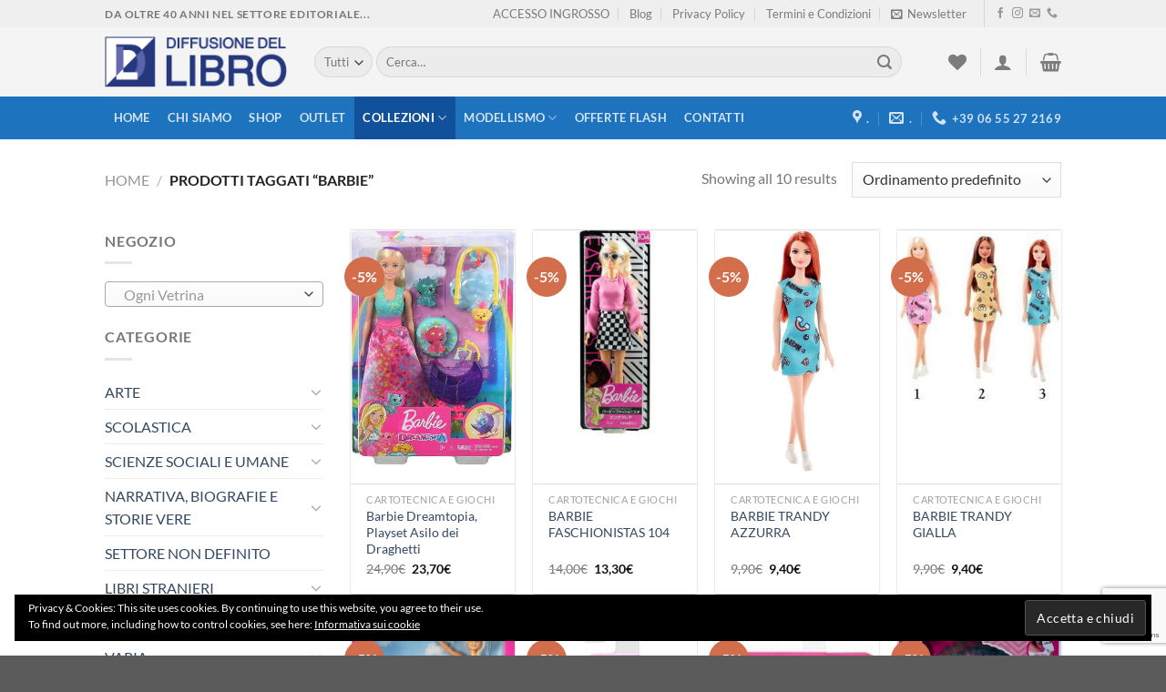

--- FILE ---
content_type: text/html; charset=UTF-8
request_url: https://www.diffusionedellibro.com/tag-prodotto/barbie/
body_size: 43635
content:
<!DOCTYPE html><html lang="it-IT" class="loading-site no-js"><head><meta charset="UTF-8" /><link rel="profile" href="http://gmpg.org/xfn/11" /><link rel="pingback" href="https://www.diffusionedellibro.com/xmlrpc.php" /> <script defer src="[data-uri]"></script> <script defer src="[data-uri]"></script> <meta name='robots' content='index, follow, max-image-preview:large, max-snippet:-1, max-video-preview:-1' /><style>img:is([sizes="auto" i], [sizes^="auto," i]) { contain-intrinsic-size: 3000px 1500px }</style><meta name="viewport" content="width=device-width, initial-scale=1" /><meta name="google-site-verification" content="slqnbG6YBkAgwOziPKHLw8BEvb-J0bPXvuZwio9m7Ms" /> <script defer src="[data-uri]"></script> <title>barbie - Shop - Diffusione del Libro</title><link rel="canonical" href="https://www.diffusionedellibro.com/tag-prodotto/barbie/" /><meta property="og:locale" content="it_IT" /><meta property="og:type" content="article" /><meta property="og:title" content="barbie - Shop - Diffusione del Libro" /><meta property="og:url" content="https://www.diffusionedellibro.com/tag-prodotto/barbie/" /><meta property="og:site_name" content="Diffusione del Libro" /><meta name="twitter:card" content="summary_large_image" /> <script type="application/ld+json" class="yoast-schema-graph">{"@context":"https://schema.org","@graph":[{"@type":"CollectionPage","@id":"https://www.diffusionedellibro.com/tag-prodotto/barbie/","url":"https://www.diffusionedellibro.com/tag-prodotto/barbie/","name":"barbie - Shop - Diffusione del Libro","isPartOf":{"@id":"https://www.diffusionedellibro.com/#website"},"primaryImageOfPage":{"@id":"https://www.diffusionedellibro.com/tag-prodotto/barbie/#primaryimage"},"image":{"@id":"https://www.diffusionedellibro.com/tag-prodotto/barbie/#primaryimage"},"thumbnailUrl":"https://www.diffusionedellibro.com/wp-content/uploads/2021/04/IMAGE_14774.jpg","breadcrumb":{"@id":"https://www.diffusionedellibro.com/tag-prodotto/barbie/#breadcrumb"},"inLanguage":"it-IT"},{"@type":"ImageObject","inLanguage":"it-IT","@id":"https://www.diffusionedellibro.com/tag-prodotto/barbie/#primaryimage","url":"https://www.diffusionedellibro.com/wp-content/uploads/2021/04/IMAGE_14774.jpg","contentUrl":"https://www.diffusionedellibro.com/wp-content/uploads/2021/04/IMAGE_14774.jpg","width":349,"height":500},{"@type":"BreadcrumbList","@id":"https://www.diffusionedellibro.com/tag-prodotto/barbie/#breadcrumb","itemListElement":[{"@type":"ListItem","position":1,"name":"Home","item":"https://www.diffusionedellibro.com/"},{"@type":"ListItem","position":2,"name":"barbie"}]},{"@type":"WebSite","@id":"https://www.diffusionedellibro.com/#website","url":"https://www.diffusionedellibro.com/","name":"Diffusione del Libro","description":"","publisher":{"@id":"https://www.diffusionedellibro.com/#organization"},"potentialAction":[{"@type":"SearchAction","target":{"@type":"EntryPoint","urlTemplate":"https://www.diffusionedellibro.com/?s={search_term_string}"},"query-input":{"@type":"PropertyValueSpecification","valueRequired":true,"valueName":"search_term_string"}}],"inLanguage":"it-IT"},{"@type":"Organization","@id":"https://www.diffusionedellibro.com/#organization","name":"Diffusione del Libro","url":"https://www.diffusionedellibro.com/","logo":{"@type":"ImageObject","inLanguage":"it-IT","@id":"https://www.diffusionedellibro.com/#/schema/logo/image/","url":"https://www.diffusionedellibro.com/wp-content/uploads/2019/10/logo-e1587036489555.png","contentUrl":"https://www.diffusionedellibro.com/wp-content/uploads/2019/10/logo-e1587036489555.png","width":200,"height":56,"caption":"Diffusione del Libro"},"image":{"@id":"https://www.diffusionedellibro.com/#/schema/logo/image/"},"sameAs":["https://www.facebook.com/diffusionedellibro/","https://www.instagram.com/diffusionedellibroroma/"]}]}</script> <link rel='dns-prefetch' href='//stats.wp.com' /><link rel='dns-prefetch' href='//v0.wordpress.com' /><link rel='dns-prefetch' href='//widgets.wp.com' /><link rel='preconnect' href='//c0.wp.com' /><link rel='prefetch' href='https://www.diffusionedellibro.com/wp-content/themes/flatsome/assets/js/flatsome.js?ver=a0a7aee297766598a20e' /><link rel='prefetch' href='https://www.diffusionedellibro.com/wp-content/themes/flatsome/assets/js/chunk.slider.js?ver=3.18.7' /><link rel='prefetch' href='https://www.diffusionedellibro.com/wp-content/themes/flatsome/assets/js/chunk.popups.js?ver=3.18.7' /><link rel='prefetch' href='https://www.diffusionedellibro.com/wp-content/themes/flatsome/assets/js/chunk.tooltips.js?ver=3.18.7' /><link rel='prefetch' href='https://www.diffusionedellibro.com/wp-content/themes/flatsome/assets/js/woocommerce.js?ver=49415fe6a9266f32f1f2' /><link rel="alternate" type="application/rss+xml" title="Diffusione del Libro &raquo; Feed" href="https://www.diffusionedellibro.com/feed/" /><link rel="alternate" type="application/rss+xml" title="Diffusione del Libro &raquo; Feed dei commenti" href="https://www.diffusionedellibro.com/comments/feed/" /><link rel="alternate" type="application/rss+xml" title="Feed Diffusione del Libro &raquo; barbie Tag" href="https://www.diffusionedellibro.com/tag-prodotto/barbie/feed/" /><link rel='stylesheet' id='contact-form-7-css' href='https://www.diffusionedellibro.com/wp-content/cache/autoptimize/css/autoptimize_single_64ac31699f5326cb3c76122498b76f66.css?ver=6.1.1' type='text/css' media='all' /><style id='woocommerce-inline-inline-css' type='text/css'>.woocommerce form .form-row .required { visibility: visible; }</style><link rel='stylesheet' id='wc18-style-css' href='https://www.diffusionedellibro.com/wp-content/cache/autoptimize/css/autoptimize_single_52763acea57ffb9c84a8dee07ea7e269.css?ver=6.8.3' type='text/css' media='all' /><link rel='stylesheet' id='wccd-style-css' href='https://www.diffusionedellibro.com/wp-content/cache/autoptimize/css/autoptimize_single_852e09013d89db1e3983bf5ff695ea62.css?ver=6.8.3' type='text/css' media='all' /><link rel='stylesheet' id='gateway-css' href='https://www.diffusionedellibro.com/wp-content/cache/autoptimize/css/autoptimize_single_c0a7cf5f56434e192dca51dcb3d191c3.css?ver=3.1.0' type='text/css' media='all' /><link rel='stylesheet' id='brands-styles-css' href='https://www.diffusionedellibro.com/wp-content/cache/autoptimize/css/autoptimize_single_48d56016b20f151be4f24ba6d0eb1be4.css?ver=10.1.2' type='text/css' media='all' /><link rel='stylesheet' id='flatsome-woocommerce-wishlist-css' href='https://www.diffusionedellibro.com/wp-content/cache/autoptimize/css/autoptimize_single_5a45fdce9f71ac20783629f05f107537.css?ver=3.10.2' type='text/css' media='all' /><link rel='stylesheet' id='yith_wapo_front-css' href='https://www.diffusionedellibro.com/wp-content/cache/autoptimize/css/autoptimize_single_3f765432bff8cb958a14b76ea2641784.css?ver=4.24.0' type='text/css' media='all' /><style id='yith_wapo_front-inline-css' type='text/css'>:root{--yith-wapo-required-option-color:#AF2323;--yith-wapo-checkbox-style:5px;--yith-wapo-color-swatch-style:2px;--yith-wapo-label-font-size:16px;--yith-wapo-description-font-size:12px;--yith-wapo-color-swatch-size:40px;--yith-wapo-block-padding:px px px px ;--yith-wapo-block-background-color:#ffffff;--yith-wapo-accent-color-color:#03bfac;--yith-wapo-form-border-color-color:#7a7a7a;--yith-wapo-price-box-colors-text:#474747;--yith-wapo-price-box-colors-background:#ffffff;--yith-wapo-uploads-file-colors-background:#f3f3f3;--yith-wapo-uploads-file-colors-border:#c4c4c4;--yith-wapo-tooltip-colors-text:#ffffff;--yith-wapo-tooltip-colors-background:#03bfac;}</style><link rel='stylesheet' id='dashicons-css' href='https://www.diffusionedellibro.com/wp-includes/css/dashicons.min.css?ver=6.8.3' type='text/css' media='all' /><style id='dashicons-inline-css' type='text/css'>[data-font="Dashicons"]:before {font-family: 'Dashicons' !important;content: attr(data-icon) !important;speak: none !important;font-weight: normal !important;font-variant: normal !important;text-transform: none !important;line-height: 1 !important;font-style: normal !important;-webkit-font-smoothing: antialiased !important;-moz-osx-font-smoothing: grayscale !important;}</style><link rel='stylesheet' id='yith-plugin-fw-icon-font-css' href='https://www.diffusionedellibro.com/wp-content/cache/autoptimize/css/autoptimize_single_a6571f9f28d67fc50465202bab206dbf.css?ver=4.7.4' type='text/css' media='all' /><link rel='stylesheet' id='flatsome-main-css' href='https://www.diffusionedellibro.com/wp-content/cache/autoptimize/css/autoptimize_single_07752037befa9f1b8adab1bdebed6891.css?ver=3.18.7' type='text/css' media='all' /><style id='flatsome-main-inline-css' type='text/css'>@font-face {
				font-family: "fl-icons";
				font-display: block;
				src: url(https://www.diffusionedellibro.com/wp-content/themes/flatsome/assets/css/icons/fl-icons.eot?v=3.18.7);
				src:
					url(https://www.diffusionedellibro.com/wp-content/themes/flatsome/assets/css/icons/fl-icons.eot#iefix?v=3.18.7) format("embedded-opentype"),
					url(https://www.diffusionedellibro.com/wp-content/themes/flatsome/assets/css/icons/fl-icons.woff2?v=3.18.7) format("woff2"),
					url(https://www.diffusionedellibro.com/wp-content/themes/flatsome/assets/css/icons/fl-icons.ttf?v=3.18.7) format("truetype"),
					url(https://www.diffusionedellibro.com/wp-content/themes/flatsome/assets/css/icons/fl-icons.woff?v=3.18.7) format("woff"),
					url(https://www.diffusionedellibro.com/wp-content/themes/flatsome/assets/css/icons/fl-icons.svg?v=3.18.7#fl-icons) format("svg");
			}</style><link rel='stylesheet' id='flatsome-shop-css' href='https://www.diffusionedellibro.com/wp-content/cache/autoptimize/css/autoptimize_single_7450f4214e9ad027cc9f0cee6d269c29.css?ver=3.18.7' type='text/css' media='all' /> <script type="text/template" id="tmpl-variation-template"><div class="woocommerce-variation-description">{{{ data.variation.variation_description }}}</div>
	<div class="woocommerce-variation-price">{{{ data.variation.price_html }}}</div>
	<div class="woocommerce-variation-availability">{{{ data.variation.availability_html }}}</div></script> <script type="text/template" id="tmpl-unavailable-variation-template"><p role="alert">Questo prodotto non è disponibile. Scegli un&#039;altra combinazione.</p></script> <script defer src="[data-uri]"></script><script type="text/javascript" src="https://www.diffusionedellibro.com/wp-includes/js/jquery/jquery.min.js?ver=3.7.1" id="jquery-core-js"></script> <script defer type="text/javascript" src="https://www.diffusionedellibro.com/wp-includes/js/jquery/jquery-migrate.min.js?ver=3.4.1" id="jquery-migrate-js"></script> <script defer type="text/javascript" src="https://www.diffusionedellibro.com/wp-content/plugins/woocommerce/assets/js/jquery-blockui/jquery.blockUI.min.js?ver=2.7.0-wc.10.1.2" id="jquery-blockui-js" data-wp-strategy="defer"></script> <script defer id="wc-add-to-cart-js-extra" src="[data-uri]"></script> <script type="text/javascript" src="https://www.diffusionedellibro.com/wp-content/plugins/woocommerce/assets/js/frontend/add-to-cart.min.js?ver=10.1.2" id="wc-add-to-cart-js" defer="defer" data-wp-strategy="defer"></script> <script defer type="text/javascript" src="https://www.diffusionedellibro.com/wp-content/plugins/woocommerce/assets/js/js-cookie/js.cookie.min.js?ver=2.1.4-wc.10.1.2" id="js-cookie-js" data-wp-strategy="defer"></script> <script defer id="wc18-scripts-js-extra" src="[data-uri]"></script> <script defer type="text/javascript" src="https://www.diffusionedellibro.com/wp-content/cache/autoptimize/js/autoptimize_single_16662db12964c60b274cc8e1aebb9fd7.js?ver=6.8.3" id="wc18-scripts-js"></script> <script defer id="wccd-scripts-js-extra" src="[data-uri]"></script> <script defer type="text/javascript" src="https://www.diffusionedellibro.com/wp-content/cache/autoptimize/js/autoptimize_single_d9d8a1ef9e31db31b98ffeb780706f3d.js?ver=6.8.3" id="wccd-scripts-js"></script> <script type="text/javascript" src="https://stats.wp.com/s-202501.js" id="woocommerce-analytics-js" defer="defer" data-wp-strategy="defer"></script> <script defer type="text/javascript" src="https://www.diffusionedellibro.com/wp-includes/js/underscore.min.js?ver=1.13.7" id="underscore-js"></script> <script defer id="wp-util-js-extra" src="[data-uri]"></script> <script defer type="text/javascript" src="https://www.diffusionedellibro.com/wp-includes/js/wp-util.min.js?ver=6.8.3" id="wp-util-js"></script> <link rel="https://api.w.org/" href="https://www.diffusionedellibro.com/wp-json/" /><link rel="alternate" title="JSON" type="application/json" href="https://www.diffusionedellibro.com/wp-json/wp/v2/product_tag/88233" /><link rel="EditURI" type="application/rsd+xml" title="RSD" href="https://www.diffusionedellibro.com/xmlrpc.php?rsd" /><meta name="generator" content="WordPress 6.8.3" /><meta name="generator" content="WooCommerce 10.1.2" /><style>img#wpstats{display:none}</style><style>.bg{opacity: 0; transition: opacity 1s; -webkit-transition: opacity 1s;} .bg-loaded{opacity: 1;}</style><noscript><style>.woocommerce-product-gallery{ opacity: 1 !important; }</style></noscript> <script defer src="[data-uri]"></script>  <script defer src="[data-uri]"></script> <link rel="icon" href="https://www.diffusionedellibro.com/wp-content/uploads/2019/10/cropped-index-32x32.png" sizes="32x32" /><link rel="icon" href="https://www.diffusionedellibro.com/wp-content/uploads/2019/10/cropped-index-192x192.png" sizes="192x192" /><link rel="apple-touch-icon" href="https://www.diffusionedellibro.com/wp-content/uploads/2019/10/cropped-index-180x180.png" /><meta name="msapplication-TileImage" content="https://www.diffusionedellibro.com/wp-content/uploads/2019/10/cropped-index-270x270.png" /><style id="custom-css" type="text/css">:root {--primary-color: #11519B;--fs-color-primary: #11519B;--fs-color-secondary: #d26e4b;--fs-color-success: #7a9c59;--fs-color-alert: #b20000;--fs-experimental-link-color: #334862;--fs-experimental-link-color-hover: #111;}.tooltipster-base {--tooltip-color: #fff;--tooltip-bg-color: #000;}.off-canvas-right .mfp-content, .off-canvas-left .mfp-content {--drawer-width: 300px;}.off-canvas .mfp-content.off-canvas-cart {--drawer-width: 360px;}.header-main{height: 76px}#logo img{max-height: 76px}#logo{width:200px;}.header-bottom{min-height: 33px}.header-top{min-height: 30px}.transparent .header-main{height: 90px}.transparent #logo img{max-height: 90px}.has-transparent + .page-title:first-of-type,.has-transparent + #main > .page-title,.has-transparent + #main > div > .page-title,.has-transparent + #main .page-header-wrapper:first-of-type .page-title{padding-top: 170px;}.header.show-on-scroll,.stuck .header-main{height:70px!important}.stuck #logo img{max-height: 70px!important}.search-form{ width: 93%;}.header-bg-color {background-color: #f4f4f4}.header-bottom {background-color: #1E73BE}.header-bottom-nav > li > a{line-height: 47px }@media (max-width: 549px) {.header-main{height: 70px}#logo img{max-height: 70px}}.nav-dropdown-has-arrow.nav-dropdown-has-border li.has-dropdown:before{border-bottom-color: #FFFFFF;}.nav .nav-dropdown{border-color: #FFFFFF }.nav-dropdown-has-arrow li.has-dropdown:after{border-bottom-color: #FFFFFF;}.nav .nav-dropdown{background-color: #FFFFFF}.header-top{background-color:#efefef!important;}body{font-family: Lato, sans-serif;}body {font-weight: 400;font-style: normal;}.nav > li > a {font-family: Lato, sans-serif;}.mobile-sidebar-levels-2 .nav > li > ul > li > a {font-family: Lato, sans-serif;}.nav > li > a,.mobile-sidebar-levels-2 .nav > li > ul > li > a {font-weight: 700;font-style: normal;}h1,h2,h3,h4,h5,h6,.heading-font, .off-canvas-center .nav-sidebar.nav-vertical > li > a{font-family: Lato, sans-serif;}h1,h2,h3,h4,h5,h6,.heading-font,.banner h1,.banner h2 {font-weight: 700;font-style: normal;}.alt-font{font-family: "Dancing Script", sans-serif;}.alt-font {font-weight: 400!important;font-style: normal!important;}.shop-page-title.featured-title .title-overlay{background-color: rgba(30,115,190,0.3);}@media screen and (min-width: 550px){.products .box-vertical .box-image{min-width: 500px!important;width: 500px!important;}}.page-title-small + main .product-container > .row{padding-top:0;}.nav-vertical-fly-out > li + li {border-top-width: 1px; border-top-style: solid;}/* Custom CSS *//* FIX PAYPAL EXPRESS BUTTON */.header, .header-wrapper {z-index: 1000;}.product-small.box .box-image {height: 280px;border-bottom: 1px solid #dfdfdf;border-top: 1px solid #dfdfdf;}.name.product-title {overflow: hidden;height: 60px;text-overflow: ellipsis;}.product_list_widget span.product-title {overflow: hidden;height: 41px;text-overflow: ellipsis;display: block;}.cart-icon strong {background-color: #ffffff;}.woocommerce-product-gallery figure {border: 1px solid #dfdfdf;}ul.product_list_widget li img { border: 1px solid #dfdfdf;}ul.product_list_widget li a:not(.remove) {height: 45px;}.label-new.menu-item > a:after{content:"Nuovo";}.label-hot.menu-item > a:after{content:"Hot";}.label-sale.menu-item > a:after{content:"Offerta";}.label-popular.menu-item > a:after{content:"Popolare";}</style><style id="kirki-inline-styles">/* latin-ext */
@font-face {
  font-family: 'Lato';
  font-style: normal;
  font-weight: 400;
  font-display: swap;
  src: url(https://www.diffusionedellibro.com/wp-content/fonts/lato/S6uyw4BMUTPHjxAwXjeu.woff2) format('woff2');
  unicode-range: U+0100-02BA, U+02BD-02C5, U+02C7-02CC, U+02CE-02D7, U+02DD-02FF, U+0304, U+0308, U+0329, U+1D00-1DBF, U+1E00-1E9F, U+1EF2-1EFF, U+2020, U+20A0-20AB, U+20AD-20C0, U+2113, U+2C60-2C7F, U+A720-A7FF;
}
/* latin */
@font-face {
  font-family: 'Lato';
  font-style: normal;
  font-weight: 400;
  font-display: swap;
  src: url(https://www.diffusionedellibro.com/wp-content/fonts/lato/S6uyw4BMUTPHjx4wXg.woff2) format('woff2');
  unicode-range: U+0000-00FF, U+0131, U+0152-0153, U+02BB-02BC, U+02C6, U+02DA, U+02DC, U+0304, U+0308, U+0329, U+2000-206F, U+20AC, U+2122, U+2191, U+2193, U+2212, U+2215, U+FEFF, U+FFFD;
}
/* latin-ext */
@font-face {
  font-family: 'Lato';
  font-style: normal;
  font-weight: 700;
  font-display: swap;
  src: url(https://www.diffusionedellibro.com/wp-content/fonts/lato/S6u9w4BMUTPHh6UVSwaPGR_p.woff2) format('woff2');
  unicode-range: U+0100-02BA, U+02BD-02C5, U+02C7-02CC, U+02CE-02D7, U+02DD-02FF, U+0304, U+0308, U+0329, U+1D00-1DBF, U+1E00-1E9F, U+1EF2-1EFF, U+2020, U+20A0-20AB, U+20AD-20C0, U+2113, U+2C60-2C7F, U+A720-A7FF;
}
/* latin */
@font-face {
  font-family: 'Lato';
  font-style: normal;
  font-weight: 700;
  font-display: swap;
  src: url(https://www.diffusionedellibro.com/wp-content/fonts/lato/S6u9w4BMUTPHh6UVSwiPGQ.woff2) format('woff2');
  unicode-range: U+0000-00FF, U+0131, U+0152-0153, U+02BB-02BC, U+02C6, U+02DA, U+02DC, U+0304, U+0308, U+0329, U+2000-206F, U+20AC, U+2122, U+2191, U+2193, U+2212, U+2215, U+FEFF, U+FFFD;
}/* vietnamese */
@font-face {
  font-family: 'Dancing Script';
  font-style: normal;
  font-weight: 400;
  font-display: swap;
  src: url(https://www.diffusionedellibro.com/wp-content/fonts/dancing-script/If2cXTr6YS-zF4S-kcSWSVi_sxjsohD9F50Ruu7BMSo3Rep8ltA.woff2) format('woff2');
  unicode-range: U+0102-0103, U+0110-0111, U+0128-0129, U+0168-0169, U+01A0-01A1, U+01AF-01B0, U+0300-0301, U+0303-0304, U+0308-0309, U+0323, U+0329, U+1EA0-1EF9, U+20AB;
}
/* latin-ext */
@font-face {
  font-family: 'Dancing Script';
  font-style: normal;
  font-weight: 400;
  font-display: swap;
  src: url(https://www.diffusionedellibro.com/wp-content/fonts/dancing-script/If2cXTr6YS-zF4S-kcSWSVi_sxjsohD9F50Ruu7BMSo3ROp8ltA.woff2) format('woff2');
  unicode-range: U+0100-02BA, U+02BD-02C5, U+02C7-02CC, U+02CE-02D7, U+02DD-02FF, U+0304, U+0308, U+0329, U+1D00-1DBF, U+1E00-1E9F, U+1EF2-1EFF, U+2020, U+20A0-20AB, U+20AD-20C0, U+2113, U+2C60-2C7F, U+A720-A7FF;
}
/* latin */
@font-face {
  font-family: 'Dancing Script';
  font-style: normal;
  font-weight: 400;
  font-display: swap;
  src: url(https://www.diffusionedellibro.com/wp-content/fonts/dancing-script/If2cXTr6YS-zF4S-kcSWSVi_sxjsohD9F50Ruu7BMSo3Sup8.woff2) format('woff2');
  unicode-range: U+0000-00FF, U+0131, U+0152-0153, U+02BB-02BC, U+02C6, U+02DA, U+02DC, U+0304, U+0308, U+0329, U+2000-206F, U+20AC, U+2122, U+2191, U+2193, U+2212, U+2215, U+FEFF, U+FFFD;
}</style></head><body class="archive tax-product_tag term-barbie term-88233 wp-theme-flatsome wp-child-theme-flatsome-child theme-flatsome woocommerce woocommerce-page woocommerce-no-js lightbox nav-dropdown-has-arrow nav-dropdown-has-shadow nav-dropdown-has-border"> <a class="skip-link screen-reader-text" href="#main">Skip to content</a><div id="wrapper"><header id="header" class="header has-sticky sticky-jump"><div class="header-wrapper"><div id="top-bar" class="header-top hide-for-sticky"><div class="flex-row container"><div class="flex-col hide-for-medium flex-left"><ul class="nav nav-left medium-nav-center nav-small  nav-divided"><li class="html custom html_topbar_left"><strong class="uppercase">Da oltre 40 anni nel settore editoriale...</strong></li></ul></div><div class="flex-col hide-for-medium flex-center"><ul class="nav nav-center nav-small  nav-divided"></ul></div><div class="flex-col hide-for-medium flex-right"><ul class="nav top-bar-nav nav-right nav-small  nav-divided"><li id="menu-item-13587" class="menu-item menu-item-type-post_type menu-item-object-page menu-item-13587 menu-item-design-default"><a href="https://www.diffusionedellibro.com/hai-una-libreria/" class="nav-top-link">ACCESSO INGROSSO</a></li><li id="menu-item-252" class="menu-item menu-item-type-post_type menu-item-object-page menu-item-252 menu-item-design-default"><a href="https://www.diffusionedellibro.com/blog/" class="nav-top-link">Blog</a></li><li id="menu-item-13582" class="menu-item menu-item-type-post_type menu-item-object-page menu-item-privacy-policy menu-item-13582 menu-item-design-default"><a href="https://www.diffusionedellibro.com/privacy-policy/" class="nav-top-link">Privacy Policy</a></li><li id="menu-item-13583" class="menu-item menu-item-type-post_type menu-item-object-page menu-item-13583 menu-item-design-default"><a href="https://www.diffusionedellibro.com/termini-e-condizioni/" class="nav-top-link">Termini e Condizioni</a></li><li class="header-newsletter-item has-icon"> <a href="#header-newsletter-signup" class="tooltip is-small"
 title="Iscriviti alla Newsletter"> <i class="icon-envelop"></i> <span class="header-newsletter-title hide-for-medium"> Newsletter </span> </a><div id="header-newsletter-signup"
 class="lightbox-by-id lightbox-content mfp-hide lightbox-white "
 style="max-width:700px ;padding:0px"><div class="banner has-hover" id="banner-1977723265"><div class="banner-inner fill"><div class="banner-bg fill" ><div class="bg fill bg-fill "></div><div class="overlay"></div><div class="is-border is-dashed"
 style="border-color:rgba(255,255,255,.3);border-width:2px 2px 2px 2px;margin:10px;"></div></div><div class="banner-layers container"><div class="fill banner-link"></div><div id="text-box-357038170" class="text-box banner-layer x10 md-x10 lg-x10 y50 md-y50 lg-y50 res-text"><div data-animate="fadeInUp"><div class="text-box-content text dark"><div class="text-inner text-left"><h3 class="uppercase">Iscriviti alla Newsletter</h3><p class="lead">Iscriviti alla nostra Newsletter per ottenere sconti esclusivi e per restare aggiornato su tutte le novità</p><div class="wpcf7 no-js" id="wpcf7-f110164-o1" lang="it-IT" dir="ltr" data-wpcf7-id="110164"><div class="screen-reader-response"><p role="status" aria-live="polite" aria-atomic="true"></p><ul></ul></div><form action="/tag-prodotto/barbie/#wpcf7-f110164-o1" method="post" class="wpcf7-form init" aria-label="Modulo di contatto" novalidate="novalidate" data-status="init"><fieldset class="hidden-fields-container"><input type="hidden" name="_wpcf7" value="110164" /><input type="hidden" name="_wpcf7_version" value="6.1.1" /><input type="hidden" name="_wpcf7_locale" value="it_IT" /><input type="hidden" name="_wpcf7_unit_tag" value="wpcf7-f110164-o1" /><input type="hidden" name="_wpcf7_container_post" value="0" /><input type="hidden" name="_wpcf7_posted_data_hash" value="" /><input type="hidden" name="_wpcf7_recaptcha_response" value="" /></fieldset><div class="form-flat"><p><span class="wpcf7-form-control-wrap" data-name="indirizzo-li"><input size="40" maxlength="400" class="wpcf7-form-control wpcf7-email wpcf7-validates-as-required wpcf7-text wpcf7-validates-as-email" aria-required="true" aria-invalid="false" placeholder="Inserisci la tua migliore email*" value="" type="email" name="indirizzo-li" /></span><br /> <span class="wpcf7-form-control-wrap" data-name="acceptance-467"><span class="wpcf7-form-control wpcf7-acceptance"><span class="wpcf7-list-item"><label><input type="checkbox" name="acceptance-467" value="1" aria-invalid="false" /><span class="wpcf7-list-item-label">Ho letto e accetto l'<a href="https://www.diffusionedellibro.com/privacy-policy/">informativa privacy</a>*</span></label></span></span></span><br /> <input class="wpcf7-form-control wpcf7-submit has-spinner button" type="submit" value="Iscriviti" /></p></div><p style="display: none !important;" class="akismet-fields-container" data-prefix="_wpcf7_ak_"><label>&#916;<textarea name="_wpcf7_ak_hp_textarea" cols="45" rows="8" maxlength="100"></textarea></label><input type="hidden" id="ak_js_1" name="_wpcf7_ak_js" value="149"/><script defer src="[data-uri]"></script></p><div class="wpcf7-response-output" aria-hidden="true"></div></form></div></div></div></div><style>#text-box-357038170 {
  width: 60%;
}
#text-box-357038170 .text-box-content {
  font-size: 100%;
}
@media (min-width:550px) {
  #text-box-357038170 {
    width: 50%;
  }
}</style></div></div></div><style>#banner-1977723265 {
  padding-top: 500px;
}
#banner-1977723265 .bg.bg-loaded {
  background-image: url(https://www.diffusionedellibro.com/wp-content/uploads/2019/10/slide_2.jpg);
}
#banner-1977723265 .overlay {
  background-color: rgba(0,0,0,.4);
}</style></div></div></li><li class="header-divider"></li><li class="html header-social-icons ml-0"><div class="social-icons follow-icons" ><a href="https://www.facebook.com/diffusionedellibro/" target="_blank" data-label="Facebook" class="icon plain facebook tooltip" title="Seguici su Facebook" aria-label="Seguici su Facebook" rel="noopener nofollow" ><i class="icon-facebook" ></i></a><a href="https://www.instagram.com/diffusionedellibroroma/" target="_blank" data-label="Instagram" class="icon plain instagram tooltip" title="Seguici su Instagram" aria-label="Seguici su Instagram" rel="noopener nofollow" ><i class="icon-instagram" ></i></a><a href="mailto:info@diffusionedellibro.it" data-label="E-mail" target="_blank" class="icon plain email tooltip" title="Inviaci un&#039;email" aria-label="Inviaci un&#039;email" rel="nofollow noopener" ><i class="icon-envelop" ></i></a><a href="tel:+39 06 20 50 982" data-label="Phone" target="_blank" class="icon plain phone tooltip" title="Call us" aria-label="Call us" rel="nofollow noopener" ><i class="icon-phone" ></i></a></div></li></ul></div><div class="flex-col show-for-medium flex-grow"><ul class="nav nav-center nav-small mobile-nav  nav-divided"><li class="html custom html_topbar_left"><strong class="uppercase">Da oltre 40 anni nel settore editoriale...</strong></li></ul></div></div></div><div id="masthead" class="header-main "><div class="header-inner flex-row container logo-left medium-logo-center" role="navigation"><div id="logo" class="flex-col logo"> <a href="https://www.diffusionedellibro.com/" title="Diffusione del Libro" rel="home"> <img width="200" height="76" src="https://www.diffusionedellibro.com/wp-content/uploads/2019/10/logo.png" class="header_logo header-logo" alt="Diffusione del Libro"/><img  width="200" height="76" src="https://www.diffusionedellibro.com/wp-content/uploads/2019/10/logo.png" class="header-logo-dark" alt="Diffusione del Libro"/></a><p class="logo-tagline"></p></div><div class="flex-col show-for-medium flex-left"><ul class="mobile-nav nav nav-left "><li class="nav-icon has-icon"> <a href="#" data-open="#main-menu" data-pos="left" data-bg="main-menu-overlay" data-color="" class="is-small" aria-label="Menu" aria-controls="main-menu" aria-expanded="false"> <i class="icon-menu" ></i> <span class="menu-title uppercase hide-for-small">Menu</span> </a></li></ul></div><div class="flex-col hide-for-medium flex-left
 flex-grow"><ul class="header-nav header-nav-main nav nav-left  nav-uppercase" ><li class="header-search-form search-form html relative has-icon"><div class="header-search-form-wrapper"><div class="searchform-wrapper ux-search-box relative form-flat is-normal"><form role="search" method="get" class="searchform" action="https://www.diffusionedellibro.com/"><div class="flex-row relative"><div class="flex-col search-form-categories"> <select class="search_categories resize-select mb-0" name="product_cat"><option value="" selected='selected'>Tutti</option><option value="arte">ARTE</option><option value="classici">CLASSICI</option><option value="informatica">INFORMATICA</option><option value="libri-stranieri">LIBRI STRANIERI</option><option value="musica-e-spettacolo-2">MUSICA E SPETTACOLO</option><option value="narrativa-biografie-e-storie-vere">NARRATIVA, BIOGRAFIE E STORIE VERE</option><option value="poesia-e-teatro-2">POESIA E TEATRO</option><option value="prodotti-non-librari">PRODOTTI NON LIBRARI</option><option value="ragazzi-2">RAGAZZI</option><option value="scienza-e-tecnologia-2">SCIENZA E TECNOLOGIA</option><option value="scienze-sociali-e-umane-2">SCIENZE SOCIALI E UMANE</option><option value="scolastica">SCOLASTICA</option><option value="settore-non-definito">SETTORE NON DEFINITO</option><option value="turismo">TURISMO</option><option value="varia-2">VARIA</option></select></div><div class="flex-col flex-grow"> <label class="screen-reader-text" for="woocommerce-product-search-field-0">Cerca:</label> <input type="search" id="woocommerce-product-search-field-0" class="search-field mb-0" placeholder="Cerca&hellip;" value="" name="s" /> <input type="hidden" name="post_type" value="product" /></div><div class="flex-col"> <button type="submit" value="Cerca" class="ux-search-submit submit-button secondary button  icon mb-0" aria-label="Submit"> <i class="icon-search" ></i> </button></div></div><div class="live-search-results text-left z-top"></div></form></div></div></li></ul></div><div class="flex-col hide-for-medium flex-right"><ul class="header-nav header-nav-main nav nav-right  nav-uppercase"><li class="header-wishlist-icon"> <a href="https://www.diffusionedellibro.com/my-account/wishlist/" class="wishlist-link is-small"> <i class="wishlist-icon icon-heart"
 > </i> </a></li><li class="header-divider"></li><li class="account-item has-icon
 "
> <a href="https://www.diffusionedellibro.com/my-account/"
 class="nav-top-link nav-top-not-logged-in is-small"
 data-open="#login-form-popup"  > <i class="icon-user" ></i> </a></li><li class="header-divider"></li><li class="cart-item has-icon has-dropdown"> <a href="https://www.diffusionedellibro.com/cart/" class="header-cart-link is-small" title="Carrello" > <i class="icon-shopping-basket"
 data-icon-label="0"> </i> </a><ul class="nav-dropdown nav-dropdown-simple"><li class="html widget_shopping_cart"><div class="widget_shopping_cart_content"><div class="ux-mini-cart-empty flex flex-row-col text-center pt pb"><div class="ux-mini-cart-empty-icon"> <svg xmlns="http://www.w3.org/2000/svg" viewBox="0 0 17 19" style="opacity:.1;height:80px;"> <path d="M8.5 0C6.7 0 5.3 1.2 5.3 2.7v2H2.1c-.3 0-.6.3-.7.7L0 18.2c0 .4.2.8.6.8h15.7c.4 0 .7-.3.7-.7v-.1L15.6 5.4c0-.3-.3-.6-.7-.6h-3.2v-2c0-1.6-1.4-2.8-3.2-2.8zM6.7 2.7c0-.8.8-1.4 1.8-1.4s1.8.6 1.8 1.4v2H6.7v-2zm7.5 3.4 1.3 11.5h-14L2.8 6.1h2.5v1.4c0 .4.3.7.7.7.4 0 .7-.3.7-.7V6.1h3.5v1.4c0 .4.3.7.7.7s.7-.3.7-.7V6.1h2.6z" fill-rule="evenodd" clip-rule="evenodd" fill="currentColor"></path> </svg></div><p class="woocommerce-mini-cart__empty-message empty">Nessun prodotto nel carrello.</p><p class="return-to-shop"> <a class="button primary wc-backward" href="https://www.diffusionedellibro.com/shop/"> Ritorna al negozio </a></p></div></div></li></ul></li></ul></div><div class="flex-col show-for-medium flex-right"><ul class="mobile-nav nav nav-right "><li class="header-wishlist-icon has-icon"> <a href="https://www.diffusionedellibro.com/my-account/wishlist/" class="wishlist-link "> <i class="wishlist-icon icon-heart"
 > </i> </a></li><li class="account-item has-icon"> <a href="https://www.diffusionedellibro.com/my-account/"
 class="account-link-mobile is-small" title="Il mio account"> <i class="icon-user" ></i> </a></li><li class="cart-item has-icon"> <a href="https://www.diffusionedellibro.com/cart/" class="header-cart-link is-small off-canvas-toggle nav-top-link" title="Carrello" data-open="#cart-popup" data-class="off-canvas-cart" data-pos="right" > <i class="icon-shopping-basket"
 data-icon-label="0"> </i> </a><div id="cart-popup" class="mfp-hide"><div class="cart-popup-inner inner-padding cart-popup-inner--sticky"><div class="cart-popup-title text-center"> <span class="heading-font uppercase">Carrello</span><div class="is-divider"></div></div><div class="widget_shopping_cart"><div class="widget_shopping_cart_content"><div class="ux-mini-cart-empty flex flex-row-col text-center pt pb"><div class="ux-mini-cart-empty-icon"> <svg xmlns="http://www.w3.org/2000/svg" viewBox="0 0 17 19" style="opacity:.1;height:80px;"> <path d="M8.5 0C6.7 0 5.3 1.2 5.3 2.7v2H2.1c-.3 0-.6.3-.7.7L0 18.2c0 .4.2.8.6.8h15.7c.4 0 .7-.3.7-.7v-.1L15.6 5.4c0-.3-.3-.6-.7-.6h-3.2v-2c0-1.6-1.4-2.8-3.2-2.8zM6.7 2.7c0-.8.8-1.4 1.8-1.4s1.8.6 1.8 1.4v2H6.7v-2zm7.5 3.4 1.3 11.5h-14L2.8 6.1h2.5v1.4c0 .4.3.7.7.7.4 0 .7-.3.7-.7V6.1h3.5v1.4c0 .4.3.7.7.7s.7-.3.7-.7V6.1h2.6z" fill-rule="evenodd" clip-rule="evenodd" fill="currentColor"></path> </svg></div><p class="woocommerce-mini-cart__empty-message empty">Nessun prodotto nel carrello.</p><p class="return-to-shop"> <a class="button primary wc-backward" href="https://www.diffusionedellibro.com/shop/"> Ritorna al negozio </a></p></div></div></div></div></div></li></ul></div></div><div class="container"><div class="top-divider full-width"></div></div></div><div id="wide-nav" class="header-bottom wide-nav nav-dark"><div class="flex-row container"><div class="flex-col hide-for-medium flex-left"><ul class="nav header-nav header-bottom-nav nav-left  nav-box nav-uppercase"><li id="menu-item-678405" class="menu-item menu-item-type-post_type menu-item-object-page menu-item-home menu-item-678405 menu-item-design-default"><a href="https://www.diffusionedellibro.com/" class="nav-top-link">Home</a></li><li id="menu-item-678406" class="menu-item menu-item-type-post_type menu-item-object-page menu-item-678406 menu-item-design-default"><a href="https://www.diffusionedellibro.com/chi-siamo/" class="nav-top-link">Chi siamo</a></li><li id="menu-item-678407" class="menu-item menu-item-type-post_type menu-item-object-page menu-item-678407 menu-item-design-default"><a href="https://www.diffusionedellibro.com/shop/" class="nav-top-link">Shop</a></li><li id="menu-item-678408" class="menu-item menu-item-type-custom menu-item-object-custom menu-item-678408 menu-item-design-default"><a href="https://www.diffusionedellibro.com/shop/?filter_vetrina=outlet" class="nav-top-link">Outlet</a></li><li id="menu-item-678411" class="menu-item menu-item-type-taxonomy menu-item-object-product_tag current-menu-ancestor current-menu-parent menu-item-has-children menu-item-678411 active menu-item-design-default has-dropdown"><a href="https://www.diffusionedellibro.com/tag-prodotto/collezioni/" class="nav-top-link" aria-expanded="false" aria-haspopup="menu">Collezioni<i class="icon-angle-down" ></i></a><ul class="sub-menu nav-dropdown nav-dropdown-simple"><li id="menu-item-678412" class="menu-item menu-item-type-taxonomy menu-item-object-product_tag current-menu-item menu-item-678412 active"><a href="https://www.diffusionedellibro.com/tag-prodotto/barbie/" aria-current="page">Barbie</a></li><li id="menu-item-775590" class="menu-item menu-item-type-taxonomy menu-item-object-product_tag menu-item-775590"><a href="https://www.diffusionedellibro.com/tag-prodotto/abystile-bicchieri/">Bicchieri</a></li><li id="menu-item-773835" class="menu-item menu-item-type-taxonomy menu-item-object-product_tag menu-item-773835"><a href="https://www.diffusionedellibro.com/tag-prodotto/abystile-boccali/">Boccali</a></li><li id="menu-item-775743" class="menu-item menu-item-type-taxonomy menu-item-object-product_tag menu-item-775743"><a href="https://www.diffusionedellibro.com/tag-prodotto/cartoleria/">Cartoleria</a></li><li id="menu-item-775594" class="menu-item menu-item-type-taxonomy menu-item-object-product_tag menu-item-775594"><a href="https://www.diffusionedellibro.com/tag-prodotto/cuscini/">Cuscini</a></li><li id="menu-item-678413" class="menu-item menu-item-type-taxonomy menu-item-object-product_tag menu-item-678413"><a href="https://www.diffusionedellibro.com/tag-prodotto/elastikorps/">Elastikorps</a></li><li id="menu-item-772397" class="menu-item menu-item-type-taxonomy menu-item-object-product_tag menu-item-772397"><a href="https://www.diffusionedellibro.com/tag-prodotto/abystile-figure/">Figure</a></li><li id="menu-item-678415" class="menu-item menu-item-type-taxonomy menu-item-object-product_tag menu-item-678415"><a href="https://www.diffusionedellibro.com/tag-prodotto/funko/">Funko</a></li><li id="menu-item-678416" class="menu-item menu-item-type-taxonomy menu-item-object-product_tag menu-item-678416"><a href="https://www.diffusionedellibro.com/tag-prodotto/gonfiabili/">Gonfiabili</a></li><li id="menu-item-678417" class="menu-item menu-item-type-taxonomy menu-item-object-product_tag menu-item-678417"><a href="https://www.diffusionedellibro.com/tag-prodotto/lego/">Lego</a></li><li id="menu-item-772586" class="menu-item menu-item-type-taxonomy menu-item-object-product_tag menu-item-772586"><a href="https://www.diffusionedellibro.com/tag-prodotto/pokemon/">Pokemon</a></li><li id="menu-item-772447" class="menu-item menu-item-type-taxonomy menu-item-object-product_tag menu-item-772447"><a href="https://www.diffusionedellibro.com/tag-prodotto/abystile-portachiavi/">Portachiavi</a></li><li id="menu-item-678419" class="menu-item menu-item-type-taxonomy menu-item-object-product_tag menu-item-678419"><a href="https://www.diffusionedellibro.com/tag-prodotto/rainbow/">Rainbow</a></li><li id="menu-item-775595" class="menu-item menu-item-type-taxonomy menu-item-object-product_tag menu-item-775595"><a href="https://www.diffusionedellibro.com/tag-prodotto/salvadanaio/">Salvadanaio</a></li><li id="menu-item-773831" class="menu-item menu-item-type-taxonomy menu-item-object-product_tag menu-item-773831"><a href="https://www.diffusionedellibro.com/tag-prodotto/abystile-tazze/">Tazze</a></li><li id="menu-item-775592" class="menu-item menu-item-type-taxonomy menu-item-object-product_tag menu-item-775592"><a href="https://www.diffusionedellibro.com/tag-prodotto/zaini/">Zaini</a></li></ul></li><li id="menu-item-678938" class="menu-item menu-item-type-taxonomy menu-item-object-product_tag menu-item-has-children menu-item-678938 menu-item-design-default has-dropdown"><a href="https://www.diffusionedellibro.com/tag-prodotto/modellismo/" class="nav-top-link" aria-expanded="false" aria-haspopup="menu">modellismo<i class="icon-angle-down" ></i></a><ul class="sub-menu nav-dropdown nav-dropdown-simple"><li id="menu-item-678422" class="menu-item menu-item-type-taxonomy menu-item-object-product_tag menu-item-678422"><a href="https://www.diffusionedellibro.com/tag-prodotto/aerei-da-guerra/">aerei da guerra</a></li><li id="menu-item-678423" class="menu-item menu-item-type-taxonomy menu-item-object-product_tag menu-item-678423"><a href="https://www.diffusionedellibro.com/tag-prodotto/anime-robot/">anime robot</a></li><li id="menu-item-679460" class="menu-item menu-item-type-taxonomy menu-item-object-product_tag menu-item-679460"><a href="https://www.diffusionedellibro.com/tag-prodotto/carabinieri/">carabinieri</a></li><li id="menu-item-678425" class="menu-item menu-item-type-taxonomy menu-item-object-product_tag menu-item-678425"><a href="https://www.diffusionedellibro.com/tag-prodotto/navi-da-guerra/">navi da guerra</a></li><li id="menu-item-678937" class="menu-item menu-item-type-taxonomy menu-item-object-product_tag menu-item-678937"><a href="https://www.diffusionedellibro.com/tag-prodotto/rally/">rally</a></li><li id="menu-item-743080" class="menu-item menu-item-type-taxonomy menu-item-object-product_tag menu-item-743080"><a href="https://www.diffusionedellibro.com/tag-prodotto/taxi-collection/">taxi collection</a></li><li id="menu-item-678426" class="menu-item menu-item-type-taxonomy menu-item-object-product_tag menu-item-678426"><a href="https://www.diffusionedellibro.com/tag-prodotto/tex-3d/">tex 3d</a></li><li id="menu-item-678427" class="menu-item menu-item-type-taxonomy menu-item-object-product_tag menu-item-678427"><a href="https://www.diffusionedellibro.com/tag-prodotto/veicoli-pubblicitari/">veicoli pubblicitari</a></li><li id="menu-item-679198" class="menu-item menu-item-type-taxonomy menu-item-object-product_tag menu-item-679198"><a href="https://www.diffusionedellibro.com/tag-prodotto/yattaman/">yattaman</a></li></ul></li><li id="menu-item-678428" class="menu-item menu-item-type-taxonomy menu-item-object-category menu-item-678428 menu-item-design-default"><a href="https://www.diffusionedellibro.com/blog/offerte-flash/" class="nav-top-link">Offerte FLASH</a></li><li id="menu-item-678410" class="menu-item menu-item-type-post_type menu-item-object-page menu-item-678410 menu-item-design-default"><a href="https://www.diffusionedellibro.com/contatti/" class="nav-top-link">Contatti</a></li></ul></div><div class="flex-col hide-for-medium flex-right flex-grow"><ul class="nav header-nav header-bottom-nav nav-right  nav-box nav-uppercase"><li class="header-contact-wrapper"><ul id="header-contact" class="nav nav-divided nav-uppercase header-contact"><li class=""> <a target="_blank" rel="noopener" href="https://maps.google.com/?q=Via Casilina, 1670 - 00133 ROMA (RM)" title="Via Casilina, 1670 - 00133 ROMA (RM)" class="tooltip"> <i class="icon-map-pin-fill" style="font-size:16px;" ></i> <span> . </span> </a></li><li class=""> <a href="mailto:info@diffusionedellibro.com" class="tooltip" title="info@diffusionedellibro.com"> <i class="icon-envelop" style="font-size:16px;" ></i> <span> . </span> </a></li><li class=""> <a href="tel:+39 06 55 27 2169" class="tooltip" title="+39 06 55 27 2169"> <i class="icon-phone" style="font-size:16px;" ></i> <span>+39 06 55 27 2169</span> </a></li></ul></li></ul></div><div class="flex-col show-for-medium flex-grow"><ul class="nav header-bottom-nav nav-center mobile-nav  nav-box nav-uppercase"><li class="header-search-form search-form html relative has-icon"><div class="header-search-form-wrapper"><div class="searchform-wrapper ux-search-box relative form-flat is-normal"><form role="search" method="get" class="searchform" action="https://www.diffusionedellibro.com/"><div class="flex-row relative"><div class="flex-col search-form-categories"> <select class="search_categories resize-select mb-0" name="product_cat"><option value="" selected='selected'>Tutti</option><option value="arte">ARTE</option><option value="classici">CLASSICI</option><option value="informatica">INFORMATICA</option><option value="libri-stranieri">LIBRI STRANIERI</option><option value="musica-e-spettacolo-2">MUSICA E SPETTACOLO</option><option value="narrativa-biografie-e-storie-vere">NARRATIVA, BIOGRAFIE E STORIE VERE</option><option value="poesia-e-teatro-2">POESIA E TEATRO</option><option value="prodotti-non-librari">PRODOTTI NON LIBRARI</option><option value="ragazzi-2">RAGAZZI</option><option value="scienza-e-tecnologia-2">SCIENZA E TECNOLOGIA</option><option value="scienze-sociali-e-umane-2">SCIENZE SOCIALI E UMANE</option><option value="scolastica">SCOLASTICA</option><option value="settore-non-definito">SETTORE NON DEFINITO</option><option value="turismo">TURISMO</option><option value="varia-2">VARIA</option></select></div><div class="flex-col flex-grow"> <label class="screen-reader-text" for="woocommerce-product-search-field-1">Cerca:</label> <input type="search" id="woocommerce-product-search-field-1" class="search-field mb-0" placeholder="Cerca&hellip;" value="" name="s" /> <input type="hidden" name="post_type" value="product" /></div><div class="flex-col"> <button type="submit" value="Cerca" class="ux-search-submit submit-button secondary button  icon mb-0" aria-label="Submit"> <i class="icon-search" ></i> </button></div></div><div class="live-search-results text-left z-top"></div></form></div></div></li></ul></div></div></div><div class="header-bg-container fill"><div class="header-bg-image fill"></div><div class="header-bg-color fill"></div></div></div></header><div class="shop-page-title category-page-title page-title "><div class="page-title-inner flex-row  medium-flex-wrap container"><div class="flex-col flex-grow medium-text-center"><div class="is-medium"><nav class="woocommerce-breadcrumb breadcrumbs uppercase"><a href="https://www.diffusionedellibro.com">Home</a> <span class="divider">&#47;</span> Prodotti taggati &ldquo;barbie&rdquo;</nav></div><div class="category-filtering category-filter-row show-for-medium"> <a href="#" data-open="#shop-sidebar" data-visible-after="true" data-pos="left" class="filter-button uppercase plain"> <i class="icon-equalizer"></i> <strong>Filtra</strong> </a><div class="inline-block"></div></div></div><div class="flex-col medium-text-center"><p class="woocommerce-result-count hide-for-medium"> Showing all 10 results</p><form class="woocommerce-ordering" method="get"> <select
 name="orderby"
 class="orderby"
 aria-label="Ordine negozio"
 ><option value="menu_order"  selected='selected'>Ordinamento predefinito</option><option value="popularity" >Popolarità</option><option value="rating" >Valutazione media</option><option value="date" >Ordina in base al più recente</option><option value="price" >Prezzo: dal più economico</option><option value="price-desc" >Prezzo: dal più caro</option> </select> <input type="hidden" name="paged" value="1" /></form></div></div></div><main id="main" class=""><div class="row category-page-row"><div class="col large-3 hide-for-medium "><div id="shop-sidebar" class="sidebar-inner col-inner"><aside id="woocommerce_layered_nav-17" class="widget woocommerce widget_layered_nav woocommerce-widget-layered-nav"><span class="widget-title shop-sidebar">Negozio</span><div class="is-divider small"></div><form method="get" action="https://www.diffusionedellibro.com/tag-prodotto/barbie/" class="woocommerce-widget-layered-nav-dropdown"><select class="woocommerce-widget-layered-nav-dropdown dropdown_layered_nav_vetrina"><option value="">Ogni Vetrina</option><option value="shop" >shop</option></select><input type="hidden" name="filter_vetrina" value="" /></form></aside><aside id="woocommerce_product_categories-13" class="widget woocommerce widget_product_categories"><span class="widget-title shop-sidebar">Categorie</span><div class="is-divider small"></div><ul class="product-categories"><li class="cat-item cat-item-183 cat-parent"><a href="https://www.diffusionedellibro.com/shop/arte/">ARTE</a><ul class='children'><li class="cat-item cat-item-184"><a href="https://www.diffusionedellibro.com/shop/arte/altra/">ALTRA</a></li><li class="cat-item cat-item-185"><a href="https://www.diffusionedellibro.com/shop/arte/architettura-e-urbanistica/">ARCHITETTURA e URBANISTICA</a></li><li class="cat-item cat-item-186"><a href="https://www.diffusionedellibro.com/shop/arte/design-e-moda/">DESIGN e MODA</a></li><li class="cat-item cat-item-187"><a href="https://www.diffusionedellibro.com/shop/arte/fotografia/">FOTOGRAFIA</a></li><li class="cat-item cat-item-188"><a href="https://www.diffusionedellibro.com/shop/arte/pittura/">PITTURA</a></li><li class="cat-item cat-item-189"><a href="https://www.diffusionedellibro.com/shop/arte/scultura/">SCULTURA</a></li></ul></li><li class="cat-item cat-item-290 cat-parent"><a href="https://www.diffusionedellibro.com/shop/scolastica/">SCOLASTICA</a><ul class='children'><li class="cat-item cat-item-291"><a href="https://www.diffusionedellibro.com/shop/scolastica/altra-scolastica/">ALTRA</a></li><li class="cat-item cat-item-293"><a href="https://www.diffusionedellibro.com/shop/scolastica/scuola-primaria/">SCUOLA PRIMARIA</a></li><li class="cat-item cat-item-294"><a href="https://www.diffusionedellibro.com/shop/scolastica/scuola-secondaria-di-1-grado/">SCUOLA SECONDARIA DI 1° GRADO</a></li><li class="cat-item cat-item-295"><a href="https://www.diffusionedellibro.com/shop/scolastica/scuola-secondaria-di-2-grado/">SCUOLA SECONDARIA DI 2° GRADO</a></li></ul></li><li class="cat-item cat-item-249 cat-parent"><a href="https://www.diffusionedellibro.com/shop/scienze-sociali-e-umane-2/">SCIENZE SOCIALI E UMANE</a><ul class='children'><li class="cat-item cat-item-258"><a href="https://www.diffusionedellibro.com/shop/scienze-sociali-e-umane-2/religioni/">RELIGIONI</a></li><li class="cat-item cat-item-259"><a href="https://www.diffusionedellibro.com/shop/scienze-sociali-e-umane-2/scienze-politiche/">SCIENZE POLITICHE</a></li><li class="cat-item cat-item-260"><a href="https://www.diffusionedellibro.com/shop/scienze-sociali-e-umane-2/societa-comunicazione-mass-media/">SOCIETA', COMUNICAZIONE, MASS MEDIA</a></li><li class="cat-item cat-item-250"><a href="https://www.diffusionedellibro.com/shop/scienze-sociali-e-umane-2/altra-scienze-sociali-e-umane-2/">ALTRA</a></li><li class="cat-item cat-item-261"><a href="https://www.diffusionedellibro.com/shop/scienze-sociali-e-umane-2/storia/">STORIA</a></li><li class="cat-item cat-item-251"><a href="https://www.diffusionedellibro.com/shop/scienze-sociali-e-umane-2/antropologia-e-sociologia/">ANTROPOLOGIA e SOCIOLOGIA</a></li><li class="cat-item cat-item-262"><a href="https://www.diffusionedellibro.com/shop/scienze-sociali-e-umane-2/studi-letterari/">STUDI LETTERARI</a></li><li class="cat-item cat-item-252"><a href="https://www.diffusionedellibro.com/shop/scienze-sociali-e-umane-2/diritto/">DIRITTO</a></li><li class="cat-item cat-item-253"><a href="https://www.diffusionedellibro.com/shop/scienze-sociali-e-umane-2/economia/">ECONOMIA</a></li><li class="cat-item cat-item-254"><a href="https://www.diffusionedellibro.com/shop/scienze-sociali-e-umane-2/educazione-e-didattica/">EDUCAZIONE e DIDATTICA</a></li><li class="cat-item cat-item-255"><a href="https://www.diffusionedellibro.com/shop/scienze-sociali-e-umane-2/filosofia/">FILOSOFIA</a></li><li class="cat-item cat-item-256"><a href="https://www.diffusionedellibro.com/shop/scienze-sociali-e-umane-2/linguistica/">LINGUISTICA</a></li><li class="cat-item cat-item-257"><a href="https://www.diffusionedellibro.com/shop/scienze-sociali-e-umane-2/psicologia/">PSICOLOGIA</a></li></ul></li><li class="cat-item cat-item-207 cat-parent"><a href="https://www.diffusionedellibro.com/shop/narrativa-biografie-e-storie-vere/">NARRATIVA, BIOGRAFIE E STORIE VERE</a><ul class='children'><li class="cat-item cat-item-215"><a href="https://www.diffusionedellibro.com/shop/narrativa-biografie-e-storie-vere/letteratura-di-viaggio/">LETTERATURA di VIAGGIO</a></li><li class="cat-item cat-item-216"><a href="https://www.diffusionedellibro.com/shop/narrativa-biografie-e-storie-vere/narrativa-a-fumetti/">NARRATIVA a FUMETTI</a></li><li class="cat-item cat-item-217"><a href="https://www.diffusionedellibro.com/shop/narrativa-biografie-e-storie-vere/rosa/">ROSA</a></li><li class="cat-item cat-item-218"><a href="https://www.diffusionedellibro.com/shop/narrativa-biografie-e-storie-vere/storica/">STORICA</a></li><li class="cat-item cat-item-208"><a href="https://www.diffusionedellibro.com/shop/narrativa-biografie-e-storie-vere/altra-narrativa-biografie-e-storie-vere/">ALTRA</a></li><li class="cat-item cat-item-209"><a href="https://www.diffusionedellibro.com/shop/narrativa-biografie-e-storie-vere/avventura/">AVVENTURA</a></li><li class="cat-item cat-item-210"><a href="https://www.diffusionedellibro.com/shop/narrativa-biografie-e-storie-vere/biografia-memorie-e-storie-vere-narrativa-biografie-e-storie-vere/">BIOGRAFIA, MEMORIE E STORIE VERE</a></li><li class="cat-item cat-item-211"><a href="https://www.diffusionedellibro.com/shop/narrativa-biografie-e-storie-vere/erotica/">EROTICA</a></li><li class="cat-item cat-item-212"><a href="https://www.diffusionedellibro.com/shop/narrativa-biografie-e-storie-vere/fantascienza/">FANTASCIENZA</a></li><li class="cat-item cat-item-213"><a href="https://www.diffusionedellibro.com/shop/narrativa-biografie-e-storie-vere/fantasy/">FANTASY</a></li><li class="cat-item cat-item-214"><a href="https://www.diffusionedellibro.com/shop/narrativa-biografie-e-storie-vere/giallo-thriller-e-horror/">GIALLO THRILLER e HORROR</a></li></ul></li><li class="cat-item cat-item-271"><a href="https://www.diffusionedellibro.com/shop/settore-non-definito/">SETTORE NON DEFINITO</a></li><li class="cat-item cat-item-282 cat-parent"><a href="https://www.diffusionedellibro.com/shop/libri-stranieri/">LIBRI STRANIERI</a><ul class='children'><li class="cat-item cat-item-283"><a href="https://www.diffusionedellibro.com/shop/libri-stranieri/lingua-inglese/">LINGUA INGLESE</a></li><li class="cat-item cat-item-284"><a href="https://www.diffusionedellibro.com/shop/libri-stranieri/lingua-francese/">LINGUA FRANCESE</a></li><li class="cat-item cat-item-285"><a href="https://www.diffusionedellibro.com/shop/libri-stranieri/lingua-tedesca/">LINGUA TEDESCA</a></li><li class="cat-item cat-item-286"><a href="https://www.diffusionedellibro.com/shop/libri-stranieri/lingua-russa/">LINGUA RUSSA</a></li><li class="cat-item cat-item-287"><a href="https://www.diffusionedellibro.com/shop/libri-stranieri/lingua-spagnola/">LINGUA SPAGNOLA</a></li><li class="cat-item cat-item-289"><a href="https://www.diffusionedellibro.com/shop/libri-stranieri/altre-lingue/">ALTRE LINGUE</a></li></ul></li><li class="cat-item cat-item-272 cat-parent"><a href="https://www.diffusionedellibro.com/shop/prodotti-non-librari/">PRODOTTI NON LIBRARI</a><ul class='children'><li class="cat-item cat-item-279"><a href="https://www.diffusionedellibro.com/shop/prodotti-non-librari/prodotti-multimediali/">PRODOTTI MULTIMEDIALI</a></li><li class="cat-item cat-item-281"><a href="https://www.diffusionedellibro.com/shop/prodotti-non-librari/prodotti-multimediali-per-la-scuola/">PRODOTTI MULTIMEDIALI PER LA SCUOLA</a></li><li class="cat-item cat-item-273"><a href="https://www.diffusionedellibro.com/shop/prodotti-non-librari/altra-prodotti-non-librari/">ALTRA</a></li><li class="cat-item cat-item-274"><a href="https://www.diffusionedellibro.com/shop/prodotti-non-librari/abbigliamento/">ABBIGLIAMENTO</a></li><li class="cat-item cat-item-275"><a href="https://www.diffusionedellibro.com/shop/prodotti-non-librari/agende-e-diari/">AGENDE e DIARI</a></li><li class="cat-item cat-item-276"><a href="https://www.diffusionedellibro.com/shop/prodotti-non-librari/calendari/">CALENDARI</a></li><li class="cat-item cat-item-277"><a href="https://www.diffusionedellibro.com/shop/prodotti-non-librari/cartine-e-prodotti-cartografici/">CARTINE e PRODOTTI CARTOGRAFICI</a></li><li class="cat-item cat-item-278"><a href="https://www.diffusionedellibro.com/shop/prodotti-non-librari/cartotecnica-e-giochi/">CARTOTECNICA e GIOCHI</a></li></ul></li><li class="cat-item cat-item-219 cat-parent"><a href="https://www.diffusionedellibro.com/shop/varia-2/">VARIA</a><ul class='children'><li class="cat-item cat-item-226"><a href="https://www.diffusionedellibro.com/shop/varia-2/hobby-sport-tempo-libero/">HOBBY SPORT &amp; TEMPO LIBERO</a></li><li class="cat-item cat-item-227"><a href="https://www.diffusionedellibro.com/shop/varia-2/mente-corpo-e-spirito/">MENTE CORPO E SPIRITO</a></li><li class="cat-item cat-item-228"><a href="https://www.diffusionedellibro.com/shop/varia-2/mezzi-di-trasporto/">MEZZI di TRASPORTO</a></li><li class="cat-item cat-item-229"><a href="https://www.diffusionedellibro.com/shop/varia-2/natura-e-animali/">NATURA E ANIMALI</a></li><li class="cat-item cat-item-230"><a href="https://www.diffusionedellibro.com/shop/varia-2/umorismo-e-fumetti/">UMORISMO e FUMETTI</a></li><li class="cat-item cat-item-220"><a href="https://www.diffusionedellibro.com/shop/varia-2/altra-varia-2/">ALTRA</a></li><li class="cat-item cat-item-221"><a href="https://www.diffusionedellibro.com/shop/varia-2/arti-decorative-e-artigianato/">ARTI DECORATIVE e ARTIGIANATO</a></li><li class="cat-item cat-item-222"><a href="https://www.diffusionedellibro.com/shop/varia-2/collezionismo-e-antichita/">COLLEZIONISMO e ANTICHITA'</a></li><li class="cat-item cat-item-223"><a href="https://www.diffusionedellibro.com/shop/varia-2/cucina/">CUCINA</a></li><li class="cat-item cat-item-224"><a href="https://www.diffusionedellibro.com/shop/varia-2/famiglia-salute-e-self-help/">FAMIGLIA, SALUTE E SELF HELP</a></li><li class="cat-item cat-item-225"><a href="https://www.diffusionedellibro.com/shop/varia-2/giardinaggio/">GIARDINAGGIO</a></li></ul></li><li class="cat-item cat-item-231 cat-parent"><a href="https://www.diffusionedellibro.com/shop/poesia-e-teatro-2/">POESIA E TEATRO</a><ul class='children'><li class="cat-item cat-item-232"><a href="https://www.diffusionedellibro.com/shop/poesia-e-teatro-2/poesia/">POESIA</a></li><li class="cat-item cat-item-233"><a href="https://www.diffusionedellibro.com/shop/poesia-e-teatro-2/teatro/">TEATRO</a></li></ul></li><li class="cat-item cat-item-263 cat-parent"><a href="https://www.diffusionedellibro.com/shop/turismo/">TURISMO</a><ul class='children'><li class="cat-item cat-item-264"><a href="https://www.diffusionedellibro.com/shop/turismo/altra-turismo/">ALTRA</a></li><li class="cat-item cat-item-265"><a href="https://www.diffusionedellibro.com/shop/turismo/carte-e-atlanti/">CARTE E ATLANTI</a></li><li class="cat-item cat-item-266"><a href="https://www.diffusionedellibro.com/shop/turismo/guide/">GUIDE</a></li></ul></li><li class="cat-item cat-item-243 cat-parent"><a href="https://www.diffusionedellibro.com/shop/scienza-e-tecnologia-2/">SCIENZA E TECNOLOGIA</a><ul class='children'><li class="cat-item cat-item-247"><a href="https://www.diffusionedellibro.com/shop/scienza-e-tecnologia-2/scienze-naturali/">SCIENZE NATURALI</a></li><li class="cat-item cat-item-248"><a href="https://www.diffusionedellibro.com/shop/scienza-e-tecnologia-2/tecnologia-e-scienze-applicate/">TECNOLOGIA e SCIENZE APPLICATE</a></li><li class="cat-item cat-item-244"><a href="https://www.diffusionedellibro.com/shop/scienza-e-tecnologia-2/medicina-e-veterinaria/">MEDICINA e VETERINARIA</a></li><li class="cat-item cat-item-245"><a href="https://www.diffusionedellibro.com/shop/scienza-e-tecnologia-2/scienze-della-terra/">SCIENZE DELLA TERRA</a></li><li class="cat-item cat-item-246"><a href="https://www.diffusionedellibro.com/shop/scienza-e-tecnologia-2/scienze-esatte/">SCIENZE ESATTE</a></li></ul></li><li class="cat-item cat-item-190 cat-parent"><a href="https://www.diffusionedellibro.com/shop/classici/">CLASSICI</a><ul class='children'><li class="cat-item cat-item-194"><a href="https://www.diffusionedellibro.com/shop/classici/musica-e-spettacolo/">MUSICA E SPETTACOLO</a></li><li class="cat-item cat-item-195"><a href="https://www.diffusionedellibro.com/shop/classici/narrativa/">NARRATIVA</a></li><li class="cat-item cat-item-196"><a href="https://www.diffusionedellibro.com/shop/classici/poesia-e-teatro/">POESIA e TEATRO</a></li><li class="cat-item cat-item-197"><a href="https://www.diffusionedellibro.com/shop/classici/ragazzi/">RAGAZZI</a></li><li class="cat-item cat-item-198"><a href="https://www.diffusionedellibro.com/shop/classici/scienza-e-tecnologia/">SCIENZA E TECNOLOGIA</a></li><li class="cat-item cat-item-199"><a href="https://www.diffusionedellibro.com/shop/classici/scienze-sociali-e-umane/">SCIENZE SOCIALI E UMANE</a></li><li class="cat-item cat-item-200"><a href="https://www.diffusionedellibro.com/shop/classici/varia/">VARIA</a></li><li class="cat-item cat-item-201"><a href="https://www.diffusionedellibro.com/shop/classici/classici-per-la-scuola/">CLASSICI PER LA SCUOLA</a></li><li class="cat-item cat-item-191"><a href="https://www.diffusionedellibro.com/shop/classici/altra-classici/">ALTRA</a></li><li class="cat-item cat-item-192"><a href="https://www.diffusionedellibro.com/shop/classici/arte-classici/">ARTE</a></li><li class="cat-item cat-item-193"><a href="https://www.diffusionedellibro.com/shop/classici/biografia-memorie-e-storie-vere/">BIOGRAFIA, MEMORIE E STORIE VERE</a></li></ul></li><li class="cat-item cat-item-202 cat-parent"><a href="https://www.diffusionedellibro.com/shop/informatica/">INFORMATICA</a><ul class='children'><li class="cat-item cat-item-204"><a href="https://www.diffusionedellibro.com/shop/informatica/grafica-e-multimediale/">GRAFICA e MULTIMEDIALE</a></li><li class="cat-item cat-item-205"><a href="https://www.diffusionedellibro.com/shop/informatica/informatica-per-tutti/">INFORMATICA per TUTTI</a></li><li class="cat-item cat-item-206"><a href="https://www.diffusionedellibro.com/shop/informatica/software-e-hardware-professionale-e-specialistico/">SOFTWARE e HARDWARE professionale e specialistico</a></li><li class="cat-item cat-item-203"><a href="https://www.diffusionedellibro.com/shop/informatica/altra-informatica/">ALTRA</a></li></ul></li><li class="cat-item cat-item-234 cat-parent"><a href="https://www.diffusionedellibro.com/shop/ragazzi-2/">RAGAZZI</a><ul class='children'><li class="cat-item cat-item-236"><a href="https://www.diffusionedellibro.com/shop/ragazzi-2/3-4-anni/">3/4 anni</a></li><li class="cat-item cat-item-237"><a href="https://www.diffusionedellibro.com/shop/ragazzi-2/5-6-anni/">5/6 anni</a></li><li class="cat-item cat-item-238"><a href="https://www.diffusionedellibro.com/shop/ragazzi-2/7-8-anni/">7/8 anni</a></li><li class="cat-item cat-item-239"><a href="https://www.diffusionedellibro.com/shop/ragazzi-2/9-10-anni/">9/10 anni</a></li><li class="cat-item cat-item-240"><a href="https://www.diffusionedellibro.com/shop/ragazzi-2/11-13-anni/">11/13 anni</a></li><li class="cat-item cat-item-241"><a href="https://www.diffusionedellibro.com/shop/ragazzi-2/dai-14-anni/">dai 14 anni</a></li><li class="cat-item cat-item-242"><a href="https://www.diffusionedellibro.com/shop/ragazzi-2/altra-ragazzi-2/">ALTRA</a></li><li class="cat-item cat-item-235"><a href="https://www.diffusionedellibro.com/shop/ragazzi-2/da-0-a-2-anni/">da 0 a 2 anni</a></li></ul></li><li class="cat-item cat-item-267 cat-parent"><a href="https://www.diffusionedellibro.com/shop/musica-e-spettacolo-2/">MUSICA E SPETTACOLO</a><ul class='children'><li class="cat-item cat-item-268"><a href="https://www.diffusionedellibro.com/shop/musica-e-spettacolo-2/cinema-televisione-radio-e-teatro/">CINEMA, TELEVISIONE RADIO e TEATRO</a></li><li class="cat-item cat-item-269"><a href="https://www.diffusionedellibro.com/shop/musica-e-spettacolo-2/danza-e-altre-arti/">DANZA e ALTRE ARTI</a></li><li class="cat-item cat-item-270"><a href="https://www.diffusionedellibro.com/shop/musica-e-spettacolo-2/musica/">MUSICA</a></li></ul></li></ul></aside><aside id="woocommerce_price_filter-9" class="widget woocommerce widget_price_filter"><span class="widget-title shop-sidebar">Filtra per prezzo</span><div class="is-divider small"></div><form method="get" action="https://www.diffusionedellibro.com/tag-prodotto/barbie/"><div class="price_slider_wrapper"><div class="price_slider" style="display:none;"></div><div class="price_slider_amount" data-step="10"> <label class="screen-reader-text" for="min_price">Prezzo Min</label> <input type="text" id="min_price" name="min_price" value="0" data-min="0" placeholder="Prezzo Min" /> <label class="screen-reader-text" for="max_price">Prezzo Max</label> <input type="text" id="max_price" name="max_price" value="40" data-max="40" placeholder="Prezzo Max" /> <button type="submit" class="button">Filtra</button><div class="price_label" style="display:none;"> Prezzo: <span class="from"></span> &mdash; <span class="to"></span></div><div class="clear"></div></div></div></form></aside><aside id="block_widget-4" class="widget block_widget"><section class="section dark" id="section_682260805"><div class="bg section-bg fill bg-fill  bg-loaded" ><div class="section-bg-overlay absolute fill"></div></div><div class="section-content relative"><div class="row align-center"  id="row-1090944284"><div id="col-2106168058" class="col small-12 large-12"  ><div class="col-inner text-center"  ><h2>Hai una Libreria, Edicola o Cartoleria?</h2><p>Scopri i nostri piani di fornitura con <strong>sconti incrementali</strong> nel tempo, <strong>conto vendita</strong> e <strong>offerte</strong> settimanali e mensili per la <strong>vendita a Stock</strong>...</p> <a href="https://www.diffusionedellibro.com/hai-una-libreria/" class="button secondary is-outline is-small"  > <span>Accesso B2B</span> <i class="icon-angle-right" aria-hidden="true" ></i></a></div></div></div></div><style>#section_682260805 {
  padding-top: 50px;
  padding-bottom: 50px;
  background-color: rgb(30, 115, 190);
}
#section_682260805 .section-bg-overlay {
  background-color: rgba(0, 0, 0, 0.3);
}</style></section></aside></div></div><div class="col large-9"><div class="shop-container"><div class="woocommerce-notices-wrapper"></div><div class="products row row-small large-columns-4 medium-columns-3 small-columns-2 has-shadow row-box-shadow-1 row-box-shadow-2-hover"><div class="product-small col has-hover product type-product post-635448 status-publish first instock product_cat-cartotecnica-e-giochi product_cat-prodotti-non-librari product_tag-barbie has-post-thumbnail sale shipping-taxable purchasable product-type-simple"><div class="col-inner"><div class="badge-container absolute left top z-1"><div class="callout badge badge-circle"><div class="badge-inner secondary on-sale"><span class="onsale">-5%</span></div></div></div><div class="product-small box "><div class="box-image"><div class="image-grayscale"> <a href="https://www.diffusionedellibro.com/prodotti/prodotti-non-librari/cartotecnica-e-giochi/barbie-dreamtopia-playset-asilo-dei-draghetti/" aria-label="Barbie Dreamtopia, Playset Asilo dei Draghetti"> <img width="349" height="500" src="https://www.diffusionedellibro.com/wp-content/uploads/2021/04/IMAGE_14774.jpg" class="attachment-woocommerce_thumbnail size-woocommerce_thumbnail" alt="Barbie Dreamtopia, Playset Asilo dei Draghetti" decoding="async" fetchpriority="high" srcset="https://www.diffusionedellibro.com/wp-content/uploads/2021/04/IMAGE_14774.jpg 349w, https://www.diffusionedellibro.com/wp-content/uploads/2021/04/IMAGE_14774-42x60.jpg 42w, https://www.diffusionedellibro.com/wp-content/uploads/2021/04/IMAGE_14774-63x90.jpg 63w" sizes="(max-width: 349px) 100vw, 349px" /> </a></div><div class="image-tools is-small top right show-on-hover"><div class="wishlist-icon"> <button class="wishlist-button button is-outline circle icon" aria-label="Wishlist"> <i class="icon-heart" ></i> </button><div class="wishlist-popup dark"><div
 class="yith-wcwl-add-to-wishlist add-to-wishlist-635448 yith-wcwl-add-to-wishlist--link-style wishlist-fragment on-first-load"
 data-fragment-ref="635448"
 data-fragment-options="{&quot;base_url&quot;:&quot;&quot;,&quot;product_id&quot;:635448,&quot;parent_product_id&quot;:0,&quot;product_type&quot;:&quot;simple&quot;,&quot;is_single&quot;:false,&quot;in_default_wishlist&quot;:false,&quot;show_view&quot;:false,&quot;browse_wishlist_text&quot;:&quot;Sfoglia la lista dei desideri&quot;,&quot;already_in_wishslist_text&quot;:&quot;L&#039;articolo selezionato \u00e8 gi\u00e0 presente nella tua lista dei desideri!&quot;,&quot;product_added_text&quot;:&quot;Articolo aggiunto!&quot;,&quot;available_multi_wishlist&quot;:false,&quot;disable_wishlist&quot;:false,&quot;show_count&quot;:false,&quot;ajax_loading&quot;:false,&quot;loop_position&quot;:false,&quot;item&quot;:&quot;add_to_wishlist&quot;}"
><div class="yith-wcwl-add-button"> <a
 href="?add_to_wishlist=635448&#038;_wpnonce=f0c7879e99"
 class="add_to_wishlist single_add_to_wishlist"
 data-product-id="635448"
 data-product-type="simple"
 data-original-product-id="0"
 data-title="Aggiungi alla lista dei desideri"
 rel="nofollow"
 > <svg id="yith-wcwl-icon-heart-outline" class="yith-wcwl-icon-svg" fill="none" stroke-width="1.5" stroke="currentColor" viewBox="0 0 24 24" xmlns="http://www.w3.org/2000/svg"> <path stroke-linecap="round" stroke-linejoin="round" d="M21 8.25c0-2.485-2.099-4.5-4.688-4.5-1.935 0-3.597 1.126-4.312 2.733-.715-1.607-2.377-2.733-4.313-2.733C5.1 3.75 3 5.765 3 8.25c0 7.22 9 12 9 12s9-4.78 9-12Z"></path> </svg> <span>Aggiungi alla lista dei desideri</span> </a></div></div></div></div></div><div class="image-tools is-small hide-for-small bottom left show-on-hover"></div><div class="image-tools grid-tools text-center hide-for-small bottom hover-slide-in show-on-hover"> <a href="/tag-prodotto/barbie/?add-to-cart=635448" aria-describedby="woocommerce_loop_add_to_cart_link_describedby_635448" data-quantity="1" class="add-to-cart-grid no-padding is-transparent product_type_simple add_to_cart_button ajax_add_to_cart" data-product_id="635448" data-product_sku="887961813197" aria-label="Aggiungi al carrello: &quot;Barbie Dreamtopia, Playset Asilo dei Draghetti&quot;" rel="nofollow" data-success_message="&quot;Barbie Dreamtopia, Playset Asilo dei Draghetti&quot; è stato aggiunto al tuo carrello" role="button"><div class="cart-icon tooltip is-small" title="Aggiungi al carrello"><strong>+</strong></div></a> <span id="woocommerce_loop_add_to_cart_link_describedby_635448" class="screen-reader-text"> </span> <a class="quick-view" data-prod="635448" href="#quick-view">Vista rapida</a></div></div><div class="box-text box-text-products"><div class="title-wrapper"><p class="category uppercase is-smaller no-text-overflow product-cat op-7"> CARTOTECNICA e GIOCHI</p><p class="name product-title woocommerce-loop-product__title"><a href="https://www.diffusionedellibro.com/prodotti/prodotti-non-librari/cartotecnica-e-giochi/barbie-dreamtopia-playset-asilo-dei-draghetti/" class="woocommerce-LoopProduct-link woocommerce-loop-product__link">Barbie Dreamtopia, Playset Asilo dei Draghetti</a></p></div><div class="price-wrapper"> <span class="price"><del aria-hidden="true"><span class="woocommerce-Price-amount amount"><bdi>24,90<span class="woocommerce-Price-currencySymbol">&euro;</span></bdi></span></del> <span class="screen-reader-text">Il prezzo originale era: 24,90&euro;.</span><ins aria-hidden="true"><span class="woocommerce-Price-amount amount"><bdi>23,70<span class="woocommerce-Price-currencySymbol">&euro;</span></bdi></span></ins><span class="screen-reader-text">Il prezzo attuale è: 23,70&euro;.</span></span></div></div></div></div></div><div class="product-small col has-hover product type-product post-268813 status-publish onbackorder product_cat-cartotecnica-e-giochi product_cat-prodotti-non-librari product_tag-barbie has-post-thumbnail sale shipping-taxable purchasable product-type-simple"><div class="col-inner"><div class="badge-container absolute left top z-1"><div class="callout badge badge-circle"><div class="badge-inner secondary on-sale"><span class="onsale">-5%</span></div></div></div><div class="product-small box "><div class="box-image"><div class="image-grayscale"> <a href="https://www.diffusionedellibro.com/prodotti/prodotti-non-librari/cartotecnica-e-giochi/barbie-faschionistas-104/" aria-label="BARBIE FASCHIONISTAS 104"> <img width="240" height="297" src="https://www.diffusionedellibro.com/wp-content/uploads/2019/11/IMAGE_975-1.jpg" class="attachment-woocommerce_thumbnail size-woocommerce_thumbnail" alt="BARBIE FASCHIONISTAS 104" decoding="async" /> </a></div><div class="image-tools is-small top right show-on-hover"><div class="wishlist-icon"> <button class="wishlist-button button is-outline circle icon" aria-label="Wishlist"> <i class="icon-heart" ></i> </button><div class="wishlist-popup dark"><div
 class="yith-wcwl-add-to-wishlist add-to-wishlist-268813 yith-wcwl-add-to-wishlist--link-style wishlist-fragment on-first-load"
 data-fragment-ref="268813"
 data-fragment-options="{&quot;base_url&quot;:&quot;&quot;,&quot;product_id&quot;:268813,&quot;parent_product_id&quot;:0,&quot;product_type&quot;:&quot;simple&quot;,&quot;is_single&quot;:false,&quot;in_default_wishlist&quot;:false,&quot;show_view&quot;:false,&quot;browse_wishlist_text&quot;:&quot;Sfoglia la lista dei desideri&quot;,&quot;already_in_wishslist_text&quot;:&quot;L&#039;articolo selezionato \u00e8 gi\u00e0 presente nella tua lista dei desideri!&quot;,&quot;product_added_text&quot;:&quot;Articolo aggiunto!&quot;,&quot;available_multi_wishlist&quot;:false,&quot;disable_wishlist&quot;:false,&quot;show_count&quot;:false,&quot;ajax_loading&quot;:false,&quot;loop_position&quot;:false,&quot;item&quot;:&quot;add_to_wishlist&quot;}"
><div class="yith-wcwl-add-button"> <a
 href="?add_to_wishlist=268813&#038;_wpnonce=f0c7879e99"
 class="add_to_wishlist single_add_to_wishlist"
 data-product-id="268813"
 data-product-type="simple"
 data-original-product-id="0"
 data-title="Aggiungi alla lista dei desideri"
 rel="nofollow"
 > <svg id="yith-wcwl-icon-heart-outline" class="yith-wcwl-icon-svg" fill="none" stroke-width="1.5" stroke="currentColor" viewBox="0 0 24 24" xmlns="http://www.w3.org/2000/svg"> <path stroke-linecap="round" stroke-linejoin="round" d="M21 8.25c0-2.485-2.099-4.5-4.688-4.5-1.935 0-3.597 1.126-4.312 2.733-.715-1.607-2.377-2.733-4.313-2.733C5.1 3.75 3 5.765 3 8.25c0 7.22 9 12 9 12s9-4.78 9-12Z"></path> </svg> <span>Aggiungi alla lista dei desideri</span> </a></div></div></div></div></div><div class="image-tools is-small hide-for-small bottom left show-on-hover"></div><div class="image-tools grid-tools text-center hide-for-small bottom hover-slide-in show-on-hover"> <a href="/tag-prodotto/barbie/?add-to-cart=268813" aria-describedby="woocommerce_loop_add_to_cart_link_describedby_268813" data-quantity="1" class="add-to-cart-grid no-padding is-transparent product_type_simple add_to_cart_button ajax_add_to_cart" data-product_id="268813" data-product_sku="887961694598" aria-label="Aggiungi al carrello: &quot;BARBIE FASCHIONISTAS 104&quot;" rel="nofollow" data-success_message="&quot;BARBIE FASCHIONISTAS 104&quot; è stato aggiunto al tuo carrello" role="button"><div class="cart-icon tooltip is-small" title="Aggiungi al carrello"><strong>+</strong></div></a> <span id="woocommerce_loop_add_to_cart_link_describedby_268813" class="screen-reader-text"> </span> <a class="quick-view" data-prod="268813" href="#quick-view">Vista rapida</a></div></div><div class="box-text box-text-products"><div class="title-wrapper"><p class="category uppercase is-smaller no-text-overflow product-cat op-7"> CARTOTECNICA e GIOCHI</p><p class="name product-title woocommerce-loop-product__title"><a href="https://www.diffusionedellibro.com/prodotti/prodotti-non-librari/cartotecnica-e-giochi/barbie-faschionistas-104/" class="woocommerce-LoopProduct-link woocommerce-loop-product__link">BARBIE FASCHIONISTAS 104</a></p></div><div class="price-wrapper"> <span class="price"><del aria-hidden="true"><span class="woocommerce-Price-amount amount"><bdi>14,00<span class="woocommerce-Price-currencySymbol">&euro;</span></bdi></span></del> <span class="screen-reader-text">Il prezzo originale era: 14,00&euro;.</span><ins aria-hidden="true"><span class="woocommerce-Price-amount amount"><bdi>13,30<span class="woocommerce-Price-currencySymbol">&euro;</span></bdi></span></ins><span class="screen-reader-text">Il prezzo attuale è: 13,30&euro;.</span></span></div></div></div></div></div><div class="product-small col has-hover product type-product post-268806 status-publish onbackorder product_cat-cartotecnica-e-giochi product_cat-prodotti-non-librari product_tag-barbie has-post-thumbnail sale shipping-taxable purchasable product-type-simple"><div class="col-inner"><div class="badge-container absolute left top z-1"><div class="callout badge badge-circle"><div class="badge-inner secondary on-sale"><span class="onsale">-5%</span></div></div></div><div class="product-small box "><div class="box-image"><div class="image-grayscale"> <a href="https://www.diffusionedellibro.com/prodotti/prodotti-non-librari/cartotecnica-e-giochi/barbie-trandy-azzurra/" aria-label="BARBIE TRANDY AZZURRA"> <img width="272" height="400" src="https://www.diffusionedellibro.com/wp-content/uploads/2019/11/IMAGE_201.jpg" class="attachment-woocommerce_thumbnail size-woocommerce_thumbnail" alt="BARBIE TRANDY AZZURRA" decoding="async" /> </a></div><div class="image-tools is-small top right show-on-hover"><div class="wishlist-icon"> <button class="wishlist-button button is-outline circle icon" aria-label="Wishlist"> <i class="icon-heart" ></i> </button><div class="wishlist-popup dark"><div
 class="yith-wcwl-add-to-wishlist add-to-wishlist-268806 yith-wcwl-add-to-wishlist--link-style wishlist-fragment on-first-load"
 data-fragment-ref="268806"
 data-fragment-options="{&quot;base_url&quot;:&quot;&quot;,&quot;product_id&quot;:268806,&quot;parent_product_id&quot;:0,&quot;product_type&quot;:&quot;simple&quot;,&quot;is_single&quot;:false,&quot;in_default_wishlist&quot;:false,&quot;show_view&quot;:false,&quot;browse_wishlist_text&quot;:&quot;Sfoglia la lista dei desideri&quot;,&quot;already_in_wishslist_text&quot;:&quot;L&#039;articolo selezionato \u00e8 gi\u00e0 presente nella tua lista dei desideri!&quot;,&quot;product_added_text&quot;:&quot;Articolo aggiunto!&quot;,&quot;available_multi_wishlist&quot;:false,&quot;disable_wishlist&quot;:false,&quot;show_count&quot;:false,&quot;ajax_loading&quot;:false,&quot;loop_position&quot;:false,&quot;item&quot;:&quot;add_to_wishlist&quot;}"
><div class="yith-wcwl-add-button"> <a
 href="?add_to_wishlist=268806&#038;_wpnonce=f0c7879e99"
 class="add_to_wishlist single_add_to_wishlist"
 data-product-id="268806"
 data-product-type="simple"
 data-original-product-id="0"
 data-title="Aggiungi alla lista dei desideri"
 rel="nofollow"
 > <svg id="yith-wcwl-icon-heart-outline" class="yith-wcwl-icon-svg" fill="none" stroke-width="1.5" stroke="currentColor" viewBox="0 0 24 24" xmlns="http://www.w3.org/2000/svg"> <path stroke-linecap="round" stroke-linejoin="round" d="M21 8.25c0-2.485-2.099-4.5-4.688-4.5-1.935 0-3.597 1.126-4.312 2.733-.715-1.607-2.377-2.733-4.313-2.733C5.1 3.75 3 5.765 3 8.25c0 7.22 9 12 9 12s9-4.78 9-12Z"></path> </svg> <span>Aggiungi alla lista dei desideri</span> </a></div></div></div></div></div><div class="image-tools is-small hide-for-small bottom left show-on-hover"></div><div class="image-tools grid-tools text-center hide-for-small bottom hover-slide-in show-on-hover"> <a href="/tag-prodotto/barbie/?add-to-cart=268806" aria-describedby="woocommerce_loop_add_to_cart_link_describedby_268806" data-quantity="1" class="add-to-cart-grid no-padding is-transparent product_type_simple add_to_cart_button ajax_add_to_cart" data-product_id="268806" data-product_sku="887961534603" aria-label="Aggiungi al carrello: &quot;BARBIE TRANDY AZZURRA&quot;" rel="nofollow" data-success_message="&quot;BARBIE TRANDY AZZURRA&quot; è stato aggiunto al tuo carrello" role="button"><div class="cart-icon tooltip is-small" title="Aggiungi al carrello"><strong>+</strong></div></a> <span id="woocommerce_loop_add_to_cart_link_describedby_268806" class="screen-reader-text"> </span> <a class="quick-view" data-prod="268806" href="#quick-view">Vista rapida</a></div></div><div class="box-text box-text-products"><div class="title-wrapper"><p class="category uppercase is-smaller no-text-overflow product-cat op-7"> CARTOTECNICA e GIOCHI</p><p class="name product-title woocommerce-loop-product__title"><a href="https://www.diffusionedellibro.com/prodotti/prodotti-non-librari/cartotecnica-e-giochi/barbie-trandy-azzurra/" class="woocommerce-LoopProduct-link woocommerce-loop-product__link">BARBIE TRANDY AZZURRA</a></p></div><div class="price-wrapper"> <span class="price"><del aria-hidden="true"><span class="woocommerce-Price-amount amount"><bdi>9,90<span class="woocommerce-Price-currencySymbol">&euro;</span></bdi></span></del> <span class="screen-reader-text">Il prezzo originale era: 9,90&euro;.</span><ins aria-hidden="true"><span class="woocommerce-Price-amount amount"><bdi>9,40<span class="woocommerce-Price-currencySymbol">&euro;</span></bdi></span></ins><span class="screen-reader-text">Il prezzo attuale è: 9,40&euro;.</span></span></div></div></div></div></div><div class="product-small col has-hover product type-product post-268808 status-publish last onbackorder product_cat-cartotecnica-e-giochi product_cat-prodotti-non-librari product_tag-barbie has-post-thumbnail sale shipping-taxable purchasable product-type-simple"><div class="col-inner"><div class="badge-container absolute left top z-1"><div class="callout badge badge-circle"><div class="badge-inner secondary on-sale"><span class="onsale">-5%</span></div></div></div><div class="product-small box "><div class="box-image"><div class="image-grayscale"> <a href="https://www.diffusionedellibro.com/prodotti/prodotti-non-librari/cartotecnica-e-giochi/barbie-trandy-gialla/" aria-label="BARBIE TRANDY GIALLA"> <img width="241" height="255" src="https://www.diffusionedellibro.com/wp-content/uploads/2019/11/IMAGE_653.jpg" class="attachment-woocommerce_thumbnail size-woocommerce_thumbnail" alt="BARBIE TRANDY GIALLA" decoding="async" loading="lazy" /> </a></div><div class="image-tools is-small top right show-on-hover"><div class="wishlist-icon"> <button class="wishlist-button button is-outline circle icon" aria-label="Wishlist"> <i class="icon-heart" ></i> </button><div class="wishlist-popup dark"><div
 class="yith-wcwl-add-to-wishlist add-to-wishlist-268808 yith-wcwl-add-to-wishlist--link-style wishlist-fragment on-first-load"
 data-fragment-ref="268808"
 data-fragment-options="{&quot;base_url&quot;:&quot;&quot;,&quot;product_id&quot;:268808,&quot;parent_product_id&quot;:0,&quot;product_type&quot;:&quot;simple&quot;,&quot;is_single&quot;:false,&quot;in_default_wishlist&quot;:false,&quot;show_view&quot;:false,&quot;browse_wishlist_text&quot;:&quot;Sfoglia la lista dei desideri&quot;,&quot;already_in_wishslist_text&quot;:&quot;L&#039;articolo selezionato \u00e8 gi\u00e0 presente nella tua lista dei desideri!&quot;,&quot;product_added_text&quot;:&quot;Articolo aggiunto!&quot;,&quot;available_multi_wishlist&quot;:false,&quot;disable_wishlist&quot;:false,&quot;show_count&quot;:false,&quot;ajax_loading&quot;:false,&quot;loop_position&quot;:false,&quot;item&quot;:&quot;add_to_wishlist&quot;}"
><div class="yith-wcwl-add-button"> <a
 href="?add_to_wishlist=268808&#038;_wpnonce=f0c7879e99"
 class="add_to_wishlist single_add_to_wishlist"
 data-product-id="268808"
 data-product-type="simple"
 data-original-product-id="0"
 data-title="Aggiungi alla lista dei desideri"
 rel="nofollow"
 > <svg id="yith-wcwl-icon-heart-outline" class="yith-wcwl-icon-svg" fill="none" stroke-width="1.5" stroke="currentColor" viewBox="0 0 24 24" xmlns="http://www.w3.org/2000/svg"> <path stroke-linecap="round" stroke-linejoin="round" d="M21 8.25c0-2.485-2.099-4.5-4.688-4.5-1.935 0-3.597 1.126-4.312 2.733-.715-1.607-2.377-2.733-4.313-2.733C5.1 3.75 3 5.765 3 8.25c0 7.22 9 12 9 12s9-4.78 9-12Z"></path> </svg> <span>Aggiungi alla lista dei desideri</span> </a></div></div></div></div></div><div class="image-tools is-small hide-for-small bottom left show-on-hover"></div><div class="image-tools grid-tools text-center hide-for-small bottom hover-slide-in show-on-hover"> <a href="/tag-prodotto/barbie/?add-to-cart=268808" aria-describedby="woocommerce_loop_add_to_cart_link_describedby_268808" data-quantity="1" class="add-to-cart-grid no-padding is-transparent product_type_simple add_to_cart_button ajax_add_to_cart" data-product_id="268808" data-product_sku="887961534573" aria-label="Aggiungi al carrello: &quot;BARBIE TRANDY GIALLA&quot;" rel="nofollow" data-success_message="&quot;BARBIE TRANDY GIALLA&quot; è stato aggiunto al tuo carrello" role="button"><div class="cart-icon tooltip is-small" title="Aggiungi al carrello"><strong>+</strong></div></a> <span id="woocommerce_loop_add_to_cart_link_describedby_268808" class="screen-reader-text"> </span> <a class="quick-view" data-prod="268808" href="#quick-view">Vista rapida</a></div></div><div class="box-text box-text-products"><div class="title-wrapper"><p class="category uppercase is-smaller no-text-overflow product-cat op-7"> CARTOTECNICA e GIOCHI</p><p class="name product-title woocommerce-loop-product__title"><a href="https://www.diffusionedellibro.com/prodotti/prodotti-non-librari/cartotecnica-e-giochi/barbie-trandy-gialla/" class="woocommerce-LoopProduct-link woocommerce-loop-product__link">BARBIE TRANDY GIALLA</a></p></div><div class="price-wrapper"> <span class="price"><del aria-hidden="true"><span class="woocommerce-Price-amount amount"><bdi>9,90<span class="woocommerce-Price-currencySymbol">&euro;</span></bdi></span></del> <span class="screen-reader-text">Il prezzo originale era: 9,90&euro;.</span><ins aria-hidden="true"><span class="woocommerce-Price-amount amount"><bdi>9,40<span class="woocommerce-Price-currencySymbol">&euro;</span></bdi></span></ins><span class="screen-reader-text">Il prezzo attuale è: 9,40&euro;.</span></span></div></div></div></div></div><div class="product-small col has-hover product type-product post-740052 status-publish first onbackorder product_cat-cartotecnica-e-giochi product_cat-prodotti-non-librari product_tag-barbie has-post-thumbnail sale shipping-taxable purchasable product-type-simple"><div class="col-inner"><div class="badge-container absolute left top z-1"><div class="callout badge badge-circle"><div class="badge-inner secondary on-sale"><span class="onsale">-5%</span></div></div></div><div class="product-small box "><div class="box-image"><div class="image-grayscale"> <a href="https://www.diffusionedellibro.com/prodotti/prodotti-non-librari/cartotecnica-e-giochi/barbie-bambola-bionda-con-scooter-rosa-e-bianco/" aria-label="Barbie- Bambola Bionda con Scooter Rosa e Bianco"> <img width="460" height="500" src="https://www.diffusionedellibro.com/wp-content/uploads/2022/08/IMAGE_18005.jpg" class="attachment-woocommerce_thumbnail size-woocommerce_thumbnail" alt="Barbie- Bambola Bionda con Scooter Rosa e Bianco" decoding="async" loading="lazy" srcset="https://www.diffusionedellibro.com/wp-content/uploads/2022/08/IMAGE_18005.jpg 460w, https://www.diffusionedellibro.com/wp-content/uploads/2022/08/IMAGE_18005-55x60.jpg 55w, https://www.diffusionedellibro.com/wp-content/uploads/2022/08/IMAGE_18005-83x90.jpg 83w" sizes="auto, (max-width: 460px) 100vw, 460px" /> </a></div><div class="image-tools is-small top right show-on-hover"><div class="wishlist-icon"> <button class="wishlist-button button is-outline circle icon" aria-label="Wishlist"> <i class="icon-heart" ></i> </button><div class="wishlist-popup dark"><div
 class="yith-wcwl-add-to-wishlist add-to-wishlist-740052 yith-wcwl-add-to-wishlist--link-style wishlist-fragment on-first-load"
 data-fragment-ref="740052"
 data-fragment-options="{&quot;base_url&quot;:&quot;&quot;,&quot;product_id&quot;:740052,&quot;parent_product_id&quot;:0,&quot;product_type&quot;:&quot;simple&quot;,&quot;is_single&quot;:false,&quot;in_default_wishlist&quot;:false,&quot;show_view&quot;:false,&quot;browse_wishlist_text&quot;:&quot;Sfoglia la lista dei desideri&quot;,&quot;already_in_wishslist_text&quot;:&quot;L&#039;articolo selezionato \u00e8 gi\u00e0 presente nella tua lista dei desideri!&quot;,&quot;product_added_text&quot;:&quot;Articolo aggiunto!&quot;,&quot;available_multi_wishlist&quot;:false,&quot;disable_wishlist&quot;:false,&quot;show_count&quot;:false,&quot;ajax_loading&quot;:false,&quot;loop_position&quot;:false,&quot;item&quot;:&quot;add_to_wishlist&quot;}"
><div class="yith-wcwl-add-button"> <a
 href="?add_to_wishlist=740052&#038;_wpnonce=f0c7879e99"
 class="add_to_wishlist single_add_to_wishlist"
 data-product-id="740052"
 data-product-type="simple"
 data-original-product-id="0"
 data-title="Aggiungi alla lista dei desideri"
 rel="nofollow"
 > <svg id="yith-wcwl-icon-heart-outline" class="yith-wcwl-icon-svg" fill="none" stroke-width="1.5" stroke="currentColor" viewBox="0 0 24 24" xmlns="http://www.w3.org/2000/svg"> <path stroke-linecap="round" stroke-linejoin="round" d="M21 8.25c0-2.485-2.099-4.5-4.688-4.5-1.935 0-3.597 1.126-4.312 2.733-.715-1.607-2.377-2.733-4.313-2.733C5.1 3.75 3 5.765 3 8.25c0 7.22 9 12 9 12s9-4.78 9-12Z"></path> </svg> <span>Aggiungi alla lista dei desideri</span> </a></div></div></div></div></div><div class="image-tools is-small hide-for-small bottom left show-on-hover"></div><div class="image-tools grid-tools text-center hide-for-small bottom hover-slide-in show-on-hover"> <a href="/tag-prodotto/barbie/?add-to-cart=740052" aria-describedby="woocommerce_loop_add_to_cart_link_describedby_740052" data-quantity="1" class="add-to-cart-grid no-padding is-transparent product_type_simple add_to_cart_button ajax_add_to_cart" data-product_id="740052" data-product_sku="887961716962" aria-label="Aggiungi al carrello: &quot;Barbie- Bambola Bionda con Scooter Rosa e Bianco&quot;" rel="nofollow" data-success_message="&quot;Barbie- Bambola Bionda con Scooter Rosa e Bianco&quot; è stato aggiunto al tuo carrello" role="button"><div class="cart-icon tooltip is-small" title="Aggiungi al carrello"><strong>+</strong></div></a> <span id="woocommerce_loop_add_to_cart_link_describedby_740052" class="screen-reader-text"> </span> <a class="quick-view" data-prod="740052" href="#quick-view">Vista rapida</a></div></div><div class="box-text box-text-products"><div class="title-wrapper"><p class="category uppercase is-smaller no-text-overflow product-cat op-7"> CARTOTECNICA e GIOCHI</p><p class="name product-title woocommerce-loop-product__title"><a href="https://www.diffusionedellibro.com/prodotti/prodotti-non-librari/cartotecnica-e-giochi/barbie-bambola-bionda-con-scooter-rosa-e-bianco/" class="woocommerce-LoopProduct-link woocommerce-loop-product__link">Barbie- Bambola Bionda con Scooter Rosa e Bianco</a></p></div><div class="price-wrapper"> <span class="price"><del aria-hidden="true"><span class="woocommerce-Price-amount amount"><bdi>34,99<span class="woocommerce-Price-currencySymbol">&euro;</span></bdi></span></del> <span class="screen-reader-text">Il prezzo originale era: 34,99&euro;.</span><ins aria-hidden="true"><span class="woocommerce-Price-amount amount"><bdi>33,20<span class="woocommerce-Price-currencySymbol">&euro;</span></bdi></span></ins><span class="screen-reader-text">Il prezzo attuale è: 33,20&euro;.</span></span></div></div></div></div></div><div class="product-small col has-hover product type-product post-652469 status-publish instock product_cat-cartotecnica-e-giochi product_cat-prodotti-non-librari product_tag-barbie has-post-thumbnail sale shipping-taxable purchasable product-type-simple"><div class="col-inner"><div class="badge-container absolute left top z-1"><div class="callout badge badge-circle"><div class="badge-inner secondary on-sale"><span class="onsale">-5%</span></div></div></div><div class="product-small box "><div class="box-image"><div class="image-grayscale"> <a href="https://www.diffusionedellibro.com/prodotti/prodotti-non-librari/cartotecnica-e-giochi/barbie-bambola-castana-con-abito-rosa-a-foglie-celesti-e-scarpe-gialle/" aria-label="Barbie-Bambola Castana Con Abito Rosa A Foglie Celesti E Scarpe Gialle"> <img width="125" height="500" src="https://www.diffusionedellibro.com/wp-content/uploads/2021/07/IMAGE_15517.jpg" class="attachment-woocommerce_thumbnail size-woocommerce_thumbnail" alt="Barbie-Bambola Castana Con Abito Rosa A Foglie Celesti E Scarpe Gialle" decoding="async" loading="lazy" srcset="https://www.diffusionedellibro.com/wp-content/uploads/2021/07/IMAGE_15517.jpg 125w, https://www.diffusionedellibro.com/wp-content/uploads/2021/07/IMAGE_15517-15x60.jpg 15w" sizes="auto, (max-width: 125px) 100vw, 125px" /> </a></div><div class="image-tools is-small top right show-on-hover"><div class="wishlist-icon"> <button class="wishlist-button button is-outline circle icon" aria-label="Wishlist"> <i class="icon-heart" ></i> </button><div class="wishlist-popup dark"><div
 class="yith-wcwl-add-to-wishlist add-to-wishlist-652469 yith-wcwl-add-to-wishlist--link-style wishlist-fragment on-first-load"
 data-fragment-ref="652469"
 data-fragment-options="{&quot;base_url&quot;:&quot;&quot;,&quot;product_id&quot;:652469,&quot;parent_product_id&quot;:0,&quot;product_type&quot;:&quot;simple&quot;,&quot;is_single&quot;:false,&quot;in_default_wishlist&quot;:false,&quot;show_view&quot;:false,&quot;browse_wishlist_text&quot;:&quot;Sfoglia la lista dei desideri&quot;,&quot;already_in_wishslist_text&quot;:&quot;L&#039;articolo selezionato \u00e8 gi\u00e0 presente nella tua lista dei desideri!&quot;,&quot;product_added_text&quot;:&quot;Articolo aggiunto!&quot;,&quot;available_multi_wishlist&quot;:false,&quot;disable_wishlist&quot;:false,&quot;show_count&quot;:false,&quot;ajax_loading&quot;:false,&quot;loop_position&quot;:false,&quot;item&quot;:&quot;add_to_wishlist&quot;}"
><div class="yith-wcwl-add-button"> <a
 href="?add_to_wishlist=652469&#038;_wpnonce=f0c7879e99"
 class="add_to_wishlist single_add_to_wishlist"
 data-product-id="652469"
 data-product-type="simple"
 data-original-product-id="0"
 data-title="Aggiungi alla lista dei desideri"
 rel="nofollow"
 > <svg id="yith-wcwl-icon-heart-outline" class="yith-wcwl-icon-svg" fill="none" stroke-width="1.5" stroke="currentColor" viewBox="0 0 24 24" xmlns="http://www.w3.org/2000/svg"> <path stroke-linecap="round" stroke-linejoin="round" d="M21 8.25c0-2.485-2.099-4.5-4.688-4.5-1.935 0-3.597 1.126-4.312 2.733-.715-1.607-2.377-2.733-4.313-2.733C5.1 3.75 3 5.765 3 8.25c0 7.22 9 12 9 12s9-4.78 9-12Z"></path> </svg> <span>Aggiungi alla lista dei desideri</span> </a></div></div></div></div></div><div class="image-tools is-small hide-for-small bottom left show-on-hover"></div><div class="image-tools grid-tools text-center hide-for-small bottom hover-slide-in show-on-hover"> <a href="/tag-prodotto/barbie/?add-to-cart=652469" aria-describedby="woocommerce_loop_add_to_cart_link_describedby_652469" data-quantity="1" class="add-to-cart-grid no-padding is-transparent product_type_simple add_to_cart_button ajax_add_to_cart" data-product_id="652469" data-product_sku="887961801224" aria-label="Aggiungi al carrello: &quot;Barbie-Bambola Castana Con Abito Rosa A Foglie Celesti E Scarpe Gialle&quot;" rel="nofollow" data-success_message="&quot;Barbie-Bambola Castana Con Abito Rosa A Foglie Celesti E Scarpe Gialle&quot; è stato aggiunto al tuo carrello" role="button"><div class="cart-icon tooltip is-small" title="Aggiungi al carrello"><strong>+</strong></div></a> <span id="woocommerce_loop_add_to_cart_link_describedby_652469" class="screen-reader-text"> </span> <a class="quick-view" data-prod="652469" href="#quick-view">Vista rapida</a></div></div><div class="box-text box-text-products"><div class="title-wrapper"><p class="category uppercase is-smaller no-text-overflow product-cat op-7"> CARTOTECNICA e GIOCHI</p><p class="name product-title woocommerce-loop-product__title"><a href="https://www.diffusionedellibro.com/prodotti/prodotti-non-librari/cartotecnica-e-giochi/barbie-bambola-castana-con-abito-rosa-a-foglie-celesti-e-scarpe-gialle/" class="woocommerce-LoopProduct-link woocommerce-loop-product__link">Barbie-Bambola Castana Con Abito Rosa A Foglie Celesti E Scarpe Gialle</a></p></div><div class="price-wrapper"> <span class="price"><del aria-hidden="true"><span class="woocommerce-Price-amount amount"><bdi>12,00<span class="woocommerce-Price-currencySymbol">&euro;</span></bdi></span></del> <span class="screen-reader-text">Il prezzo originale era: 12,00&euro;.</span><ins aria-hidden="true"><span class="woocommerce-Price-amount amount"><bdi>11,40<span class="woocommerce-Price-currencySymbol">&euro;</span></bdi></span></ins><span class="screen-reader-text">Il prezzo attuale è: 11,40&euro;.</span></span></div></div></div></div></div><div class="product-small col has-hover product type-product post-652473 status-publish instock product_cat-cartotecnica-e-giochi product_cat-prodotti-non-librari product_tag-barbie has-post-thumbnail sale shipping-taxable purchasable product-type-simple"><div class="col-inner"><div class="badge-container absolute left top z-1"><div class="callout badge badge-circle"><div class="badge-inner secondary on-sale"><span class="onsale">-5%</span></div></div></div><div class="product-small box "><div class="box-image"><div class="image-grayscale"> <a href="https://www.diffusionedellibro.com/prodotti/prodotti-non-librari/cartotecnica-e-giochi/barbie-bambola-rossa-con-abito-arancione-a-foglie-viola-e-scarpe-celesti/" aria-label="Barbie-Bambola Rossa Con Abito Arancione A Foglie Viola E Scarpe Celesti"> <img width="125" height="500" src="https://www.diffusionedellibro.com/wp-content/uploads/2021/07/IMAGE_15519.jpg" class="attachment-woocommerce_thumbnail size-woocommerce_thumbnail" alt="Barbie-Bambola Rossa Con Abito Arancione A Foglie Viola E Scarpe Celesti" decoding="async" loading="lazy" srcset="https://www.diffusionedellibro.com/wp-content/uploads/2021/07/IMAGE_15519.jpg 125w, https://www.diffusionedellibro.com/wp-content/uploads/2021/07/IMAGE_15519-15x60.jpg 15w" sizes="auto, (max-width: 125px) 100vw, 125px" /> </a></div><div class="image-tools is-small top right show-on-hover"><div class="wishlist-icon"> <button class="wishlist-button button is-outline circle icon" aria-label="Wishlist"> <i class="icon-heart" ></i> </button><div class="wishlist-popup dark"><div
 class="yith-wcwl-add-to-wishlist add-to-wishlist-652473 yith-wcwl-add-to-wishlist--link-style wishlist-fragment on-first-load"
 data-fragment-ref="652473"
 data-fragment-options="{&quot;base_url&quot;:&quot;&quot;,&quot;product_id&quot;:652473,&quot;parent_product_id&quot;:0,&quot;product_type&quot;:&quot;simple&quot;,&quot;is_single&quot;:false,&quot;in_default_wishlist&quot;:false,&quot;show_view&quot;:false,&quot;browse_wishlist_text&quot;:&quot;Sfoglia la lista dei desideri&quot;,&quot;already_in_wishslist_text&quot;:&quot;L&#039;articolo selezionato \u00e8 gi\u00e0 presente nella tua lista dei desideri!&quot;,&quot;product_added_text&quot;:&quot;Articolo aggiunto!&quot;,&quot;available_multi_wishlist&quot;:false,&quot;disable_wishlist&quot;:false,&quot;show_count&quot;:false,&quot;ajax_loading&quot;:false,&quot;loop_position&quot;:false,&quot;item&quot;:&quot;add_to_wishlist&quot;}"
><div class="yith-wcwl-add-button"> <a
 href="?add_to_wishlist=652473&#038;_wpnonce=f0c7879e99"
 class="add_to_wishlist single_add_to_wishlist"
 data-product-id="652473"
 data-product-type="simple"
 data-original-product-id="0"
 data-title="Aggiungi alla lista dei desideri"
 rel="nofollow"
 > <svg id="yith-wcwl-icon-heart-outline" class="yith-wcwl-icon-svg" fill="none" stroke-width="1.5" stroke="currentColor" viewBox="0 0 24 24" xmlns="http://www.w3.org/2000/svg"> <path stroke-linecap="round" stroke-linejoin="round" d="M21 8.25c0-2.485-2.099-4.5-4.688-4.5-1.935 0-3.597 1.126-4.312 2.733-.715-1.607-2.377-2.733-4.313-2.733C5.1 3.75 3 5.765 3 8.25c0 7.22 9 12 9 12s9-4.78 9-12Z"></path> </svg> <span>Aggiungi alla lista dei desideri</span> </a></div></div></div></div></div><div class="image-tools is-small hide-for-small bottom left show-on-hover"></div><div class="image-tools grid-tools text-center hide-for-small bottom hover-slide-in show-on-hover"> <a href="/tag-prodotto/barbie/?add-to-cart=652473" aria-describedby="woocommerce_loop_add_to_cart_link_describedby_652473" data-quantity="1" class="add-to-cart-grid no-padding is-transparent product_type_simple add_to_cart_button ajax_add_to_cart" data-product_id="652473" data-product_sku="887961801231" aria-label="Aggiungi al carrello: &quot;Barbie-Bambola Rossa Con Abito Arancione A Foglie Viola E Scarpe Celesti&quot;" rel="nofollow" data-success_message="&quot;Barbie-Bambola Rossa Con Abito Arancione A Foglie Viola E Scarpe Celesti&quot; è stato aggiunto al tuo carrello" role="button"><div class="cart-icon tooltip is-small" title="Aggiungi al carrello"><strong>+</strong></div></a> <span id="woocommerce_loop_add_to_cart_link_describedby_652473" class="screen-reader-text"> </span> <a class="quick-view" data-prod="652473" href="#quick-view">Vista rapida</a></div></div><div class="box-text box-text-products"><div class="title-wrapper"><p class="category uppercase is-smaller no-text-overflow product-cat op-7"> CARTOTECNICA e GIOCHI</p><p class="name product-title woocommerce-loop-product__title"><a href="https://www.diffusionedellibro.com/prodotti/prodotti-non-librari/cartotecnica-e-giochi/barbie-bambola-rossa-con-abito-arancione-a-foglie-viola-e-scarpe-celesti/" class="woocommerce-LoopProduct-link woocommerce-loop-product__link">Barbie-Bambola Rossa Con Abito Arancione A Foglie Viola E Scarpe Celesti</a></p></div><div class="price-wrapper"> <span class="price"><del aria-hidden="true"><span class="woocommerce-Price-amount amount"><bdi>12,00<span class="woocommerce-Price-currencySymbol">&euro;</span></bdi></span></del> <span class="screen-reader-text">Il prezzo originale era: 12,00&euro;.</span><ins aria-hidden="true"><span class="woocommerce-Price-amount amount"><bdi>11,40<span class="woocommerce-Price-currencySymbol">&euro;</span></bdi></span></ins><span class="screen-reader-text">Il prezzo attuale è: 11,40&euro;.</span></span></div></div></div></div></div><div class="product-small col has-hover product type-product post-610372 status-publish last instock product_cat-cartotecnica-e-giochi product_cat-prodotti-non-librari product_tag-barbie has-post-thumbnail sale shipping-taxable purchasable product-type-simple"><div class="col-inner"><div class="badge-container absolute left top z-1"><div class="callout badge badge-circle"><div class="badge-inner secondary on-sale"><span class="onsale">-5%</span></div></div></div><div class="product-small box "><div class="box-image"><div class="image-grayscale"> <a href="https://www.diffusionedellibro.com/prodotti/prodotti-non-librari/cartotecnica-e-giochi/cofanetto-per-la-creazione-di-perline-di-barbie/" aria-label="Cofanetto Per La Creazione Di Perline Di Barbie"> <img width="392" height="400" src="https://www.diffusionedellibro.com/wp-content/uploads/2020/12/IMAGE_13684.jpg" class="attachment-woocommerce_thumbnail size-woocommerce_thumbnail" alt="Cofanetto Per La Creazione Di Perline Di Barbie" decoding="async" loading="lazy" /> </a></div><div class="image-tools is-small top right show-on-hover"><div class="wishlist-icon"> <button class="wishlist-button button is-outline circle icon" aria-label="Wishlist"> <i class="icon-heart" ></i> </button><div class="wishlist-popup dark"><div
 class="yith-wcwl-add-to-wishlist add-to-wishlist-610372 yith-wcwl-add-to-wishlist--link-style wishlist-fragment on-first-load"
 data-fragment-ref="610372"
 data-fragment-options="{&quot;base_url&quot;:&quot;&quot;,&quot;product_id&quot;:610372,&quot;parent_product_id&quot;:0,&quot;product_type&quot;:&quot;simple&quot;,&quot;is_single&quot;:false,&quot;in_default_wishlist&quot;:false,&quot;show_view&quot;:false,&quot;browse_wishlist_text&quot;:&quot;Sfoglia la lista dei desideri&quot;,&quot;already_in_wishslist_text&quot;:&quot;L&#039;articolo selezionato \u00e8 gi\u00e0 presente nella tua lista dei desideri!&quot;,&quot;product_added_text&quot;:&quot;Articolo aggiunto!&quot;,&quot;available_multi_wishlist&quot;:false,&quot;disable_wishlist&quot;:false,&quot;show_count&quot;:false,&quot;ajax_loading&quot;:false,&quot;loop_position&quot;:false,&quot;item&quot;:&quot;add_to_wishlist&quot;}"
><div class="yith-wcwl-add-button"> <a
 href="?add_to_wishlist=610372&#038;_wpnonce=f0c7879e99"
 class="add_to_wishlist single_add_to_wishlist"
 data-product-id="610372"
 data-product-type="simple"
 data-original-product-id="0"
 data-title="Aggiungi alla lista dei desideri"
 rel="nofollow"
 > <svg id="yith-wcwl-icon-heart-outline" class="yith-wcwl-icon-svg" fill="none" stroke-width="1.5" stroke="currentColor" viewBox="0 0 24 24" xmlns="http://www.w3.org/2000/svg"> <path stroke-linecap="round" stroke-linejoin="round" d="M21 8.25c0-2.485-2.099-4.5-4.688-4.5-1.935 0-3.597 1.126-4.312 2.733-.715-1.607-2.377-2.733-4.313-2.733C5.1 3.75 3 5.765 3 8.25c0 7.22 9 12 9 12s9-4.78 9-12Z"></path> </svg> <span>Aggiungi alla lista dei desideri</span> </a></div></div></div></div></div><div class="image-tools is-small hide-for-small bottom left show-on-hover"></div><div class="image-tools grid-tools text-center hide-for-small bottom hover-slide-in show-on-hover"> <a href="/tag-prodotto/barbie/?add-to-cart=610372" aria-describedby="woocommerce_loop_add_to_cart_link_describedby_610372" data-quantity="1" class="add-to-cart-grid no-padding is-transparent product_type_simple add_to_cart_button ajax_add_to_cart" data-product_id="610372" data-product_sku="5056219055367" aria-label="Aggiungi al carrello: &quot;Cofanetto Per La Creazione Di Perline Di Barbie&quot;" rel="nofollow" data-success_message="&quot;Cofanetto Per La Creazione Di Perline Di Barbie&quot; è stato aggiunto al tuo carrello" role="button"><div class="cart-icon tooltip is-small" title="Aggiungi al carrello"><strong>+</strong></div></a> <span id="woocommerce_loop_add_to_cart_link_describedby_610372" class="screen-reader-text"> </span> <a class="quick-view" data-prod="610372" href="#quick-view">Vista rapida</a></div></div><div class="box-text box-text-products"><div class="title-wrapper"><p class="category uppercase is-smaller no-text-overflow product-cat op-7"> CARTOTECNICA e GIOCHI</p><p class="name product-title woocommerce-loop-product__title"><a href="https://www.diffusionedellibro.com/prodotti/prodotti-non-librari/cartotecnica-e-giochi/cofanetto-per-la-creazione-di-perline-di-barbie/" class="woocommerce-LoopProduct-link woocommerce-loop-product__link">Cofanetto Per La Creazione Di Perline Di Barbie</a></p></div><div class="price-wrapper"> <span class="price"><del aria-hidden="true"><span class="woocommerce-Price-amount amount"><bdi>12,00<span class="woocommerce-Price-currencySymbol">&euro;</span></bdi></span></del> <span class="screen-reader-text">Il prezzo originale era: 12,00&euro;.</span><ins aria-hidden="true"><span class="woocommerce-Price-amount amount"><bdi>11,40<span class="woocommerce-Price-currencySymbol">&euro;</span></bdi></span></ins><span class="screen-reader-text">Il prezzo attuale è: 11,40&euro;.</span></span></div></div></div></div></div><div class="product-small col has-hover product type-product post-608423 status-publish first instock product_cat-cartotecnica-e-giochi product_cat-prodotti-non-librari product_tag-barbie has-post-thumbnail sale shipping-taxable purchasable product-type-simple"><div class="col-inner"><div class="badge-container absolute left top z-1"><div class="callout badge badge-circle"><div class="badge-inner secondary on-sale"><span class="onsale">-5%</span></div></div></div><div class="product-small box "><div class="box-image"><div class="image-grayscale"> <a href="https://www.diffusionedellibro.com/prodotti/prodotti-non-librari/cartotecnica-e-giochi/faschion-print-studio/" aria-label="Faschion Print Studio"> <img width="500" height="490" src="https://www.diffusionedellibro.com/wp-content/uploads/2025/12/IMAGE_25897.jpg" class="attachment-woocommerce_thumbnail size-woocommerce_thumbnail" alt="Faschion Print Studio" decoding="async" loading="lazy" /> </a></div><div class="image-tools is-small top right show-on-hover"><div class="wishlist-icon"> <button class="wishlist-button button is-outline circle icon" aria-label="Wishlist"> <i class="icon-heart" ></i> </button><div class="wishlist-popup dark"><div
 class="yith-wcwl-add-to-wishlist add-to-wishlist-608423 yith-wcwl-add-to-wishlist--link-style wishlist-fragment on-first-load"
 data-fragment-ref="608423"
 data-fragment-options="{&quot;base_url&quot;:&quot;&quot;,&quot;product_id&quot;:608423,&quot;parent_product_id&quot;:0,&quot;product_type&quot;:&quot;simple&quot;,&quot;is_single&quot;:false,&quot;in_default_wishlist&quot;:false,&quot;show_view&quot;:false,&quot;browse_wishlist_text&quot;:&quot;Sfoglia la lista dei desideri&quot;,&quot;already_in_wishslist_text&quot;:&quot;L&#039;articolo selezionato \u00e8 gi\u00e0 presente nella tua lista dei desideri!&quot;,&quot;product_added_text&quot;:&quot;Articolo aggiunto!&quot;,&quot;available_multi_wishlist&quot;:false,&quot;disable_wishlist&quot;:false,&quot;show_count&quot;:false,&quot;ajax_loading&quot;:false,&quot;loop_position&quot;:false,&quot;item&quot;:&quot;add_to_wishlist&quot;}"
><div class="yith-wcwl-add-button"> <a
 href="?add_to_wishlist=608423&#038;_wpnonce=f0c7879e99"
 class="add_to_wishlist single_add_to_wishlist"
 data-product-id="608423"
 data-product-type="simple"
 data-original-product-id="0"
 data-title="Aggiungi alla lista dei desideri"
 rel="nofollow"
 > <svg id="yith-wcwl-icon-heart-outline" class="yith-wcwl-icon-svg" fill="none" stroke-width="1.5" stroke="currentColor" viewBox="0 0 24 24" xmlns="http://www.w3.org/2000/svg"> <path stroke-linecap="round" stroke-linejoin="round" d="M21 8.25c0-2.485-2.099-4.5-4.688-4.5-1.935 0-3.597 1.126-4.312 2.733-.715-1.607-2.377-2.733-4.313-2.733C5.1 3.75 3 5.765 3 8.25c0 7.22 9 12 9 12s9-4.78 9-12Z"></path> </svg> <span>Aggiungi alla lista dei desideri</span> </a></div></div></div></div></div><div class="image-tools is-small hide-for-small bottom left show-on-hover"></div><div class="image-tools grid-tools text-center hide-for-small bottom hover-slide-in show-on-hover"> <a href="/tag-prodotto/barbie/?add-to-cart=608423" aria-describedby="woocommerce_loop_add_to_cart_link_describedby_608423" data-quantity="1" class="add-to-cart-grid no-padding is-transparent product_type_simple add_to_cart_button ajax_add_to_cart" data-product_id="608423" data-product_sku="5056219055343" aria-label="Aggiungi al carrello: &quot;Faschion Print Studio&quot;" rel="nofollow" data-success_message="&quot;Faschion Print Studio&quot; è stato aggiunto al tuo carrello" role="button"><div class="cart-icon tooltip is-small" title="Aggiungi al carrello"><strong>+</strong></div></a> <span id="woocommerce_loop_add_to_cart_link_describedby_608423" class="screen-reader-text"> </span> <a class="quick-view" data-prod="608423" href="#quick-view">Vista rapida</a></div></div><div class="box-text box-text-products"><div class="title-wrapper"><p class="category uppercase is-smaller no-text-overflow product-cat op-7"> CARTOTECNICA e GIOCHI</p><p class="name product-title woocommerce-loop-product__title"><a href="https://www.diffusionedellibro.com/prodotti/prodotti-non-librari/cartotecnica-e-giochi/faschion-print-studio/" class="woocommerce-LoopProduct-link woocommerce-loop-product__link">Faschion Print Studio</a></p></div><div class="price-wrapper"> <span class="price"><del aria-hidden="true"><span class="woocommerce-Price-amount amount"><bdi>29,90<span class="woocommerce-Price-currencySymbol">&euro;</span></bdi></span></del> <span class="screen-reader-text">Il prezzo originale era: 29,90&euro;.</span><ins aria-hidden="true"><span class="woocommerce-Price-amount amount"><bdi>28,40<span class="woocommerce-Price-currencySymbol">&euro;</span></bdi></span></ins><span class="screen-reader-text">Il prezzo attuale è: 28,40&euro;.</span></span></div></div></div></div></div><div class="product-small col has-hover product type-product post-686151 status-publish instock product_cat-cartotecnica-e-giochi product_cat-prodotti-non-librari product_tag-barbie has-post-thumbnail sale shipping-taxable purchasable product-type-simple"><div class="col-inner"><div class="badge-container absolute left top z-1"><div class="callout badge badge-circle"><div class="badge-inner secondary on-sale"><span class="onsale">-5%</span></div></div></div><div class="product-small box "><div class="box-image"><div class="image-grayscale"> <a href="https://www.diffusionedellibro.com/prodotti/prodotti-non-librari/cartotecnica-e-giochi/vestito-di-moda-di-barbie-pittore/" aria-label="Vestito di moda di Barbie - Pittore"> <img width="474" height="500" src="https://www.diffusionedellibro.com/wp-content/uploads/2021/11/IMAGE_16745.jpg" class="attachment-woocommerce_thumbnail size-woocommerce_thumbnail" alt="Vestito di moda di Barbie - Pittore" decoding="async" loading="lazy" srcset="https://www.diffusionedellibro.com/wp-content/uploads/2021/11/IMAGE_16745.jpg 474w, https://www.diffusionedellibro.com/wp-content/uploads/2021/11/IMAGE_16745-57x60.jpg 57w, https://www.diffusionedellibro.com/wp-content/uploads/2021/11/IMAGE_16745-85x90.jpg 85w" sizes="auto, (max-width: 474px) 100vw, 474px" /> </a></div><div class="image-tools is-small top right show-on-hover"><div class="wishlist-icon"> <button class="wishlist-button button is-outline circle icon" aria-label="Wishlist"> <i class="icon-heart" ></i> </button><div class="wishlist-popup dark"><div
 class="yith-wcwl-add-to-wishlist add-to-wishlist-686151 yith-wcwl-add-to-wishlist--link-style wishlist-fragment on-first-load"
 data-fragment-ref="686151"
 data-fragment-options="{&quot;base_url&quot;:&quot;&quot;,&quot;product_id&quot;:686151,&quot;parent_product_id&quot;:0,&quot;product_type&quot;:&quot;simple&quot;,&quot;is_single&quot;:false,&quot;in_default_wishlist&quot;:false,&quot;show_view&quot;:false,&quot;browse_wishlist_text&quot;:&quot;Sfoglia la lista dei desideri&quot;,&quot;already_in_wishslist_text&quot;:&quot;L&#039;articolo selezionato \u00e8 gi\u00e0 presente nella tua lista dei desideri!&quot;,&quot;product_added_text&quot;:&quot;Articolo aggiunto!&quot;,&quot;available_multi_wishlist&quot;:false,&quot;disable_wishlist&quot;:false,&quot;show_count&quot;:false,&quot;ajax_loading&quot;:false,&quot;loop_position&quot;:false,&quot;item&quot;:&quot;add_to_wishlist&quot;}"
><div class="yith-wcwl-add-button"> <a
 href="?add_to_wishlist=686151&#038;_wpnonce=f0c7879e99"
 class="add_to_wishlist single_add_to_wishlist"
 data-product-id="686151"
 data-product-type="simple"
 data-original-product-id="0"
 data-title="Aggiungi alla lista dei desideri"
 rel="nofollow"
 > <svg id="yith-wcwl-icon-heart-outline" class="yith-wcwl-icon-svg" fill="none" stroke-width="1.5" stroke="currentColor" viewBox="0 0 24 24" xmlns="http://www.w3.org/2000/svg"> <path stroke-linecap="round" stroke-linejoin="round" d="M21 8.25c0-2.485-2.099-4.5-4.688-4.5-1.935 0-3.597 1.126-4.312 2.733-.715-1.607-2.377-2.733-4.313-2.733C5.1 3.75 3 5.765 3 8.25c0 7.22 9 12 9 12s9-4.78 9-12Z"></path> </svg> <span>Aggiungi alla lista dei desideri</span> </a></div></div></div></div></div><div class="image-tools is-small hide-for-small bottom left show-on-hover"></div><div class="image-tools grid-tools text-center hide-for-small bottom hover-slide-in show-on-hover"> <a href="/tag-prodotto/barbie/?add-to-cart=686151" aria-describedby="woocommerce_loop_add_to_cart_link_describedby_686151" data-quantity="1" class="add-to-cart-grid no-padding is-transparent product_type_simple add_to_cart_button ajax_add_to_cart" data-product_id="686151" data-product_sku="887961307870" aria-label="Aggiungi al carrello: &quot;Vestito di moda di Barbie - Pittore&quot;" rel="nofollow" data-success_message="&quot;Vestito di moda di Barbie - Pittore&quot; è stato aggiunto al tuo carrello" role="button"><div class="cart-icon tooltip is-small" title="Aggiungi al carrello"><strong>+</strong></div></a> <span id="woocommerce_loop_add_to_cart_link_describedby_686151" class="screen-reader-text"> </span> <a class="quick-view" data-prod="686151" href="#quick-view">Vista rapida</a></div></div><div class="box-text box-text-products"><div class="title-wrapper"><p class="category uppercase is-smaller no-text-overflow product-cat op-7"> CARTOTECNICA e GIOCHI</p><p class="name product-title woocommerce-loop-product__title"><a href="https://www.diffusionedellibro.com/prodotti/prodotti-non-librari/cartotecnica-e-giochi/vestito-di-moda-di-barbie-pittore/" class="woocommerce-LoopProduct-link woocommerce-loop-product__link">Vestito di moda di Barbie &#8211; Pittore</a></p></div><div class="price-wrapper"> <span class="price"><del aria-hidden="true"><span class="woocommerce-Price-amount amount"><bdi>9,90<span class="woocommerce-Price-currencySymbol">&euro;</span></bdi></span></del> <span class="screen-reader-text">Il prezzo originale era: 9,90&euro;.</span><ins aria-hidden="true"><span class="woocommerce-Price-amount amount"><bdi>9,40<span class="woocommerce-Price-currencySymbol">&euro;</span></bdi></span></ins><span class="screen-reader-text">Il prezzo attuale è: 9,40&euro;.</span></span></div></div></div></div></div></div></div></div></div></main><footer id="footer" class="footer-wrapper"><div class="footer-widgets footer footer-1"><div class="row large-columns-4 mb-0"><div id="woocommerce_products-12" class="col pb-0 widget woocommerce widget_products"><span class="widget-title">Novità</span><div class="is-divider small"></div><ul class="product_list_widget"><li> <a href="https://www.diffusionedellibro.com/prodotti/varia-2/mezzi-di-trasporto/concorde-la-storia-completa-dellaereo-supersonico-piu-famoso-del-mondo/"> <img width="100" height="100" src="https://www.diffusionedellibro.com/wp-content/uploads/2025/12/9791223211793g-100x100.jpg" class="attachment-woocommerce_gallery_thumbnail size-woocommerce_gallery_thumbnail" alt="Concorde. La storia completa dell&#039;aereo supersonico più famoso del mondo" decoding="async" loading="lazy" /> <span class="product-title">Concorde. La storia completa dell'aereo supersonico più famoso del mondo</span> </a> <del aria-hidden="true"><span class="woocommerce-Price-amount amount"><bdi>24,00<span class="woocommerce-Price-currencySymbol">&euro;</span></bdi></span></del> <span class="screen-reader-text">Il prezzo originale era: 24,00&euro;.</span><ins aria-hidden="true"><span class="woocommerce-Price-amount amount"><bdi>22,80<span class="woocommerce-Price-currencySymbol">&euro;</span></bdi></span></ins><span class="screen-reader-text">Il prezzo attuale è: 22,80&euro;.</span></li><li> <a href="https://www.diffusionedellibro.com/prodotti/narrativa-biografie-e-storie-vere/altra-narrativa-biografie-e-storie-vere/indomabile-agatha-christie-la-ragazza-che-ha-inventato-il-mistero/"> <img width="100" height="100" src="https://www.diffusionedellibro.com/wp-content/uploads/2025/12/9791223209769g-100x100.jpg" class="attachment-woocommerce_gallery_thumbnail size-woocommerce_gallery_thumbnail" alt="Indomabile. Agatha Christie. La ragazza che ha inventato il mistero" decoding="async" loading="lazy" /> <span class="product-title">Indomabile. Agatha Christie. La ragazza che ha inventato il mistero</span> </a> <del aria-hidden="true"><span class="woocommerce-Price-amount amount"><bdi>18,90<span class="woocommerce-Price-currencySymbol">&euro;</span></bdi></span></del> <span class="screen-reader-text">Il prezzo originale era: 18,90&euro;.</span><ins aria-hidden="true"><span class="woocommerce-Price-amount amount"><bdi>18,00<span class="woocommerce-Price-currencySymbol">&euro;</span></bdi></span></ins><span class="screen-reader-text">Il prezzo attuale è: 18,00&euro;.</span></li><li> <a href="https://www.diffusionedellibro.com/prodotti/ragazzi-2/3-4-anni/il-piccolo-bruco-maisazio-il-libro-magico-ediz-a-colori-con-pennarello-ad-acqua/"> <img width="100" height="100" src="https://www.diffusionedellibro.com/wp-content/uploads/2025/12/9788893307208g-100x100.jpg" class="attachment-woocommerce_gallery_thumbnail size-woocommerce_gallery_thumbnail" alt="Il piccolo bruco Maisazio. Il libro magico. Ediz. a colori. Con pennarello ad acqua" decoding="async" loading="lazy" /> <span class="product-title">Il piccolo bruco Maisazio. Il libro magico. Ediz. a colori. Con pennarello ad acqua</span> </a> <del aria-hidden="true"><span class="woocommerce-Price-amount amount"><bdi>12,90<span class="woocommerce-Price-currencySymbol">&euro;</span></bdi></span></del> <span class="screen-reader-text">Il prezzo originale era: 12,90&euro;.</span><ins aria-hidden="true"><span class="woocommerce-Price-amount amount"><bdi>12,30<span class="woocommerce-Price-currencySymbol">&euro;</span></bdi></span></ins><span class="screen-reader-text">Il prezzo attuale è: 12,30&euro;.</span></li><li> <a href="https://www.diffusionedellibro.com/prodotti/ragazzi-2/3-4-anni/dove-pandy-la-casa-delle-bambole-di-gabby-il-libro-magico-ediz-a-colori-con-pennarello-ad-acqua/"> <img width="100" height="100" src="https://www.diffusionedellibro.com/wp-content/uploads/2025/12/9788893306997g-100x100.jpg" class="attachment-woocommerce_gallery_thumbnail size-woocommerce_gallery_thumbnail" alt="Dov&#039;è Pandy? La casa delle bambole di Gabby. Il libro magico. Ediz. a colori. Con pennarello ad acqua" decoding="async" loading="lazy" /> <span class="product-title">Dov'è Pandy? La casa delle bambole di Gabby. Il libro magico. Ediz. a colori. Con pennarello ad acqua</span> </a> <del aria-hidden="true"><span class="woocommerce-Price-amount amount"><bdi>12,90<span class="woocommerce-Price-currencySymbol">&euro;</span></bdi></span></del> <span class="screen-reader-text">Il prezzo originale era: 12,90&euro;.</span><ins aria-hidden="true"><span class="woocommerce-Price-amount amount"><bdi>12,30<span class="woocommerce-Price-currencySymbol">&euro;</span></bdi></span></ins><span class="screen-reader-text">Il prezzo attuale è: 12,30&euro;.</span></li></ul></div><div id="woocommerce_products-11" class="col pb-0 widget woocommerce widget_products"><span class="widget-title">Best Sellers</span><div class="is-divider small"></div><ul class="product_list_widget"><li> <a href="https://www.diffusionedellibro.com/prodotti/scienze-sociali-e-umane-2/educazione-e-didattica/la-linea-del-20-metodo-analogico-per-lapprendimento-del-calcolo-con-strumento/"> <img width="100" height="100" src="https://www.diffusionedellibro.com/wp-content/uploads/2020/11/9788859015833g-100x100.jpg" class="attachment-woocommerce_gallery_thumbnail size-woocommerce_gallery_thumbnail" alt="La linea del 20. Metodo analogico per l&#039;apprendimento del calcolo. Con strumento" decoding="async" loading="lazy" /> <span class="product-title">La linea del 20. Metodo analogico per l'apprendimento del calcolo. Con strumento</span> </a> <del aria-hidden="true"><span class="woocommerce-Price-amount amount"><bdi>14,80<span class="woocommerce-Price-currencySymbol">&euro;</span></bdi></span></del> <span class="screen-reader-text">Il prezzo originale era: 14,80&euro;.</span><ins aria-hidden="true"><span class="woocommerce-Price-amount amount"><bdi>14,10<span class="woocommerce-Price-currencySymbol">&euro;</span></bdi></span></ins><span class="screen-reader-text">Il prezzo attuale è: 14,10&euro;.</span></li><li> <a href="https://www.diffusionedellibro.com/prodotti/varia-2/mente-corpo-e-spirito/i-quattro-accordi-guida-pratica-alla-liberta-personale-un-libro-di-saggezza-tolteca/"> <img width="100" height="100" src="https://www.diffusionedellibro.com/wp-content/uploads/2019/11/9788880937173g-100x100.jpg" class="attachment-woocommerce_gallery_thumbnail size-woocommerce_gallery_thumbnail" alt="I quattro accordi. Guida pratica alla libertà personale. Un libro di saggezza tolteca" decoding="async" loading="lazy" /> <span class="product-title">I quattro accordi. Guida pratica alla libertà personale. Un libro di saggezza tolteca</span> </a> <del aria-hidden="true"><span class="woocommerce-Price-amount amount"><bdi>10,90<span class="woocommerce-Price-currencySymbol">&euro;</span></bdi></span></del> <span class="screen-reader-text">Il prezzo originale era: 10,90&euro;.</span><ins aria-hidden="true"><span class="woocommerce-Price-amount amount"><bdi>10,40<span class="woocommerce-Price-currencySymbol">&euro;</span></bdi></span></ins><span class="screen-reader-text">Il prezzo attuale è: 10,40&euro;.</span></li><li> <a href="https://www.diffusionedellibro.com/prodotti/prodotti-non-librari/cartotecnica-e-giochi/scatola-personaggi-action-figure-3d-skifidol-italian-brainrot-universo-psichedelico-officina-edicola/"> <img width="100" height="100" src="https://www.diffusionedellibro.com/wp-content/uploads/2025/07/IMAGE_24674-100x100.jpg" class="attachment-woocommerce_gallery_thumbnail size-woocommerce_gallery_thumbnail" alt="PERSONAGGI ACTION FIGURE 3D SKIFIDOL ITALIAN BRAINROT UNIVERSO PSICHEDELICO OFFICINA EDICOLA" decoding="async" loading="lazy" /> <span class="product-title">PERSONAGGI ACTION FIGURE 3D SKIFIDOL ITALIAN BRAINROT UNIVERSO PSICHEDELICO OFFICINA EDICOLA</span> </a> <del aria-hidden="true"><span class="woocommerce-Price-amount amount"><bdi>6,90<span class="woocommerce-Price-currencySymbol">&euro;</span></bdi></span></del> <span class="screen-reader-text">Il prezzo originale era: 6,90&euro;.</span><ins aria-hidden="true"><span class="woocommerce-Price-amount amount"><bdi>6,60<span class="woocommerce-Price-currencySymbol">&euro;</span></bdi></span></ins><span class="screen-reader-text">Il prezzo attuale è: 6,60&euro;.</span></li><li> <a href="https://www.diffusionedellibro.com/prodotti/narrativa-biografie-e-storie-vere/biografia-memorie-e-storie-vere-narrativa-biografie-e-storie-vere/una-famiglia-difficile/"> <img width="100" height="100" src="https://www.diffusionedellibro.com/wp-content/uploads/2025/10/9788899858650g-100x100.jpg" class="attachment-woocommerce_gallery_thumbnail size-woocommerce_gallery_thumbnail" alt="Una famiglia difficile" decoding="async" loading="lazy" /> <span class="product-title">Una famiglia difficile</span> </a> <del aria-hidden="true"><span class="woocommerce-Price-amount amount"><bdi>36,00<span class="woocommerce-Price-currencySymbol">&euro;</span></bdi></span></del> <span class="screen-reader-text">Il prezzo originale era: 36,00&euro;.</span><ins aria-hidden="true"><span class="woocommerce-Price-amount amount"><bdi>34,20<span class="woocommerce-Price-currencySymbol">&euro;</span></bdi></span></ins><span class="screen-reader-text">Il prezzo attuale è: 34,20&euro;.</span></li></ul></div><div id="woocommerce_products-13" class="col pb-0 widget woocommerce widget_products"><span class="widget-title">In evidenza</span><div class="is-divider small"></div><ul class="product_list_widget"><li> <a href="https://www.diffusionedellibro.com/prodotti/prodotti-non-librari/cartotecnica-e-giochi/skifidol-nano-tape-extralarge/"> <img width="100" height="100" src="https://www.diffusionedellibro.com/wp-content/uploads/2025/07/IMAGE_24666-100x100.jpg" class="attachment-woocommerce_gallery_thumbnail size-woocommerce_gallery_thumbnail" alt="Skifidol Italian Brainrot Allucinazione Cosmica Traiding Card Game" decoding="async" loading="lazy" /> <span class="product-title">Skifidol Italian Brainrot Allucinazione Cosmica Traiding Card Game</span> </a> <del aria-hidden="true"><span class="woocommerce-Price-amount amount"><bdi>5,00<span class="woocommerce-Price-currencySymbol">&euro;</span></bdi></span></del> <span class="screen-reader-text">Il prezzo originale era: 5,00&euro;.</span><ins aria-hidden="true"><span class="woocommerce-Price-amount amount"><bdi>4,80<span class="woocommerce-Price-currencySymbol">&euro;</span></bdi></span></ins><span class="screen-reader-text">Il prezzo attuale è: 4,80&euro;.</span></li><li> <a href="https://www.diffusionedellibro.com/prodotti/settore-non-definito/rivali-predestinati/"> <img width="100" height="100" src="https://www.diffusionedellibro.com/wp-content/uploads/woocommerce-placeholder-100x100.png" class="woocommerce-placeholder wp-post-image" alt="Segnaposto" decoding="async" loading="lazy" srcset="https://www.diffusionedellibro.com/wp-content/uploads/woocommerce-placeholder-100x100.png 100w, https://www.diffusionedellibro.com/wp-content/uploads/woocommerce-placeholder-500x500.png 500w, https://www.diffusionedellibro.com/wp-content/uploads/woocommerce-placeholder-600x600.png 600w, https://www.diffusionedellibro.com/wp-content/uploads/woocommerce-placeholder-150x150.png 150w, https://www.diffusionedellibro.com/wp-content/uploads/woocommerce-placeholder-300x300.png 300w, https://www.diffusionedellibro.com/wp-content/uploads/woocommerce-placeholder-768x768.png 768w, https://www.diffusionedellibro.com/wp-content/uploads/woocommerce-placeholder-1024x1024.png 1024w, https://www.diffusionedellibro.com/wp-content/uploads/woocommerce-placeholder.png 1200w" sizes="auto, (max-width: 100px) 100vw, 100px" /> <span class="product-title">Rivali Predestinati</span> </a> <del aria-hidden="true"><span class="woocommerce-Price-amount amount"><bdi>7,00<span class="woocommerce-Price-currencySymbol">&euro;</span></bdi></span></del> <span class="screen-reader-text">Il prezzo originale era: 7,00&euro;.</span><ins aria-hidden="true"><span class="woocommerce-Price-amount amount"><bdi>6,70<span class="woocommerce-Price-currencySymbol">&euro;</span></bdi></span></ins><span class="screen-reader-text">Il prezzo attuale è: 6,70&euro;.</span></li><li> <a href="https://www.diffusionedellibro.com/prodotti/scienze-sociali-e-umane-2/religioni/il-dio-dei-nostri-padri-il-grande-romanzo-della-bibbia/"> <img width="100" height="100" src="https://www.diffusionedellibro.com/wp-content/uploads/2024/09/9791259853745g-100x100.jpg" class="attachment-woocommerce_gallery_thumbnail size-woocommerce_gallery_thumbnail" alt="Il Dio dei nostri padri. Il grande romanzo della Bibbia" decoding="async" loading="lazy" /> <span class="product-title">Il Dio dei nostri padri. Il grande romanzo della Bibbia</span> </a> <del aria-hidden="true"><span class="woocommerce-Price-amount amount"><bdi>19,50<span class="woocommerce-Price-currencySymbol">&euro;</span></bdi></span></del> <span class="screen-reader-text">Il prezzo originale era: 19,50&euro;.</span><ins aria-hidden="true"><span class="woocommerce-Price-amount amount"><bdi>18,50<span class="woocommerce-Price-currencySymbol">&euro;</span></bdi></span></ins><span class="screen-reader-text">Il prezzo attuale è: 18,50&euro;.</span></li><li> <a href="https://www.diffusionedellibro.com/prodotti/prodotti-non-librari/altra-prodotti-non-librari/mini-biglietti-tinta-unita-vari-colori/"> <img width="100" height="100" src="https://www.diffusionedellibro.com/wp-content/uploads/woocommerce-placeholder-100x100.png" class="woocommerce-placeholder wp-post-image" alt="Segnaposto" decoding="async" loading="lazy" srcset="https://www.diffusionedellibro.com/wp-content/uploads/woocommerce-placeholder-100x100.png 100w, https://www.diffusionedellibro.com/wp-content/uploads/woocommerce-placeholder-500x500.png 500w, https://www.diffusionedellibro.com/wp-content/uploads/woocommerce-placeholder-600x600.png 600w, https://www.diffusionedellibro.com/wp-content/uploads/woocommerce-placeholder-150x150.png 150w, https://www.diffusionedellibro.com/wp-content/uploads/woocommerce-placeholder-300x300.png 300w, https://www.diffusionedellibro.com/wp-content/uploads/woocommerce-placeholder-768x768.png 768w, https://www.diffusionedellibro.com/wp-content/uploads/woocommerce-placeholder-1024x1024.png 1024w, https://www.diffusionedellibro.com/wp-content/uploads/woocommerce-placeholder.png 1200w" sizes="auto, (max-width: 100px) 100vw, 100px" /> <span class="product-title">Mini biglietti tinta unita vari colori</span> </a> <span class="woocommerce-Price-amount amount"><bdi>0,80<span class="woocommerce-Price-currencySymbol">&euro;</span></bdi></span></li></ul></div><div id="woocommerce_top_rated_products-3" class="col pb-0 widget woocommerce widget_top_rated_products"><span class="widget-title">Popolari</span><div class="is-divider small"></div><ul class="product_list_widget"><li> <a href="https://www.diffusionedellibro.com/prodotti/prodotti-non-librari/cartotecnica-e-giochi/lion-mumm/"> <img width="100" height="100" src="https://www.diffusionedellibro.com/wp-content/uploads/2019/11/IMAGE_563-1-100x100.jpg" class="attachment-woocommerce_gallery_thumbnail size-woocommerce_gallery_thumbnail" alt="Lion Mumm" decoding="async" loading="lazy" /> <span class="product-title">Lion Mumm</span> </a><div class="star-rating" role="img" aria-label="Valutato 5.00 su 5"><span style="width:100%">Valutato <strong class="rating">5.00</strong> su 5</span></div> <del aria-hidden="true"><span class="woocommerce-Price-amount amount"><bdi>14,90<span class="woocommerce-Price-currencySymbol">&euro;</span></bdi></span></del> <span class="screen-reader-text">Il prezzo originale era: 14,90&euro;.</span><ins aria-hidden="true"><span class="woocommerce-Price-amount amount"><bdi>14,20<span class="woocommerce-Price-currencySymbol">&euro;</span></bdi></span></ins><span class="screen-reader-text">Il prezzo attuale è: 14,20&euro;.</span></li><li> <a href="https://www.diffusionedellibro.com/prodotti/narrativa-biografie-e-storie-vere/altra-narrativa-biografie-e-storie-vere/un-altro-ballo-ancora/"> <img width="100" height="100" src="https://www.diffusionedellibro.com/wp-content/uploads/2023/07/9788811003823g-100x100.jpg" class="attachment-woocommerce_gallery_thumbnail size-woocommerce_gallery_thumbnail" alt="Un altro ballo ancora" decoding="async" loading="lazy" /> <span class="product-title">Un altro ballo ancora</span> </a><div class="star-rating" role="img" aria-label="Valutato 5.00 su 5"><span style="width:100%">Valutato <strong class="rating">5.00</strong> su 5</span></div> <del aria-hidden="true"><span class="woocommerce-Price-amount amount"><bdi>16,90<span class="woocommerce-Price-currencySymbol">&euro;</span></bdi></span></del> <span class="screen-reader-text">Il prezzo originale era: 16,90&euro;.</span><ins aria-hidden="true"><span class="woocommerce-Price-amount amount"><bdi>16,10<span class="woocommerce-Price-currencySymbol">&euro;</span></bdi></span></ins><span class="screen-reader-text">Il prezzo attuale è: 16,10&euro;.</span></li><li> <a href="https://www.diffusionedellibro.com/prodotti/narrativa-biografie-e-storie-vere/altra-narrativa-biografie-e-storie-vere/punto-croce/"> <img width="100" height="100" src="https://www.diffusionedellibro.com/wp-content/uploads/2023/05/9788883734397g-100x100.jpg" class="attachment-woocommerce_gallery_thumbnail size-woocommerce_gallery_thumbnail" alt="Punto croce" decoding="async" loading="lazy" /> <span class="product-title">Punto croce</span> </a><div class="star-rating" role="img" aria-label="Valutato 5.00 su 5"><span style="width:100%">Valutato <strong class="rating">5.00</strong> su 5</span></div> <del aria-hidden="true"><span class="woocommerce-Price-amount amount"><bdi>17,50<span class="woocommerce-Price-currencySymbol">&euro;</span></bdi></span></del> <span class="screen-reader-text">Il prezzo originale era: 17,50&euro;.</span><ins aria-hidden="true"><span class="woocommerce-Price-amount amount"><bdi>16,60<span class="woocommerce-Price-currencySymbol">&euro;</span></bdi></span></ins><span class="screen-reader-text">Il prezzo attuale è: 16,60&euro;.</span></li><li> <a href="https://www.diffusionedellibro.com/prodotti/arte/fotografia/vivian-maier-una-fotografa-ritrovata-ediz-illustrata/"> <img width="100" height="100" src="https://www.diffusionedellibro.com/wp-content/uploads/2020/09/9788869656194g-100x100.jpg" class="attachment-woocommerce_gallery_thumbnail size-woocommerce_gallery_thumbnail" alt="Vivian Maier. Una fotografa ritrovata. Ediz. illustrata" decoding="async" loading="lazy" /> <span class="product-title">Vivian Maier. Una fotografa ritrovata. Ediz. illustrata</span> </a><div class="star-rating" role="img" aria-label="Valutato 5.00 su 5"><span style="width:100%">Valutato <strong class="rating">5.00</strong> su 5</span></div> <del aria-hidden="true"><span class="woocommerce-Price-amount amount"><bdi>39,00<span class="woocommerce-Price-currencySymbol">&euro;</span></bdi></span></del> <span class="screen-reader-text">Il prezzo originale era: 39,00&euro;.</span><ins aria-hidden="true"><span class="woocommerce-Price-amount amount"><bdi>37,10<span class="woocommerce-Price-currencySymbol">&euro;</span></bdi></span></ins><span class="screen-reader-text">Il prezzo attuale è: 37,10&euro;.</span></li></ul></div></div></div><div class="footer-widgets footer footer-2 dark"><div class="row dark large-columns-3 mb-0"><div id="block_widget-2" class="col pb-0 widget block_widget"> <span class="widget-title">Diffusione del Libro</span><div class="is-divider small"></div><p><strong>P.I. 06193281000<br /></strong><strong>Via Casilina, 1670 - 00133 - ROMA</strong></p><p style="text-align: justify;">Il commercio di <a href="https://www.diffusionedellibro.com/hai-una-libreria/">libri fuori catalogo</a> è il nostro <strong><em>core business</em></strong>.</p><p><a href="https://www.diffusionedellibro.com/chi-siamo/">Leggi tutto</a></p><div class="social-icons follow-icons" ><a href="https://www.facebook.com/diffusionedellibro/" target="_blank" data-label="Facebook" class="icon button circle is-outline facebook tooltip" title="Seguici su Facebook" aria-label="Seguici su Facebook" rel="noopener nofollow" ><i class="icon-facebook" ></i></a><a href="https://www.instagram.com/diffusionedellibroroma/" target="_blank" data-label="Instagram" class="icon button circle is-outline instagram tooltip" title="Seguici su Instagram" aria-label="Seguici su Instagram" rel="noopener nofollow" ><i class="icon-instagram" ></i></a><a href="mailto:info@diffusionedellibro.com" data-label="E-mail" target="_blank" class="icon button circle is-outline email tooltip" title="Inviaci un&#039;email" aria-label="Inviaci un&#039;email" rel="nofollow noopener" ><i class="icon-envelop" ></i></a><a href="tel:+39 06 20 50 982" data-label="Phone" target="_blank" class="icon button circle is-outline phone tooltip" title="Call us" aria-label="Call us" rel="nofollow noopener" ><i class="icon-phone" ></i></a></div></div><div id="flatsome_recent_posts-18" class="col pb-0 widget flatsome_recent_posts"> <span class="widget-title">News dal Blog</span><div class="is-divider small"></div><ul><li class="recent-blog-posts-li"><div class="flex-row recent-blog-posts align-top pt-half pb-half"><div class="flex-col mr-half"><div class="badge post-date badge-small badge-outline"><div class="badge-inner bg-fill" > <span class="post-date-day">12</span><br> <span class="post-date-month is-xsmall">Gen</span></div></div></div><div class="flex-col flex-grow"> <a href="https://www.diffusionedellibro.com/post/offerte-flash/promozione-welcome-2021-10-su-tutto-il-catalogo/" title="Promozione welcome 2021: 10% su tutto il catalogo.">Promozione welcome 2021: 10% su tutto il catalogo.</a> <span class="post_comments op-7 block is-xsmall"><a href="https://www.diffusionedellibro.com/post/offerte-flash/promozione-welcome-2021-10-su-tutto-il-catalogo/#respond"></a></span></div></div></li><li class="recent-blog-posts-li"><div class="flex-row recent-blog-posts align-top pt-half pb-half"><div class="flex-col mr-half"><div class="badge post-date badge-small badge-outline"><div class="badge-inner bg-fill" > <span class="post-date-day">20</span><br> <span class="post-date-month is-xsmall">Ott</span></div></div></div><div class="flex-col flex-grow"> <a href="https://www.diffusionedellibro.com/post/offerte-flash/promozione-fine-anno-10-su-tutto-il-catalogo-fino-al-31-dicembre/" title="Promozione fine anno: 10% su tutto il catalogo fino al 31 Dicembre.">Promozione fine anno: 10% su tutto il catalogo fino al 31 Dicembre.</a> <span class="post_comments op-7 block is-xsmall"><a href="https://www.diffusionedellibro.com/post/offerte-flash/promozione-fine-anno-10-su-tutto-il-catalogo-fino-al-31-dicembre/#respond"></a></span></div></div></li><li class="recent-blog-posts-li"><div class="flex-row recent-blog-posts align-top pt-half pb-half"><div class="flex-col mr-half"><div class="badge post-date badge-small badge-outline"><div class="badge-inner bg-fill" > <span class="post-date-day">07</span><br> <span class="post-date-month is-xsmall">Gen</span></div></div></div><div class="flex-col flex-grow"> <a href="https://www.diffusionedellibro.com/post/offerte-flash/promozione-anno-nuovo-bis-25-su-tutto-il-catalogo-fino-al-31-gennaio/" title="Promozione anno nuovo bis: 25% su tutto il catalogo fino al 31 Gennaio.">Promozione anno nuovo bis: 25% su tutto il catalogo fino al 31 Gennaio.</a> <span class="post_comments op-7 block is-xsmall"><a href="https://www.diffusionedellibro.com/post/offerte-flash/promozione-anno-nuovo-bis-25-su-tutto-il-catalogo-fino-al-31-gennaio/#respond"></a></span></div></div></li><li class="recent-blog-posts-li"><div class="flex-row recent-blog-posts align-top pt-half pb-half"><div class="flex-col mr-half"><div class="badge post-date badge-small badge-outline"><div class="badge-inner bg-fill" > <span class="post-date-day">03</span><br> <span class="post-date-month is-xsmall">Gen</span></div></div></div><div class="flex-col flex-grow"> <a href="https://www.diffusionedellibro.com/post/offerte-flash/promozione-anno-nuovo-40-su-tutto-il-catalogo-fino-al-31-gennaio/" title="Promozione anno nuovo: 40% su tutto il catalogo fino al 31 Gennaio.">Promozione anno nuovo: 40% su tutto il catalogo fino al 31 Gennaio.</a> <span class="post_comments op-7 block is-xsmall"><a href="https://www.diffusionedellibro.com/post/offerte-flash/promozione-anno-nuovo-40-su-tutto-il-catalogo-fino-al-31-gennaio/#comments"><strong>1</strong> Commento</a></span></div></div></li></ul></div><div id="block_widget-3" class="col pb-0 widget block_widget"> <span class="widget-title">Newsletter</span><div class="is-divider small"></div><p><strong>Sconti settimanali esclusivi.</strong><br /><strong>Fino al 60%</strong> del prezzo di copertina.</p><div class="wpcf7 no-js" id="wpcf7-f110164-o2" lang="it-IT" dir="ltr" data-wpcf7-id="110164"><div class="screen-reader-response"><p role="status" aria-live="polite" aria-atomic="true"></p><ul></ul></div><form action="/tag-prodotto/barbie/#wpcf7-f110164-o2" method="post" class="wpcf7-form init" aria-label="Modulo di contatto" novalidate="novalidate" data-status="init"><fieldset class="hidden-fields-container"><input type="hidden" name="_wpcf7" value="110164" /><input type="hidden" name="_wpcf7_version" value="6.1.1" /><input type="hidden" name="_wpcf7_locale" value="it_IT" /><input type="hidden" name="_wpcf7_unit_tag" value="wpcf7-f110164-o2" /><input type="hidden" name="_wpcf7_container_post" value="0" /><input type="hidden" name="_wpcf7_posted_data_hash" value="" /><input type="hidden" name="_wpcf7_recaptcha_response" value="" /></fieldset><div class="form-flat"><p><span class="wpcf7-form-control-wrap" data-name="indirizzo-li"><input size="40" maxlength="400" class="wpcf7-form-control wpcf7-email wpcf7-validates-as-required wpcf7-text wpcf7-validates-as-email" aria-required="true" aria-invalid="false" placeholder="Inserisci la tua migliore email*" value="" type="email" name="indirizzo-li" /></span><br /> <span class="wpcf7-form-control-wrap" data-name="acceptance-467"><span class="wpcf7-form-control wpcf7-acceptance"><span class="wpcf7-list-item"><label><input type="checkbox" name="acceptance-467" value="1" aria-invalid="false" /><span class="wpcf7-list-item-label">Ho letto e accetto l'<a href="https://www.diffusionedellibro.com/privacy-policy/">informativa privacy</a>*</span></label></span></span></span><br /> <input class="wpcf7-form-control wpcf7-submit has-spinner button" type="submit" value="Iscriviti" /></p></div><p style="display: none !important;" class="akismet-fields-container" data-prefix="_wpcf7_ak_"><label>&#916;<textarea name="_wpcf7_ak_hp_textarea" cols="45" rows="8" maxlength="100"></textarea></label><input type="hidden" id="ak_js_2" name="_wpcf7_ak_js" value="187"/><script defer src="[data-uri]"></script></p><div class="wpcf7-response-output" aria-hidden="true"></div></form></div></div><div id="eu_cookie_law_widget-2" class="col pb-0 widget widget_eu_cookie_law_widget"><div
 class="hide-on-button negative"
 data-hide-timeout="30"
 data-consent-expiration="180"
 id="eu-cookie-law"
><form method="post" id="jetpack-eu-cookie-law-form"> <input type="submit" value="Accetta e chiudi" class="accept" /></form> Privacy &amp; Cookies: This site uses cookies. By continuing to use this website, you agree to their use. <br /> To find out more, including how to control cookies, see here: <a href="https://www.diffusionedellibro.com/privacy-policy/" rel=""> Informativa sui cookie </a></div></div></div></div>  <script defer src="https://www.googletagmanager.com/gtag/js?id=UA-7826276-57"></script> <script defer src="[data-uri]"></script> <div class="absolute-footer dark medium-text-center small-text-center"><div class="container clearfix"><div class="footer-secondary pull-right"><div class="payment-icons inline-block"><div class="payment-icon"><svg version="1.1" xmlns="http://www.w3.org/2000/svg" xmlns:xlink="http://www.w3.org/1999/xlink"  viewBox="0 0 64 32"> <path d="M10.781 7.688c-0.251-1.283-1.219-1.688-2.344-1.688h-8.376l-0.061 0.405c5.749 1.469 10.469 4.595 12.595 10.501l-1.813-9.219zM13.125 19.688l-0.531-2.781c-1.096-2.907-3.752-5.594-6.752-6.813l4.219 15.939h5.469l8.157-20.032h-5.501l-5.062 13.688zM27.72 26.061l3.248-20.061h-5.187l-3.251 20.061h5.189zM41.875 5.656c-5.125 0-8.717 2.72-8.749 6.624-0.032 2.877 2.563 4.469 4.531 5.439 2.032 0.968 2.688 1.624 2.688 2.499 0 1.344-1.624 1.939-3.093 1.939-2.093 0-3.219-0.251-4.875-1.032l-0.688-0.344-0.719 4.499c1.219 0.563 3.437 1.064 5.781 1.064 5.437 0.032 8.97-2.688 9.032-6.843 0-2.282-1.405-4-4.376-5.439-1.811-0.904-2.904-1.563-2.904-2.499 0-0.843 0.936-1.72 2.968-1.72 1.688-0.029 2.936 0.314 3.875 0.752l0.469 0.248 0.717-4.344c-1.032-0.406-2.656-0.844-4.656-0.844zM55.813 6c-1.251 0-2.189 0.376-2.72 1.688l-7.688 18.374h5.437c0.877-2.467 1.096-3 1.096-3 0.592 0 5.875 0 6.624 0 0 0 0.157 0.688 0.624 3h4.813l-4.187-20.061h-4zM53.405 18.938c0 0 0.437-1.157 2.064-5.594-0.032 0.032 0.437-1.157 0.688-1.907l0.374 1.72c0.968 4.781 1.189 5.781 1.189 5.781-0.813 0-3.283 0-4.315 0z"></path> </svg></div><div class="payment-icon"><svg version="1.1" xmlns="http://www.w3.org/2000/svg" xmlns:xlink="http://www.w3.org/1999/xlink"  viewBox="0 0 64 32"> <path d="M35.255 12.078h-2.396c-0.229 0-0.444 0.114-0.572 0.303l-3.306 4.868-1.4-4.678c-0.088-0.292-0.358-0.493-0.663-0.493h-2.355c-0.284 0-0.485 0.28-0.393 0.548l2.638 7.745-2.481 3.501c-0.195 0.275 0.002 0.655 0.339 0.655h2.394c0.227 0 0.439-0.111 0.569-0.297l7.968-11.501c0.191-0.275-0.006-0.652-0.341-0.652zM19.237 16.718c-0.23 1.362-1.311 2.276-2.691 2.276-0.691 0-1.245-0.223-1.601-0.644-0.353-0.417-0.485-1.012-0.374-1.674 0.214-1.35 1.313-2.294 2.671-2.294 0.677 0 1.227 0.225 1.589 0.65 0.365 0.428 0.509 1.027 0.404 1.686zM22.559 12.078h-2.384c-0.204 0-0.378 0.148-0.41 0.351l-0.104 0.666-0.166-0.241c-0.517-0.749-1.667-1-2.817-1-2.634 0-4.883 1.996-5.321 4.796-0.228 1.396 0.095 2.731 0.888 3.662 0.727 0.856 1.765 1.212 3.002 1.212 2.123 0 3.3-1.363 3.3-1.363l-0.106 0.662c-0.040 0.252 0.155 0.479 0.41 0.479h2.147c0.341 0 0.63-0.247 0.684-0.584l1.289-8.161c0.040-0.251-0.155-0.479-0.41-0.479zM8.254 12.135c-0.272 1.787-1.636 1.787-2.957 1.787h-0.751l0.527-3.336c0.031-0.202 0.205-0.35 0.41-0.35h0.345c0.899 0 1.747 0 2.185 0.511 0.262 0.307 0.341 0.761 0.242 1.388zM7.68 7.473h-4.979c-0.341 0-0.63 0.248-0.684 0.584l-2.013 12.765c-0.040 0.252 0.155 0.479 0.41 0.479h2.378c0.34 0 0.63-0.248 0.683-0.584l0.543-3.444c0.053-0.337 0.343-0.584 0.683-0.584h1.575c3.279 0 5.172-1.587 5.666-4.732 0.223-1.375 0.009-2.456-0.635-3.212-0.707-0.832-1.962-1.272-3.628-1.272zM60.876 7.823l-2.043 12.998c-0.040 0.252 0.155 0.479 0.41 0.479h2.055c0.34 0 0.63-0.248 0.683-0.584l2.015-12.765c0.040-0.252-0.155-0.479-0.41-0.479h-2.299c-0.205 0.001-0.379 0.148-0.41 0.351zM54.744 16.718c-0.23 1.362-1.311 2.276-2.691 2.276-0.691 0-1.245-0.223-1.601-0.644-0.353-0.417-0.485-1.012-0.374-1.674 0.214-1.35 1.313-2.294 2.671-2.294 0.677 0 1.227 0.225 1.589 0.65 0.365 0.428 0.509 1.027 0.404 1.686zM58.066 12.078h-2.384c-0.204 0-0.378 0.148-0.41 0.351l-0.104 0.666-0.167-0.241c-0.516-0.749-1.667-1-2.816-1-2.634 0-4.883 1.996-5.321 4.796-0.228 1.396 0.095 2.731 0.888 3.662 0.727 0.856 1.765 1.212 3.002 1.212 2.123 0 3.3-1.363 3.3-1.363l-0.106 0.662c-0.040 0.252 0.155 0.479 0.41 0.479h2.147c0.341 0 0.63-0.247 0.684-0.584l1.289-8.161c0.040-0.252-0.156-0.479-0.41-0.479zM43.761 12.135c-0.272 1.787-1.636 1.787-2.957 1.787h-0.751l0.527-3.336c0.031-0.202 0.205-0.35 0.41-0.35h0.345c0.899 0 1.747 0 2.185 0.511 0.261 0.307 0.34 0.761 0.241 1.388zM43.187 7.473h-4.979c-0.341 0-0.63 0.248-0.684 0.584l-2.013 12.765c-0.040 0.252 0.156 0.479 0.41 0.479h2.554c0.238 0 0.441-0.173 0.478-0.408l0.572-3.619c0.053-0.337 0.343-0.584 0.683-0.584h1.575c3.279 0 5.172-1.587 5.666-4.732 0.223-1.375 0.009-2.456-0.635-3.212-0.707-0.832-1.962-1.272-3.627-1.272z"></path> </svg></div><div class="payment-icon"><svg version="1.1" xmlns="http://www.w3.org/2000/svg" xmlns:xlink="http://www.w3.org/1999/xlink"  viewBox="0 0 64 32"> <path d="M7.114 14.656c-1.375-0.5-2.125-0.906-2.125-1.531 0-0.531 0.437-0.812 1.188-0.812 1.437 0 2.875 0.531 3.875 1.031l0.563-3.5c-0.781-0.375-2.406-1-4.656-1-1.594 0-2.906 0.406-3.844 1.188-1 0.812-1.5 2-1.5 3.406 0 2.563 1.563 3.688 4.125 4.594 1.625 0.594 2.188 1 2.188 1.656 0 0.625-0.531 0.969-1.5 0.969-1.188 0-3.156-0.594-4.437-1.343l-0.563 3.531c1.094 0.625 3.125 1.281 5.25 1.281 1.688 0 3.063-0.406 4.031-1.157 1.063-0.843 1.594-2.062 1.594-3.656-0.001-2.625-1.595-3.719-4.188-4.657zM21.114 9.125h-3v-4.219l-4.031 0.656-0.563 3.563-1.437 0.25-0.531 3.219h1.937v6.844c0 1.781 0.469 3 1.375 3.75 0.781 0.625 1.907 0.938 3.469 0.938 1.219 0 1.937-0.219 2.468-0.344v-3.688c-0.282 0.063-0.938 0.22-1.375 0.22-0.906 0-1.313-0.5-1.313-1.563v-6.156h2.406l0.595-3.469zM30.396 9.031c-0.313-0.062-0.594-0.093-0.876-0.093-1.312 0-2.374 0.687-2.781 1.937l-0.313-1.75h-4.093v14.719h4.687v-9.563c0.594-0.719 1.437-0.968 2.563-0.968 0.25 0 0.5 0 0.812 0.062v-4.344zM33.895 2.719c-1.375 0-2.468 1.094-2.468 2.469s1.094 2.5 2.468 2.5 2.469-1.124 2.469-2.5-1.094-2.469-2.469-2.469zM36.239 23.844v-14.719h-4.687v14.719h4.687zM49.583 10.468c-0.843-1.094-2-1.625-3.469-1.625-1.343 0-2.531 0.563-3.656 1.75l-0.25-1.469h-4.125v20.155l4.688-0.781v-4.719c0.719 0.219 1.469 0.344 2.125 0.344 1.157 0 2.876-0.313 4.188-1.75 1.281-1.375 1.907-3.5 1.907-6.313 0-2.499-0.469-4.405-1.407-5.593zM45.677 19.532c-0.375 0.687-0.969 1.094-1.625 1.094-0.468 0-0.906-0.093-1.281-0.281v-7c0.812-0.844 1.531-0.938 1.781-0.938 1.188 0 1.781 1.313 1.781 3.812 0.001 1.437-0.219 2.531-0.656 3.313zM62.927 10.843c-1.032-1.312-2.563-2-4.501-2-4 0-6.468 2.938-6.468 7.688 0 2.625 0.656 4.625 1.968 5.875 1.157 1.157 2.844 1.719 5.032 1.719 2 0 3.844-0.469 5-1.251l-0.501-3.219c-1.157 0.625-2.5 0.969-4 0.969-0.906 0-1.532-0.188-1.969-0.594-0.5-0.406-0.781-1.094-0.875-2.062h7.75c0.031-0.219 0.062-1.281 0.062-1.625 0.001-2.344-0.5-4.188-1.499-5.5zM56.583 15.094c0.125-2.093 0.687-3.062 1.75-3.062s1.625 1 1.687 3.062h-3.437z"></path> </svg></div><div class="payment-icon"><svg version="1.1" xmlns="http://www.w3.org/2000/svg" xmlns:xlink="http://www.w3.org/1999/xlink"  viewBox="0 0 64 32"> <path d="M42.667-0c-4.099 0-7.836 1.543-10.667 4.077-2.831-2.534-6.568-4.077-10.667-4.077-8.836 0-16 7.163-16 16s7.164 16 16 16c4.099 0 7.835-1.543 10.667-4.077 2.831 2.534 6.568 4.077 10.667 4.077 8.837 0 16-7.163 16-16s-7.163-16-16-16zM11.934 19.828l0.924-5.809-2.112 5.809h-1.188v-5.809l-1.056 5.809h-1.584l1.32-7.657h2.376v4.753l1.716-4.753h2.508l-1.32 7.657h-1.585zM19.327 18.244c-0.088 0.528-0.178 0.924-0.264 1.188v0.396h-1.32v-0.66c-0.353 0.528-0.924 0.792-1.716 0.792-0.442 0-0.792-0.132-1.056-0.396-0.264-0.351-0.396-0.792-0.396-1.32 0-0.792 0.218-1.364 0.66-1.716 0.614-0.44 1.364-0.66 2.244-0.66h0.66v-0.396c0-0.351-0.353-0.528-1.056-0.528-0.442 0-1.012 0.088-1.716 0.264 0.086-0.351 0.175-0.792 0.264-1.32 0.703-0.264 1.32-0.396 1.848-0.396 1.496 0 2.244 0.616 2.244 1.848 0 0.353-0.046 0.749-0.132 1.188-0.089 0.616-0.179 1.188-0.264 1.716zM24.079 15.076c-0.264-0.086-0.66-0.132-1.188-0.132s-0.792 0.177-0.792 0.528c0 0.177 0.044 0.31 0.132 0.396l0.528 0.264c0.792 0.442 1.188 1.012 1.188 1.716 0 1.409-0.838 2.112-2.508 2.112-0.792 0-1.366-0.044-1.716-0.132 0.086-0.351 0.175-0.836 0.264-1.452 0.703 0.177 1.188 0.264 1.452 0.264 0.614 0 0.924-0.175 0.924-0.528 0-0.175-0.046-0.308-0.132-0.396-0.178-0.175-0.396-0.308-0.66-0.396-0.792-0.351-1.188-0.924-1.188-1.716 0-1.407 0.792-2.112 2.376-2.112 0.792 0 1.32 0.045 1.584 0.132l-0.265 1.451zM27.512 15.208h-0.924c0 0.442-0.046 0.838-0.132 1.188 0 0.088-0.022 0.264-0.066 0.528-0.046 0.264-0.112 0.442-0.198 0.528v0.528c0 0.353 0.175 0.528 0.528 0.528 0.175 0 0.35-0.044 0.528-0.132l-0.264 1.452c-0.264 0.088-0.66 0.132-1.188 0.132-0.881 0-1.32-0.44-1.32-1.32 0-0.528 0.086-1.099 0.264-1.716l0.66-4.225h1.584l-0.132 0.924h0.792l-0.132 1.585zM32.66 17.32h-3.3c0 0.442 0.086 0.749 0.264 0.924 0.264 0.264 0.66 0.396 1.188 0.396s1.1-0.175 1.716-0.528l-0.264 1.584c-0.442 0.177-1.012 0.264-1.716 0.264-1.848 0-2.772-0.924-2.772-2.773 0-1.142 0.264-2.024 0.792-2.64 0.528-0.703 1.188-1.056 1.98-1.056 0.703 0 1.274 0.22 1.716 0.66 0.35 0.353 0.528 0.881 0.528 1.584 0.001 0.617-0.046 1.145-0.132 1.585zM35.3 16.132c-0.264 0.97-0.484 2.201-0.66 3.697h-1.716l0.132-0.396c0.35-2.463 0.614-4.4 0.792-5.809h1.584l-0.132 0.924c0.264-0.44 0.528-0.703 0.792-0.792 0.264-0.264 0.528-0.308 0.792-0.132-0.088 0.088-0.31 0.706-0.66 1.848-0.353-0.086-0.661 0.132-0.925 0.66zM41.241 19.697c-0.353 0.177-0.838 0.264-1.452 0.264-0.881 0-1.584-0.308-2.112-0.924-0.528-0.528-0.792-1.32-0.792-2.376 0-1.32 0.35-2.42 1.056-3.3 0.614-0.879 1.496-1.32 2.64-1.32 0.44 0 1.056 0.132 1.848 0.396l-0.264 1.584c-0.528-0.264-1.012-0.396-1.452-0.396-0.707 0-1.235 0.264-1.584 0.792-0.353 0.442-0.528 1.144-0.528 2.112 0 0.616 0.132 1.056 0.396 1.32 0.264 0.353 0.614 0.528 1.056 0.528 0.44 0 0.924-0.132 1.452-0.396l-0.264 1.717zM47.115 15.868c-0.046 0.264-0.066 0.484-0.066 0.66-0.088 0.442-0.178 1.035-0.264 1.782-0.088 0.749-0.178 1.254-0.264 1.518h-1.32v-0.66c-0.353 0.528-0.924 0.792-1.716 0.792-0.442 0-0.792-0.132-1.056-0.396-0.264-0.351-0.396-0.792-0.396-1.32 0-0.792 0.218-1.364 0.66-1.716 0.614-0.44 1.32-0.66 2.112-0.66h0.66c0.086-0.086 0.132-0.218 0.132-0.396 0-0.351-0.353-0.528-1.056-0.528-0.442 0-1.012 0.088-1.716 0.264 0-0.351 0.086-0.792 0.264-1.32 0.703-0.264 1.32-0.396 1.848-0.396 1.496 0 2.245 0.616 2.245 1.848 0.001 0.089-0.021 0.264-0.065 0.529zM49.69 16.132c-0.178 0.528-0.396 1.762-0.66 3.697h-1.716l0.132-0.396c0.35-1.935 0.614-3.872 0.792-5.809h1.584c0 0.353-0.046 0.66-0.132 0.924 0.264-0.44 0.528-0.703 0.792-0.792 0.35-0.175 0.614-0.218 0.792-0.132-0.353 0.442-0.574 1.056-0.66 1.848-0.353-0.086-0.66 0.132-0.925 0.66zM54.178 19.828l0.132-0.528c-0.353 0.442-0.838 0.66-1.452 0.66-0.707 0-1.188-0.218-1.452-0.66-0.442-0.614-0.66-1.232-0.66-1.848 0-1.142 0.308-2.067 0.924-2.773 0.44-0.703 1.056-1.056 1.848-1.056 0.528 0 1.056 0.264 1.584 0.792l0.264-2.244h1.716l-1.32 7.657h-1.585zM16.159 17.98c0 0.442 0.175 0.66 0.528 0.66 0.35 0 0.614-0.132 0.792-0.396 0.264-0.264 0.396-0.66 0.396-1.188h-0.397c-0.881 0-1.32 0.31-1.32 0.924zM31.076 15.076c-0.088 0-0.178-0.043-0.264-0.132h-0.264c-0.528 0-0.881 0.353-1.056 1.056h1.848v-0.396l-0.132-0.264c-0.001-0.086-0.047-0.175-0.133-0.264zM43.617 17.98c0 0.442 0.175 0.66 0.528 0.66 0.35 0 0.614-0.132 0.792-0.396 0.264-0.264 0.396-0.66 0.396-1.188h-0.396c-0.881 0-1.32 0.31-1.32 0.924zM53.782 15.076c-0.353 0-0.66 0.22-0.924 0.66-0.178 0.264-0.264 0.749-0.264 1.452 0 0.792 0.264 1.188 0.792 1.188 0.35 0 0.66-0.175 0.924-0.528 0.264-0.351 0.396-0.879 0.396-1.584-0.001-0.792-0.311-1.188-0.925-1.188z"></path> </svg></div><div class="payment-icon"><svg version="1.1" xmlns="http://www.w3.org/2000/svg" xmlns:xlink="http://www.w3.org/1999/xlink"  viewBox="0 0 64 32"> <path d="M13.043 8.356c-0.46 0-0.873 0.138-1.24 0.413s-0.662 0.681-0.885 1.217c-0.223 0.536-0.334 1.112-0.334 1.727 0 0.568 0.119 0.99 0.358 1.265s0.619 0.413 1.141 0.413c0.508 0 1.096-0.131 1.765-0.393v1.327c-0.693 0.262-1.389 0.393-2.089 0.393-0.884 0-1.572-0.254-2.063-0.763s-0.736-1.229-0.736-2.161c0-0.892 0.181-1.712 0.543-2.462s0.846-1.32 1.452-1.709 1.302-0.584 2.089-0.584c0.435 0 0.822 0.038 1.159 0.115s0.7 0.217 1.086 0.421l-0.616 1.276c-0.369-0.201-0.673-0.333-0.914-0.398s-0.478-0.097-0.715-0.097zM19.524 12.842h-2.47l-0.898 1.776h-1.671l3.999-7.491h1.948l0.767 7.491h-1.551l-0.125-1.776zM19.446 11.515l-0.136-1.786c-0.035-0.445-0.052-0.876-0.052-1.291v-0.184c-0.153 0.408-0.343 0.84-0.569 1.296l-0.982 1.965h1.739zM27.049 12.413c0 0.711-0.257 1.273-0.773 1.686s-1.213 0.62-2.094 0.62c-0.769 0-1.389-0.153-1.859-0.46v-1.398c0.672 0.367 1.295 0.551 1.869 0.551 0.39 0 0.694-0.072 0.914-0.217s0.329-0.343 0.329-0.595c0-0.147-0.024-0.275-0.070-0.385s-0.114-0.214-0.201-0.309c-0.087-0.095-0.303-0.269-0.648-0.52-0.481-0.337-0.818-0.67-1.013-1s-0.293-0.685-0.293-1.066c0-0.439 0.108-0.831 0.324-1.176s0.523-0.614 0.922-0.806 0.857-0.288 1.376-0.288c0.755 0 1.446 0.168 2.073 0.505l-0.569 1.189c-0.543-0.252-1.044-0.378-1.504-0.378-0.289 0-0.525 0.077-0.71 0.23s-0.276 0.355-0.276 0.607c0 0.207 0.058 0.389 0.172 0.543s0.372 0.36 0.773 0.615c0.421 0.272 0.736 0.572 0.945 0.9s0.313 0.712 0.313 1.151zM33.969 14.618h-1.597l0.7-3.22h-2.46l-0.7 3.22h-1.592l1.613-7.46h1.597l-0.632 2.924h2.459l0.632-2.924h1.592l-1.613 7.46zM46.319 9.831c0 0.963-0.172 1.824-0.517 2.585s-0.816 1.334-1.415 1.722c-0.598 0.388-1.288 0.582-2.067 0.582-0.891 0-1.587-0.251-2.086-0.753s-0.749-1.198-0.749-2.090c0-0.902 0.172-1.731 0.517-2.488s0.82-1.338 1.425-1.743c0.605-0.405 1.306-0.607 2.099-0.607 0.888 0 1.575 0.245 2.063 0.735s0.73 1.176 0.73 2.056zM43.395 8.356c-0.421 0-0.808 0.155-1.159 0.467s-0.627 0.739-0.828 1.283-0.3 1.135-0.3 1.771c0 0.5 0.116 0.877 0.348 1.133s0.558 0.383 0.979 0.383 0.805-0.148 1.151-0.444c0.346-0.296 0.617-0.714 0.812-1.255s0.292-1.148 0.292-1.822c0-0.483-0.113-0.856-0.339-1.12-0.227-0.264-0.546-0.396-0.957-0.396zM53.427 14.618h-1.786l-1.859-5.644h-0.031l-0.021 0.163c-0.111 0.735-0.227 1.391-0.344 1.97l-0.757 3.511h-1.436l1.613-7.46h1.864l1.775 5.496h0.021c0.042-0.259 0.109-0.628 0.203-1.107s0.407-1.942 0.94-4.388h1.43l-1.613 7.461zM13.296 20.185c0 0.98-0.177 1.832-0.532 2.556s-0.868 1.274-1.539 1.652c-0.672 0.379-1.464 0.568-2.376 0.568h-2.449l1.678-7.68h2.15c0.977 0 1.733 0.25 2.267 0.751s0.801 1.219 0.801 2.154zM8.925 23.615c0.536 0 1.003-0.133 1.401-0.399s0.71-0.657 0.934-1.174c0.225-0.517 0.337-1.108 0.337-1.773 0-0.54-0.131-0.95-0.394-1.232s-0.64-0.423-1.132-0.423h-0.624l-1.097 5.001h0.575zM18.64 24.96h-4.436l1.678-7.68h4.442l-0.293 1.334h-2.78l-0.364 1.686h2.59l-0.299 1.334h-2.59l-0.435 1.98h2.78l-0.293 1.345zM20.509 24.96l1.678-7.68h1.661l-1.39 6.335h2.78l-0.294 1.345h-4.436zM26.547 24.96l1.694-7.68h1.656l-1.694 7.68h-1.656zM33.021 23.389c0.282-0.774 0.481-1.27 0.597-1.487l2.346-4.623h1.716l-4.061 7.68h-1.814l-0.689-7.68h1.602l0.277 4.623c0.015 0.157 0.022 0.39 0.022 0.699-0.007 0.361-0.018 0.623-0.033 0.788h0.038zM41.678 24.96h-4.437l1.678-7.68h4.442l-0.293 1.334h-2.78l-0.364 1.686h2.59l-0.299 1.334h-2.59l-0.435 1.98h2.78l-0.293 1.345zM45.849 22.013l-0.646 2.947h-1.656l1.678-7.68h1.949c0.858 0 1.502 0.179 1.933 0.536s0.646 0.881 0.646 1.571c0 0.554-0.15 1.029-0.451 1.426s-0.733 0.692-1.298 0.885l1.417 3.263h-1.803l-1.124-2.947h-0.646zM46.137 20.689h0.424c0.474 0 0.843-0.1 1.108-0.3s0.396-0.504 0.396-0.914c0-0.287-0.086-0.502-0.258-0.646s-0.442-0.216-0.812-0.216h-0.402l-0.456 2.076zM53.712 20.39l2.031-3.11h1.857l-3.355 4.744-0.646 2.936h-1.645l0.646-2.936-1.281-4.744h1.694l0.7 3.11z"></path> </svg></div></div></div><div class="footer-primary pull-left"><div class="menu-secondary-container"><ul id="menu-secondary-1" class="links footer-nav uppercase"><li class="menu-item menu-item-type-post_type menu-item-object-page menu-item-13587"><a href="https://www.diffusionedellibro.com/hai-una-libreria/">ACCESSO INGROSSO</a></li><li class="menu-item menu-item-type-post_type menu-item-object-page menu-item-252"><a href="https://www.diffusionedellibro.com/blog/">Blog</a></li><li class="menu-item menu-item-type-post_type menu-item-object-page menu-item-privacy-policy menu-item-13582"><a rel="privacy-policy" href="https://www.diffusionedellibro.com/privacy-policy/">Privacy Policy</a></li><li class="menu-item menu-item-type-post_type menu-item-object-page menu-item-13583"><a href="https://www.diffusionedellibro.com/termini-e-condizioni/">Termini e Condizioni</a></li></ul></div><div class="copyright-footer"> Powered by <strong><a href="https://www.gsoftsolutions.it" target="_blank">gSoft IT Solutions</a></strong> - 2025 ©</div></div></div></div> <a href="#top" class="back-to-top button icon invert plain fixed bottom z-1 is-outline left circle" id="top-link" aria-label="Go to top"><i class="icon-angle-up" ></i></a></footer></div><div id="main-menu" class="mobile-sidebar no-scrollbar mfp-hide"><div class="sidebar-menu no-scrollbar "><ul class="nav nav-sidebar nav-vertical nav-uppercase" data-tab="1"><li class="header-search-form search-form html relative has-icon"><div class="header-search-form-wrapper"><div class="searchform-wrapper ux-search-box relative form-flat is-normal"><form role="search" method="get" class="searchform" action="https://www.diffusionedellibro.com/"><div class="flex-row relative"><div class="flex-col search-form-categories"> <select class="search_categories resize-select mb-0" name="product_cat"><option value="" selected='selected'>Tutti</option><option value="arte">ARTE</option><option value="classici">CLASSICI</option><option value="informatica">INFORMATICA</option><option value="libri-stranieri">LIBRI STRANIERI</option><option value="musica-e-spettacolo-2">MUSICA E SPETTACOLO</option><option value="narrativa-biografie-e-storie-vere">NARRATIVA, BIOGRAFIE E STORIE VERE</option><option value="poesia-e-teatro-2">POESIA E TEATRO</option><option value="prodotti-non-librari">PRODOTTI NON LIBRARI</option><option value="ragazzi-2">RAGAZZI</option><option value="scienza-e-tecnologia-2">SCIENZA E TECNOLOGIA</option><option value="scienze-sociali-e-umane-2">SCIENZE SOCIALI E UMANE</option><option value="scolastica">SCOLASTICA</option><option value="settore-non-definito">SETTORE NON DEFINITO</option><option value="turismo">TURISMO</option><option value="varia-2">VARIA</option></select></div><div class="flex-col flex-grow"> <label class="screen-reader-text" for="woocommerce-product-search-field-2">Cerca:</label> <input type="search" id="woocommerce-product-search-field-2" class="search-field mb-0" placeholder="Cerca&hellip;" value="" name="s" /> <input type="hidden" name="post_type" value="product" /></div><div class="flex-col"> <button type="submit" value="Cerca" class="ux-search-submit submit-button secondary button  icon mb-0" aria-label="Submit"> <i class="icon-search" ></i> </button></div></div><div class="live-search-results text-left z-top"></div></form></div></div></li><li class="menu-item menu-item-type-post_type menu-item-object-page menu-item-home menu-item-678405"><a href="https://www.diffusionedellibro.com/">Home</a></li><li class="menu-item menu-item-type-post_type menu-item-object-page menu-item-678406"><a href="https://www.diffusionedellibro.com/chi-siamo/">Chi siamo</a></li><li class="menu-item menu-item-type-post_type menu-item-object-page menu-item-678407"><a href="https://www.diffusionedellibro.com/shop/">Shop</a></li><li class="menu-item menu-item-type-custom menu-item-object-custom menu-item-678408"><a href="https://www.diffusionedellibro.com/shop/?filter_vetrina=outlet">Outlet</a></li><li class="menu-item menu-item-type-taxonomy menu-item-object-product_tag current-menu-ancestor current-menu-parent menu-item-has-children menu-item-678411"><a href="https://www.diffusionedellibro.com/tag-prodotto/collezioni/">Collezioni</a><ul class="sub-menu nav-sidebar-ul children"><li class="menu-item menu-item-type-taxonomy menu-item-object-product_tag current-menu-item menu-item-678412"><a href="https://www.diffusionedellibro.com/tag-prodotto/barbie/" aria-current="page">Barbie</a></li><li class="menu-item menu-item-type-taxonomy menu-item-object-product_tag menu-item-775590"><a href="https://www.diffusionedellibro.com/tag-prodotto/abystile-bicchieri/">Bicchieri</a></li><li class="menu-item menu-item-type-taxonomy menu-item-object-product_tag menu-item-773835"><a href="https://www.diffusionedellibro.com/tag-prodotto/abystile-boccali/">Boccali</a></li><li class="menu-item menu-item-type-taxonomy menu-item-object-product_tag menu-item-775743"><a href="https://www.diffusionedellibro.com/tag-prodotto/cartoleria/">Cartoleria</a></li><li class="menu-item menu-item-type-taxonomy menu-item-object-product_tag menu-item-775594"><a href="https://www.diffusionedellibro.com/tag-prodotto/cuscini/">Cuscini</a></li><li class="menu-item menu-item-type-taxonomy menu-item-object-product_tag menu-item-678413"><a href="https://www.diffusionedellibro.com/tag-prodotto/elastikorps/">Elastikorps</a></li><li class="menu-item menu-item-type-taxonomy menu-item-object-product_tag menu-item-772397"><a href="https://www.diffusionedellibro.com/tag-prodotto/abystile-figure/">Figure</a></li><li class="menu-item menu-item-type-taxonomy menu-item-object-product_tag menu-item-678415"><a href="https://www.diffusionedellibro.com/tag-prodotto/funko/">Funko</a></li><li class="menu-item menu-item-type-taxonomy menu-item-object-product_tag menu-item-678416"><a href="https://www.diffusionedellibro.com/tag-prodotto/gonfiabili/">Gonfiabili</a></li><li class="menu-item menu-item-type-taxonomy menu-item-object-product_tag menu-item-678417"><a href="https://www.diffusionedellibro.com/tag-prodotto/lego/">Lego</a></li><li class="menu-item menu-item-type-taxonomy menu-item-object-product_tag menu-item-772586"><a href="https://www.diffusionedellibro.com/tag-prodotto/pokemon/">Pokemon</a></li><li class="menu-item menu-item-type-taxonomy menu-item-object-product_tag menu-item-772447"><a href="https://www.diffusionedellibro.com/tag-prodotto/abystile-portachiavi/">Portachiavi</a></li><li class="menu-item menu-item-type-taxonomy menu-item-object-product_tag menu-item-678419"><a href="https://www.diffusionedellibro.com/tag-prodotto/rainbow/">Rainbow</a></li><li class="menu-item menu-item-type-taxonomy menu-item-object-product_tag menu-item-775595"><a href="https://www.diffusionedellibro.com/tag-prodotto/salvadanaio/">Salvadanaio</a></li><li class="menu-item menu-item-type-taxonomy menu-item-object-product_tag menu-item-773831"><a href="https://www.diffusionedellibro.com/tag-prodotto/abystile-tazze/">Tazze</a></li><li class="menu-item menu-item-type-taxonomy menu-item-object-product_tag menu-item-775592"><a href="https://www.diffusionedellibro.com/tag-prodotto/zaini/">Zaini</a></li></ul></li><li class="menu-item menu-item-type-taxonomy menu-item-object-product_tag menu-item-has-children menu-item-678938"><a href="https://www.diffusionedellibro.com/tag-prodotto/modellismo/">modellismo</a><ul class="sub-menu nav-sidebar-ul children"><li class="menu-item menu-item-type-taxonomy menu-item-object-product_tag menu-item-678422"><a href="https://www.diffusionedellibro.com/tag-prodotto/aerei-da-guerra/">aerei da guerra</a></li><li class="menu-item menu-item-type-taxonomy menu-item-object-product_tag menu-item-678423"><a href="https://www.diffusionedellibro.com/tag-prodotto/anime-robot/">anime robot</a></li><li class="menu-item menu-item-type-taxonomy menu-item-object-product_tag menu-item-679460"><a href="https://www.diffusionedellibro.com/tag-prodotto/carabinieri/">carabinieri</a></li><li class="menu-item menu-item-type-taxonomy menu-item-object-product_tag menu-item-678425"><a href="https://www.diffusionedellibro.com/tag-prodotto/navi-da-guerra/">navi da guerra</a></li><li class="menu-item menu-item-type-taxonomy menu-item-object-product_tag menu-item-678937"><a href="https://www.diffusionedellibro.com/tag-prodotto/rally/">rally</a></li><li class="menu-item menu-item-type-taxonomy menu-item-object-product_tag menu-item-743080"><a href="https://www.diffusionedellibro.com/tag-prodotto/taxi-collection/">taxi collection</a></li><li class="menu-item menu-item-type-taxonomy menu-item-object-product_tag menu-item-678426"><a href="https://www.diffusionedellibro.com/tag-prodotto/tex-3d/">tex 3d</a></li><li class="menu-item menu-item-type-taxonomy menu-item-object-product_tag menu-item-678427"><a href="https://www.diffusionedellibro.com/tag-prodotto/veicoli-pubblicitari/">veicoli pubblicitari</a></li><li class="menu-item menu-item-type-taxonomy menu-item-object-product_tag menu-item-679198"><a href="https://www.diffusionedellibro.com/tag-prodotto/yattaman/">yattaman</a></li></ul></li><li class="menu-item menu-item-type-taxonomy menu-item-object-category menu-item-678428"><a href="https://www.diffusionedellibro.com/blog/offerte-flash/">Offerte FLASH</a></li><li class="menu-item menu-item-type-post_type menu-item-object-page menu-item-678410"><a href="https://www.diffusionedellibro.com/contatti/">Contatti</a></li><li class="header-newsletter-item has-icon"> <a href="#header-newsletter-signup" class="tooltip" title="Iscriviti alla Newsletter"> <i class="icon-envelop"></i> <span class="header-newsletter-title"> Newsletter </span> </a></li><li class="html header-social-icons ml-0"><div class="social-icons follow-icons" ><a href="https://www.facebook.com/diffusionedellibro/" target="_blank" data-label="Facebook" class="icon plain facebook tooltip" title="Seguici su Facebook" aria-label="Seguici su Facebook" rel="noopener nofollow" ><i class="icon-facebook" ></i></a><a href="https://www.instagram.com/diffusionedellibroroma/" target="_blank" data-label="Instagram" class="icon plain instagram tooltip" title="Seguici su Instagram" aria-label="Seguici su Instagram" rel="noopener nofollow" ><i class="icon-instagram" ></i></a><a href="mailto:info@diffusionedellibro.it" data-label="E-mail" target="_blank" class="icon plain email tooltip" title="Inviaci un&#039;email" aria-label="Inviaci un&#039;email" rel="nofollow noopener" ><i class="icon-envelop" ></i></a><a href="tel:+39 06 20 50 982" data-label="Phone" target="_blank" class="icon plain phone tooltip" title="Call us" aria-label="Call us" rel="nofollow noopener" ><i class="icon-phone" ></i></a></div></li></ul></div></div> <script type="speculationrules">{"prefetch":[{"source":"document","where":{"and":[{"href_matches":"\/*"},{"not":{"href_matches":["\/wp-*.php","\/wp-admin\/*","\/wp-content\/uploads\/*","\/wp-content\/*","\/wp-content\/plugins\/*","\/wp-content\/themes\/flatsome-child\/*","\/wp-content\/themes\/flatsome\/*","\/*\\?(.+)"]}},{"not":{"selector_matches":"a[rel~=\"nofollow\"]"}},{"not":{"selector_matches":".no-prefetch, .no-prefetch a"}}]},"eagerness":"conservative"}]}</script> <script defer id="mcjs" src="[data-uri]"></script> <div id="login-form-popup" class="lightbox-content mfp-hide"><div class="woocommerce"><div class="woocommerce-notices-wrapper"></div><div class="account-container lightbox-inner"><div class="col2-set row row-divided row-large" id="customer_login"><div class="col-1 large-6 col pb-0"><div class="account-login-inner"><h3 class="uppercase">Accedi</h3><form class="woocommerce-form woocommerce-form-login login" method="post"><p class="woocommerce-form-row woocommerce-form-row--wide form-row form-row-wide"> <label for="username">Nome utente o indirizzo email&nbsp;<span class="required">*</span></label> <input type="text" class="woocommerce-Input woocommerce-Input--text input-text" name="username" id="username" autocomplete="username" value="" /></p><p class="woocommerce-form-row woocommerce-form-row--wide form-row form-row-wide"> <label for="password">Password&nbsp;<span class="required">*</span></label> <input class="woocommerce-Input woocommerce-Input--text input-text" type="password" name="password" id="password" autocomplete="current-password" /></p><p class="form-row"> <label class="woocommerce-form__label woocommerce-form__label-for-checkbox woocommerce-form-login__rememberme"> <input class="woocommerce-form__input woocommerce-form__input-checkbox" name="rememberme" type="checkbox" id="rememberme" value="forever" /> <span>Ricordami</span> </label> <input type="hidden" id="woocommerce-login-nonce" name="woocommerce-login-nonce" value="de8b1ba433" /><input type="hidden" name="_wp_http_referer" value="/tag-prodotto/barbie/" /> <button type="submit" class="woocommerce-button button woocommerce-form-login__submit" name="login" value="Accedi">Accedi</button></p><p class="woocommerce-LostPassword lost_password"> <a href="https://www.diffusionedellibro.com/my-account/lost-password/">Password dimenticata?</a></p></form></div></div><div class="col-2 large-6 col pb-0"><div class="account-register-inner"><h3 class="uppercase">Registrati</h3><form method="post" class="woocommerce-form woocommerce-form-register register"  ><p class="woocommerce-form-row woocommerce-form-row--wide form-row form-row-wide"> <label for="reg_email">Indirizzo email&nbsp;<span class="required">*</span></label> <input type="email" class="woocommerce-Input woocommerce-Input--text input-text" name="email" id="reg_email" autocomplete="email" value="" /></p><p>Un link per impostare una nuova password verrà inviato al tuo indirizzo email.</p><p class="form-row form-row-wide mailchimp-newsletter"><label for="mailchimp_woocommerce_newsletter" class="woocommerce-form__label woocommerce-form__label-for-checkbox inline"><input class="woocommerce-form__input woocommerce-form__input-checkbox input-checkbox" id="mailchimp_woocommerce_newsletter" type="checkbox" name="mailchimp_woocommerce_newsletter" value="1" checked="checked"> <span>Subscribe to our newsletter</span></label></p><div class="clear"></div><wc-order-attribution-inputs></wc-order-attribution-inputs><div class="woocommerce-privacy-policy-text"><p>I tuoi dati personali saranno utilizzati per supportare la tua esperienza in questo sito, per gestire il tuo account e per altri motivi descritti nella nostra <a href="https://www.diffusionedellibro.com/privacy-policy/" class="woocommerce-privacy-policy-link" target="_blank">privacy policy</a>.</p></div><p class="woocommerce-form-row form-row"> <input type="hidden" id="woocommerce-register-nonce" name="woocommerce-register-nonce" value="d8efec2b18" /><input type="hidden" name="_wp_http_referer" value="/tag-prodotto/barbie/" /> <button type="submit" class="woocommerce-Button woocommerce-button button woocommerce-form-register__submit" name="register" value="Registrati">Registrati</button></p></form></div></div></div></div></div></div> <script type="application/ld+json">{"@context":"https:\/\/schema.org\/","@type":"BreadcrumbList","itemListElement":[{"@type":"ListItem","position":1,"item":{"name":"Home","@id":"https:\/\/www.diffusionedellibro.com"}},{"@type":"ListItem","position":2,"item":{"name":"Prodotti taggati &amp;ldquo;barbie&amp;rdquo;","@id":"https:\/\/www.diffusionedellibro.com\/tag-prodotto\/barbie\/"}}]}</script>  <noscript> <img
 height="1"
 width="1"
 style="display:none"
 alt="fbpx"
 src="https://www.facebook.com/tr?id=1139360209787346&ev=PageView&noscript=1"
 /> </noscript>  <script defer src="[data-uri]"></script> <link rel='stylesheet' id='wc-blocks-style-css' href='https://www.diffusionedellibro.com/wp-content/cache/autoptimize/css/autoptimize_single_3c68ad9b345b9b2f5fc71372d90cb3b9.css?ver=wc-10.1.2' type='text/css' media='all' /><link rel='stylesheet' id='select2-css' href='https://www.diffusionedellibro.com/wp-content/cache/autoptimize/css/autoptimize_single_e3e811600e32258de0b9ba53c7798db8.css?ver=10.1.2' type='text/css' media='all' /><link rel='stylesheet' id='jquery-selectBox-css' href='https://www.diffusionedellibro.com/wp-content/cache/autoptimize/css/autoptimize_single_4ce4f046b3ae2c530d621e8a9df63468.css?ver=1.2.0' type='text/css' media='all' /><link rel='stylesheet' id='woocommerce_prettyPhoto_css-css' href='https://www.diffusionedellibro.com/wp-content/cache/autoptimize/css/autoptimize_single_79ddccef2aa8b3768ee846135f33877b.css?ver=3.1.6' type='text/css' media='all' /><link rel='stylesheet' id='yith-wcwl-main-css' href='https://www.diffusionedellibro.com/wp-content/cache/autoptimize/css/autoptimize_single_62fc188eef921be6a82b2e3832dcbfad.css?ver=4.9.0' type='text/css' media='all' /><style id='yith-wcwl-main-inline-css' type='text/css'>:root { --rounded-corners-radius: 16px; --add-to-cart-rounded-corners-radius: 16px; --feedback-duration: 3s } 
 :root { --rounded-corners-radius: 16px; --add-to-cart-rounded-corners-radius: 16px; --feedback-duration: 3s } 
 :root { --rounded-corners-radius: 16px; --add-to-cart-rounded-corners-radius: 16px; --feedback-duration: 3s } 
 :root { --rounded-corners-radius: 16px; --add-to-cart-rounded-corners-radius: 16px; --feedback-duration: 3s } 
 :root { --rounded-corners-radius: 16px; --add-to-cart-rounded-corners-radius: 16px; --feedback-duration: 3s } 
 :root { --rounded-corners-radius: 16px; --add-to-cart-rounded-corners-radius: 16px; --feedback-duration: 3s } 
 :root { --rounded-corners-radius: 16px; --add-to-cart-rounded-corners-radius: 16px; --feedback-duration: 3s } 
 :root { --rounded-corners-radius: 16px; --add-to-cart-rounded-corners-radius: 16px; --feedback-duration: 3s } 
 :root { --rounded-corners-radius: 16px; --add-to-cart-rounded-corners-radius: 16px; --feedback-duration: 3s } 
 :root { --rounded-corners-radius: 16px; --add-to-cart-rounded-corners-radius: 16px; --feedback-duration: 3s }</style><link rel='stylesheet' id='eu-cookie-law-style-css' href='https://www.diffusionedellibro.com/wp-content/cache/autoptimize/css/autoptimize_single_15a91bd5c66d4058b99f29022822f759.css?ver=15.0' type='text/css' media='all' /><style id='global-styles-inline-css' type='text/css'>:root{--wp--preset--aspect-ratio--square: 1;--wp--preset--aspect-ratio--4-3: 4/3;--wp--preset--aspect-ratio--3-4: 3/4;--wp--preset--aspect-ratio--3-2: 3/2;--wp--preset--aspect-ratio--2-3: 2/3;--wp--preset--aspect-ratio--16-9: 16/9;--wp--preset--aspect-ratio--9-16: 9/16;--wp--preset--color--black: #000000;--wp--preset--color--cyan-bluish-gray: #abb8c3;--wp--preset--color--white: #ffffff;--wp--preset--color--pale-pink: #f78da7;--wp--preset--color--vivid-red: #cf2e2e;--wp--preset--color--luminous-vivid-orange: #ff6900;--wp--preset--color--luminous-vivid-amber: #fcb900;--wp--preset--color--light-green-cyan: #7bdcb5;--wp--preset--color--vivid-green-cyan: #00d084;--wp--preset--color--pale-cyan-blue: #8ed1fc;--wp--preset--color--vivid-cyan-blue: #0693e3;--wp--preset--color--vivid-purple: #9b51e0;--wp--preset--color--primary: #11519B;--wp--preset--color--secondary: #d26e4b;--wp--preset--color--success: #7a9c59;--wp--preset--color--alert: #b20000;--wp--preset--gradient--vivid-cyan-blue-to-vivid-purple: linear-gradient(135deg,rgba(6,147,227,1) 0%,rgb(155,81,224) 100%);--wp--preset--gradient--light-green-cyan-to-vivid-green-cyan: linear-gradient(135deg,rgb(122,220,180) 0%,rgb(0,208,130) 100%);--wp--preset--gradient--luminous-vivid-amber-to-luminous-vivid-orange: linear-gradient(135deg,rgba(252,185,0,1) 0%,rgba(255,105,0,1) 100%);--wp--preset--gradient--luminous-vivid-orange-to-vivid-red: linear-gradient(135deg,rgba(255,105,0,1) 0%,rgb(207,46,46) 100%);--wp--preset--gradient--very-light-gray-to-cyan-bluish-gray: linear-gradient(135deg,rgb(238,238,238) 0%,rgb(169,184,195) 100%);--wp--preset--gradient--cool-to-warm-spectrum: linear-gradient(135deg,rgb(74,234,220) 0%,rgb(151,120,209) 20%,rgb(207,42,186) 40%,rgb(238,44,130) 60%,rgb(251,105,98) 80%,rgb(254,248,76) 100%);--wp--preset--gradient--blush-light-purple: linear-gradient(135deg,rgb(255,206,236) 0%,rgb(152,150,240) 100%);--wp--preset--gradient--blush-bordeaux: linear-gradient(135deg,rgb(254,205,165) 0%,rgb(254,45,45) 50%,rgb(107,0,62) 100%);--wp--preset--gradient--luminous-dusk: linear-gradient(135deg,rgb(255,203,112) 0%,rgb(199,81,192) 50%,rgb(65,88,208) 100%);--wp--preset--gradient--pale-ocean: linear-gradient(135deg,rgb(255,245,203) 0%,rgb(182,227,212) 50%,rgb(51,167,181) 100%);--wp--preset--gradient--electric-grass: linear-gradient(135deg,rgb(202,248,128) 0%,rgb(113,206,126) 100%);--wp--preset--gradient--midnight: linear-gradient(135deg,rgb(2,3,129) 0%,rgb(40,116,252) 100%);--wp--preset--font-size--small: 13px;--wp--preset--font-size--medium: 20px;--wp--preset--font-size--large: 36px;--wp--preset--font-size--x-large: 42px;--wp--preset--spacing--20: 0.44rem;--wp--preset--spacing--30: 0.67rem;--wp--preset--spacing--40: 1rem;--wp--preset--spacing--50: 1.5rem;--wp--preset--spacing--60: 2.25rem;--wp--preset--spacing--70: 3.38rem;--wp--preset--spacing--80: 5.06rem;--wp--preset--shadow--natural: 6px 6px 9px rgba(0, 0, 0, 0.2);--wp--preset--shadow--deep: 12px 12px 50px rgba(0, 0, 0, 0.4);--wp--preset--shadow--sharp: 6px 6px 0px rgba(0, 0, 0, 0.2);--wp--preset--shadow--outlined: 6px 6px 0px -3px rgba(255, 255, 255, 1), 6px 6px rgba(0, 0, 0, 1);--wp--preset--shadow--crisp: 6px 6px 0px rgba(0, 0, 0, 1);}:where(body) { margin: 0; }.wp-site-blocks > .alignleft { float: left; margin-right: 2em; }.wp-site-blocks > .alignright { float: right; margin-left: 2em; }.wp-site-blocks > .aligncenter { justify-content: center; margin-left: auto; margin-right: auto; }:where(.is-layout-flex){gap: 0.5em;}:where(.is-layout-grid){gap: 0.5em;}.is-layout-flow > .alignleft{float: left;margin-inline-start: 0;margin-inline-end: 2em;}.is-layout-flow > .alignright{float: right;margin-inline-start: 2em;margin-inline-end: 0;}.is-layout-flow > .aligncenter{margin-left: auto !important;margin-right: auto !important;}.is-layout-constrained > .alignleft{float: left;margin-inline-start: 0;margin-inline-end: 2em;}.is-layout-constrained > .alignright{float: right;margin-inline-start: 2em;margin-inline-end: 0;}.is-layout-constrained > .aligncenter{margin-left: auto !important;margin-right: auto !important;}.is-layout-constrained > :where(:not(.alignleft):not(.alignright):not(.alignfull)){margin-left: auto !important;margin-right: auto !important;}body .is-layout-flex{display: flex;}.is-layout-flex{flex-wrap: wrap;align-items: center;}.is-layout-flex > :is(*, div){margin: 0;}body .is-layout-grid{display: grid;}.is-layout-grid > :is(*, div){margin: 0;}body{padding-top: 0px;padding-right: 0px;padding-bottom: 0px;padding-left: 0px;}a:where(:not(.wp-element-button)){text-decoration: none;}:root :where(.wp-element-button, .wp-block-button__link){background-color: #32373c;border-width: 0;color: #fff;font-family: inherit;font-size: inherit;line-height: inherit;padding: calc(0.667em + 2px) calc(1.333em + 2px);text-decoration: none;}.has-black-color{color: var(--wp--preset--color--black) !important;}.has-cyan-bluish-gray-color{color: var(--wp--preset--color--cyan-bluish-gray) !important;}.has-white-color{color: var(--wp--preset--color--white) !important;}.has-pale-pink-color{color: var(--wp--preset--color--pale-pink) !important;}.has-vivid-red-color{color: var(--wp--preset--color--vivid-red) !important;}.has-luminous-vivid-orange-color{color: var(--wp--preset--color--luminous-vivid-orange) !important;}.has-luminous-vivid-amber-color{color: var(--wp--preset--color--luminous-vivid-amber) !important;}.has-light-green-cyan-color{color: var(--wp--preset--color--light-green-cyan) !important;}.has-vivid-green-cyan-color{color: var(--wp--preset--color--vivid-green-cyan) !important;}.has-pale-cyan-blue-color{color: var(--wp--preset--color--pale-cyan-blue) !important;}.has-vivid-cyan-blue-color{color: var(--wp--preset--color--vivid-cyan-blue) !important;}.has-vivid-purple-color{color: var(--wp--preset--color--vivid-purple) !important;}.has-primary-color{color: var(--wp--preset--color--primary) !important;}.has-secondary-color{color: var(--wp--preset--color--secondary) !important;}.has-success-color{color: var(--wp--preset--color--success) !important;}.has-alert-color{color: var(--wp--preset--color--alert) !important;}.has-black-background-color{background-color: var(--wp--preset--color--black) !important;}.has-cyan-bluish-gray-background-color{background-color: var(--wp--preset--color--cyan-bluish-gray) !important;}.has-white-background-color{background-color: var(--wp--preset--color--white) !important;}.has-pale-pink-background-color{background-color: var(--wp--preset--color--pale-pink) !important;}.has-vivid-red-background-color{background-color: var(--wp--preset--color--vivid-red) !important;}.has-luminous-vivid-orange-background-color{background-color: var(--wp--preset--color--luminous-vivid-orange) !important;}.has-luminous-vivid-amber-background-color{background-color: var(--wp--preset--color--luminous-vivid-amber) !important;}.has-light-green-cyan-background-color{background-color: var(--wp--preset--color--light-green-cyan) !important;}.has-vivid-green-cyan-background-color{background-color: var(--wp--preset--color--vivid-green-cyan) !important;}.has-pale-cyan-blue-background-color{background-color: var(--wp--preset--color--pale-cyan-blue) !important;}.has-vivid-cyan-blue-background-color{background-color: var(--wp--preset--color--vivid-cyan-blue) !important;}.has-vivid-purple-background-color{background-color: var(--wp--preset--color--vivid-purple) !important;}.has-primary-background-color{background-color: var(--wp--preset--color--primary) !important;}.has-secondary-background-color{background-color: var(--wp--preset--color--secondary) !important;}.has-success-background-color{background-color: var(--wp--preset--color--success) !important;}.has-alert-background-color{background-color: var(--wp--preset--color--alert) !important;}.has-black-border-color{border-color: var(--wp--preset--color--black) !important;}.has-cyan-bluish-gray-border-color{border-color: var(--wp--preset--color--cyan-bluish-gray) !important;}.has-white-border-color{border-color: var(--wp--preset--color--white) !important;}.has-pale-pink-border-color{border-color: var(--wp--preset--color--pale-pink) !important;}.has-vivid-red-border-color{border-color: var(--wp--preset--color--vivid-red) !important;}.has-luminous-vivid-orange-border-color{border-color: var(--wp--preset--color--luminous-vivid-orange) !important;}.has-luminous-vivid-amber-border-color{border-color: var(--wp--preset--color--luminous-vivid-amber) !important;}.has-light-green-cyan-border-color{border-color: var(--wp--preset--color--light-green-cyan) !important;}.has-vivid-green-cyan-border-color{border-color: var(--wp--preset--color--vivid-green-cyan) !important;}.has-pale-cyan-blue-border-color{border-color: var(--wp--preset--color--pale-cyan-blue) !important;}.has-vivid-cyan-blue-border-color{border-color: var(--wp--preset--color--vivid-cyan-blue) !important;}.has-vivid-purple-border-color{border-color: var(--wp--preset--color--vivid-purple) !important;}.has-primary-border-color{border-color: var(--wp--preset--color--primary) !important;}.has-secondary-border-color{border-color: var(--wp--preset--color--secondary) !important;}.has-success-border-color{border-color: var(--wp--preset--color--success) !important;}.has-alert-border-color{border-color: var(--wp--preset--color--alert) !important;}.has-vivid-cyan-blue-to-vivid-purple-gradient-background{background: var(--wp--preset--gradient--vivid-cyan-blue-to-vivid-purple) !important;}.has-light-green-cyan-to-vivid-green-cyan-gradient-background{background: var(--wp--preset--gradient--light-green-cyan-to-vivid-green-cyan) !important;}.has-luminous-vivid-amber-to-luminous-vivid-orange-gradient-background{background: var(--wp--preset--gradient--luminous-vivid-amber-to-luminous-vivid-orange) !important;}.has-luminous-vivid-orange-to-vivid-red-gradient-background{background: var(--wp--preset--gradient--luminous-vivid-orange-to-vivid-red) !important;}.has-very-light-gray-to-cyan-bluish-gray-gradient-background{background: var(--wp--preset--gradient--very-light-gray-to-cyan-bluish-gray) !important;}.has-cool-to-warm-spectrum-gradient-background{background: var(--wp--preset--gradient--cool-to-warm-spectrum) !important;}.has-blush-light-purple-gradient-background{background: var(--wp--preset--gradient--blush-light-purple) !important;}.has-blush-bordeaux-gradient-background{background: var(--wp--preset--gradient--blush-bordeaux) !important;}.has-luminous-dusk-gradient-background{background: var(--wp--preset--gradient--luminous-dusk) !important;}.has-pale-ocean-gradient-background{background: var(--wp--preset--gradient--pale-ocean) !important;}.has-electric-grass-gradient-background{background: var(--wp--preset--gradient--electric-grass) !important;}.has-midnight-gradient-background{background: var(--wp--preset--gradient--midnight) !important;}.has-small-font-size{font-size: var(--wp--preset--font-size--small) !important;}.has-medium-font-size{font-size: var(--wp--preset--font-size--medium) !important;}.has-large-font-size{font-size: var(--wp--preset--font-size--large) !important;}.has-x-large-font-size{font-size: var(--wp--preset--font-size--x-large) !important;}</style> <script type="text/javascript" src="https://www.diffusionedellibro.com/wp-includes/js/dist/hooks.min.js?ver=4d63a3d491d11ffd8ac6" id="wp-hooks-js"></script> <script type="text/javascript" src="https://www.diffusionedellibro.com/wp-includes/js/dist/i18n.min.js?ver=5e580eb46a90c2b997e6" id="wp-i18n-js"></script> <script defer id="wp-i18n-js-after" src="[data-uri]"></script> <script defer type="text/javascript" src="https://www.diffusionedellibro.com/wp-content/cache/autoptimize/js/autoptimize_single_96e7dc3f0e8559e4a3f3ca40b17ab9c3.js?ver=6.1.1" id="swv-js"></script> <script defer id="contact-form-7-js-translations" src="[data-uri]"></script> <script defer id="contact-form-7-js-before" src="[data-uri]"></script> <script defer type="text/javascript" src="https://www.diffusionedellibro.com/wp-content/cache/autoptimize/js/autoptimize_single_2912c657d0592cc532dff73d0d2ce7bb.js?ver=6.1.1" id="contact-form-7-js"></script> <script defer id="woocommerce-js-extra" src="[data-uri]"></script> <script defer type="text/javascript" src="https://www.diffusionedellibro.com/wp-content/plugins/woocommerce/assets/js/frontend/woocommerce.min.js?ver=10.1.2" id="woocommerce-js" data-wp-strategy="defer"></script> <script defer id="ppcp-smart-button-js-extra" src="[data-uri]"></script> <script defer type="text/javascript" src="https://www.diffusionedellibro.com/wp-content/cache/autoptimize/js/autoptimize_single_bb21b2004b1efdcd25b01632700bb3e3.js?ver=3.1.0" id="ppcp-smart-button-js"></script> <script defer id="mailchimp-woocommerce-js-extra" src="[data-uri]"></script> <script defer type="text/javascript" src="https://www.diffusionedellibro.com/wp-content/plugins/mailchimp-for-woocommerce/public/js/mailchimp-woocommerce-public.min.js?ver=5.5.1.07" id="mailchimp-woocommerce-js"></script> <script defer type="text/javascript" src="https://www.diffusionedellibro.com/wp-includes/js/hoverIntent.min.js?ver=1.10.2" id="hoverIntent-js"></script> <script defer id="flatsome-js-js-extra" src="[data-uri]"></script> <script defer type="text/javascript" src="https://www.diffusionedellibro.com/wp-content/cache/autoptimize/js/autoptimize_single_0f13719c0342913a1990f6ffff131bc5.js?ver=a0a7aee297766598a20e" id="flatsome-js-js"></script> <script defer type="text/javascript" src="https://www.diffusionedellibro.com/wp-content/cache/autoptimize/js/autoptimize_single_795a40aba9ad5ccabb9df1e4c8c22e41.js?ver=3.10.2" id="flatsome-woocommerce-wishlist-js"></script> <script defer type="text/javascript" src="https://www.diffusionedellibro.com/wp-content/cache/autoptimize/js/autoptimize_single_dbfc65337a326c1c5b7a720becb486cd.js?ver=1.2.1" id="flatsome-instant-page-js"></script> <script defer type="text/javascript" src="https://www.diffusionedellibro.com/wp-content/cache/autoptimize/js/autoptimize_single_fe28432f39d383868c62b57694cca31d.js?ver=3.18.7" id="flatsome-live-search-js"></script> <script defer type="text/javascript" src="https://www.diffusionedellibro.com/wp-content/plugins/woocommerce/assets/js/sourcebuster/sourcebuster.min.js?ver=10.1.2" id="sourcebuster-js-js"></script> <script defer id="wc-order-attribution-js-extra" src="[data-uri]"></script> <script defer type="text/javascript" src="https://www.diffusionedellibro.com/wp-content/plugins/woocommerce/assets/js/frontend/order-attribution.min.js?ver=10.1.2" id="wc-order-attribution-js"></script> <script defer type="text/javascript" src="https://www.diffusionedellibro.com/wp-includes/js/jquery/ui/core.min.js?ver=1.13.3" id="jquery-ui-core-js"></script> <script defer type="text/javascript" src="https://www.diffusionedellibro.com/wp-includes/js/jquery/ui/datepicker.min.js?ver=1.13.3" id="jquery-ui-datepicker-js"></script> <script defer id="jquery-ui-datepicker-js-after" src="[data-uri]"></script> <script defer type="text/javascript" src="https://www.diffusionedellibro.com/wp-includes/js/jquery/ui/progressbar.min.js?ver=1.13.3" id="jquery-ui-progressbar-js"></script> <script defer id="wc-single-product-js-extra" src="[data-uri]"></script> <script defer type="text/javascript" src="https://www.diffusionedellibro.com/wp-content/plugins/woocommerce/assets/js/frontend/single-product.min.js?ver=10.1.2" id="wc-single-product-js" data-wp-strategy="defer"></script> <script defer id="wc-add-to-cart-variation-js-extra" src="[data-uri]"></script> <script defer type="text/javascript" src="https://www.diffusionedellibro.com/wp-content/plugins/woocommerce/assets/js/frontend/add-to-cart-variation.min.js?ver=10.1.2" id="wc-add-to-cart-variation-js" data-wp-strategy="defer"></script> <script defer type="text/javascript" src="https://www.diffusionedellibro.com/wp-content/plugins/woocommerce/assets/js/selectWoo/selectWoo.full.min.js?ver=1.0.9-wc.10.1.2" id="selectWoo-js" data-wp-strategy="defer"></script> <script defer id="yith_wapo_front-js-extra" src="[data-uri]"></script> <script defer type="text/javascript" src="https://www.diffusionedellibro.com/wp-content/plugins/yith-woocommerce-product-add-ons/assets/js/front.min.js?ver=4.24.0" id="yith_wapo_front-js"></script> <script defer type="text/javascript" src="https://www.google.com/recaptcha/api.js?render=6Lc09L0UAAAAAMbmxeRbSACUjjtZHuBsaecmKfnU&amp;ver=3.0" id="google-recaptcha-js"></script> <script type="text/javascript" src="https://www.diffusionedellibro.com/wp-includes/js/dist/vendor/wp-polyfill.min.js?ver=3.15.0" id="wp-polyfill-js"></script> <script defer id="wpcf7-recaptcha-js-before" src="[data-uri]"></script> <script defer type="text/javascript" src="https://www.diffusionedellibro.com/wp-content/cache/autoptimize/js/autoptimize_single_ec0187677793456f98473f49d9e9b95f.js?ver=6.1.1" id="wpcf7-recaptcha-js"></script> <script defer type="text/javascript" src="https://www.diffusionedellibro.com/wp-content/cache/autoptimize/js/autoptimize_single_80785ca1336add97de70eb47237201e9.js?ver=49415fe6a9266f32f1f2" id="flatsome-theme-woocommerce-js-js"></script> <script type="text/javascript" id="jetpack-stats-js-before">_stq = window._stq || [];
_stq.push([ "view", JSON.parse("{\"v\":\"ext\",\"blog\":\"167811012\",\"post\":\"0\",\"tz\":\"1\",\"srv\":\"www.diffusionedellibro.com\",\"arch_tax_product_tag\":\"barbie\",\"arch_results\":\"10\",\"j\":\"1:15.0\"}") ]);
_stq.push([ "clickTrackerInit", "167811012", "0" ]);</script> <script type="text/javascript" src="https://stats.wp.com/e-202501.js" id="jetpack-stats-js" defer="defer" data-wp-strategy="defer"></script> <script defer type="text/javascript" src="https://www.diffusionedellibro.com/wp-content/cache/autoptimize/js/autoptimize_single_91954b488a9bfcade528d6ff5c7ce83f.js?ver=1754478077" id="akismet-frontend-js"></script> <script defer id="wc-cart-fragments-js-extra" src="[data-uri]"></script> <script type="text/javascript" src="https://www.diffusionedellibro.com/wp-content/plugins/woocommerce/assets/js/frontend/cart-fragments.min.js?ver=10.1.2" id="wc-cart-fragments-js" defer="defer" data-wp-strategy="defer"></script> <script defer type="text/javascript" src="https://www.diffusionedellibro.com/wp-includes/js/jquery/ui/mouse.min.js?ver=1.13.3" id="jquery-ui-mouse-js"></script> <script defer type="text/javascript" src="https://www.diffusionedellibro.com/wp-includes/js/jquery/ui/slider.min.js?ver=1.13.3" id="jquery-ui-slider-js"></script> <script defer type="text/javascript" src="https://www.diffusionedellibro.com/wp-content/plugins/woocommerce/assets/js/jquery-ui-touch-punch/jquery-ui-touch-punch.min.js?ver=10.1.2" id="wc-jquery-ui-touchpunch-js"></script> <script defer type="text/javascript" src="https://www.diffusionedellibro.com/wp-content/plugins/woocommerce/assets/js/accounting/accounting.min.js?ver=0.4.2" id="accounting-js"></script> <script defer id="wc-price-slider-js-extra" src="[data-uri]"></script> <script defer type="text/javascript" src="https://www.diffusionedellibro.com/wp-content/plugins/woocommerce/assets/js/frontend/price-slider.min.js?ver=10.1.2" id="wc-price-slider-js"></script> <script defer type="text/javascript" src="https://www.diffusionedellibro.com/wp-content/plugins/yith-woocommerce-wishlist/assets/js/jquery.selectBox.min.js?ver=1.2.0" id="jquery-selectBox-js"></script> <script defer type="text/javascript" src="//www.diffusionedellibro.com/wp-content/plugins/woocommerce/assets/js/prettyPhoto/jquery.prettyPhoto.min.js?ver=3.1.6" id="prettyPhoto-js" data-wp-strategy="defer"></script> <script defer id="jquery-yith-wcwl-js-extra" src="[data-uri]"></script> <script defer type="text/javascript" src="https://www.diffusionedellibro.com/wp-content/plugins/yith-woocommerce-wishlist/assets/js/jquery.yith-wcwl.min.js?ver=4.9.0" id="jquery-yith-wcwl-js"></script> <script defer type="text/javascript" src="https://www.diffusionedellibro.com/wp-content/plugins/jetpack/_inc/build/widgets/eu-cookie-law/eu-cookie-law.min.js?ver=20180522" id="eu-cookie-law-script-js"></script> <script defer type="text/javascript" src="https://www.diffusionedellibro.com/wp-content/plugins/mailchimp-for-woocommerce/public/js/mailchimp-woocommerce-checkout-gdpr.min.js?ver=5.5.1" id="mailchimp-woocommerce_gdpr-js"></script>  <script defer src="[data-uri]"></script> </body></html><!-- WP Fastest Cache file was created in 1.121 seconds, on 29 December 2025 @ 11:59 -->

--- FILE ---
content_type: text/html; charset=utf-8
request_url: https://www.google.com/recaptcha/api2/anchor?ar=1&k=6Lc09L0UAAAAAMbmxeRbSACUjjtZHuBsaecmKfnU&co=aHR0cHM6Ly93d3cuZGlmZnVzaW9uZWRlbGxpYnJvLmNvbTo0NDM.&hl=en&v=PoyoqOPhxBO7pBk68S4YbpHZ&size=invisible&anchor-ms=20000&execute-ms=30000&cb=9pcxhb296w4y
body_size: 48567
content:
<!DOCTYPE HTML><html dir="ltr" lang="en"><head><meta http-equiv="Content-Type" content="text/html; charset=UTF-8">
<meta http-equiv="X-UA-Compatible" content="IE=edge">
<title>reCAPTCHA</title>
<style type="text/css">
/* cyrillic-ext */
@font-face {
  font-family: 'Roboto';
  font-style: normal;
  font-weight: 400;
  font-stretch: 100%;
  src: url(//fonts.gstatic.com/s/roboto/v48/KFO7CnqEu92Fr1ME7kSn66aGLdTylUAMa3GUBHMdazTgWw.woff2) format('woff2');
  unicode-range: U+0460-052F, U+1C80-1C8A, U+20B4, U+2DE0-2DFF, U+A640-A69F, U+FE2E-FE2F;
}
/* cyrillic */
@font-face {
  font-family: 'Roboto';
  font-style: normal;
  font-weight: 400;
  font-stretch: 100%;
  src: url(//fonts.gstatic.com/s/roboto/v48/KFO7CnqEu92Fr1ME7kSn66aGLdTylUAMa3iUBHMdazTgWw.woff2) format('woff2');
  unicode-range: U+0301, U+0400-045F, U+0490-0491, U+04B0-04B1, U+2116;
}
/* greek-ext */
@font-face {
  font-family: 'Roboto';
  font-style: normal;
  font-weight: 400;
  font-stretch: 100%;
  src: url(//fonts.gstatic.com/s/roboto/v48/KFO7CnqEu92Fr1ME7kSn66aGLdTylUAMa3CUBHMdazTgWw.woff2) format('woff2');
  unicode-range: U+1F00-1FFF;
}
/* greek */
@font-face {
  font-family: 'Roboto';
  font-style: normal;
  font-weight: 400;
  font-stretch: 100%;
  src: url(//fonts.gstatic.com/s/roboto/v48/KFO7CnqEu92Fr1ME7kSn66aGLdTylUAMa3-UBHMdazTgWw.woff2) format('woff2');
  unicode-range: U+0370-0377, U+037A-037F, U+0384-038A, U+038C, U+038E-03A1, U+03A3-03FF;
}
/* math */
@font-face {
  font-family: 'Roboto';
  font-style: normal;
  font-weight: 400;
  font-stretch: 100%;
  src: url(//fonts.gstatic.com/s/roboto/v48/KFO7CnqEu92Fr1ME7kSn66aGLdTylUAMawCUBHMdazTgWw.woff2) format('woff2');
  unicode-range: U+0302-0303, U+0305, U+0307-0308, U+0310, U+0312, U+0315, U+031A, U+0326-0327, U+032C, U+032F-0330, U+0332-0333, U+0338, U+033A, U+0346, U+034D, U+0391-03A1, U+03A3-03A9, U+03B1-03C9, U+03D1, U+03D5-03D6, U+03F0-03F1, U+03F4-03F5, U+2016-2017, U+2034-2038, U+203C, U+2040, U+2043, U+2047, U+2050, U+2057, U+205F, U+2070-2071, U+2074-208E, U+2090-209C, U+20D0-20DC, U+20E1, U+20E5-20EF, U+2100-2112, U+2114-2115, U+2117-2121, U+2123-214F, U+2190, U+2192, U+2194-21AE, U+21B0-21E5, U+21F1-21F2, U+21F4-2211, U+2213-2214, U+2216-22FF, U+2308-230B, U+2310, U+2319, U+231C-2321, U+2336-237A, U+237C, U+2395, U+239B-23B7, U+23D0, U+23DC-23E1, U+2474-2475, U+25AF, U+25B3, U+25B7, U+25BD, U+25C1, U+25CA, U+25CC, U+25FB, U+266D-266F, U+27C0-27FF, U+2900-2AFF, U+2B0E-2B11, U+2B30-2B4C, U+2BFE, U+3030, U+FF5B, U+FF5D, U+1D400-1D7FF, U+1EE00-1EEFF;
}
/* symbols */
@font-face {
  font-family: 'Roboto';
  font-style: normal;
  font-weight: 400;
  font-stretch: 100%;
  src: url(//fonts.gstatic.com/s/roboto/v48/KFO7CnqEu92Fr1ME7kSn66aGLdTylUAMaxKUBHMdazTgWw.woff2) format('woff2');
  unicode-range: U+0001-000C, U+000E-001F, U+007F-009F, U+20DD-20E0, U+20E2-20E4, U+2150-218F, U+2190, U+2192, U+2194-2199, U+21AF, U+21E6-21F0, U+21F3, U+2218-2219, U+2299, U+22C4-22C6, U+2300-243F, U+2440-244A, U+2460-24FF, U+25A0-27BF, U+2800-28FF, U+2921-2922, U+2981, U+29BF, U+29EB, U+2B00-2BFF, U+4DC0-4DFF, U+FFF9-FFFB, U+10140-1018E, U+10190-1019C, U+101A0, U+101D0-101FD, U+102E0-102FB, U+10E60-10E7E, U+1D2C0-1D2D3, U+1D2E0-1D37F, U+1F000-1F0FF, U+1F100-1F1AD, U+1F1E6-1F1FF, U+1F30D-1F30F, U+1F315, U+1F31C, U+1F31E, U+1F320-1F32C, U+1F336, U+1F378, U+1F37D, U+1F382, U+1F393-1F39F, U+1F3A7-1F3A8, U+1F3AC-1F3AF, U+1F3C2, U+1F3C4-1F3C6, U+1F3CA-1F3CE, U+1F3D4-1F3E0, U+1F3ED, U+1F3F1-1F3F3, U+1F3F5-1F3F7, U+1F408, U+1F415, U+1F41F, U+1F426, U+1F43F, U+1F441-1F442, U+1F444, U+1F446-1F449, U+1F44C-1F44E, U+1F453, U+1F46A, U+1F47D, U+1F4A3, U+1F4B0, U+1F4B3, U+1F4B9, U+1F4BB, U+1F4BF, U+1F4C8-1F4CB, U+1F4D6, U+1F4DA, U+1F4DF, U+1F4E3-1F4E6, U+1F4EA-1F4ED, U+1F4F7, U+1F4F9-1F4FB, U+1F4FD-1F4FE, U+1F503, U+1F507-1F50B, U+1F50D, U+1F512-1F513, U+1F53E-1F54A, U+1F54F-1F5FA, U+1F610, U+1F650-1F67F, U+1F687, U+1F68D, U+1F691, U+1F694, U+1F698, U+1F6AD, U+1F6B2, U+1F6B9-1F6BA, U+1F6BC, U+1F6C6-1F6CF, U+1F6D3-1F6D7, U+1F6E0-1F6EA, U+1F6F0-1F6F3, U+1F6F7-1F6FC, U+1F700-1F7FF, U+1F800-1F80B, U+1F810-1F847, U+1F850-1F859, U+1F860-1F887, U+1F890-1F8AD, U+1F8B0-1F8BB, U+1F8C0-1F8C1, U+1F900-1F90B, U+1F93B, U+1F946, U+1F984, U+1F996, U+1F9E9, U+1FA00-1FA6F, U+1FA70-1FA7C, U+1FA80-1FA89, U+1FA8F-1FAC6, U+1FACE-1FADC, U+1FADF-1FAE9, U+1FAF0-1FAF8, U+1FB00-1FBFF;
}
/* vietnamese */
@font-face {
  font-family: 'Roboto';
  font-style: normal;
  font-weight: 400;
  font-stretch: 100%;
  src: url(//fonts.gstatic.com/s/roboto/v48/KFO7CnqEu92Fr1ME7kSn66aGLdTylUAMa3OUBHMdazTgWw.woff2) format('woff2');
  unicode-range: U+0102-0103, U+0110-0111, U+0128-0129, U+0168-0169, U+01A0-01A1, U+01AF-01B0, U+0300-0301, U+0303-0304, U+0308-0309, U+0323, U+0329, U+1EA0-1EF9, U+20AB;
}
/* latin-ext */
@font-face {
  font-family: 'Roboto';
  font-style: normal;
  font-weight: 400;
  font-stretch: 100%;
  src: url(//fonts.gstatic.com/s/roboto/v48/KFO7CnqEu92Fr1ME7kSn66aGLdTylUAMa3KUBHMdazTgWw.woff2) format('woff2');
  unicode-range: U+0100-02BA, U+02BD-02C5, U+02C7-02CC, U+02CE-02D7, U+02DD-02FF, U+0304, U+0308, U+0329, U+1D00-1DBF, U+1E00-1E9F, U+1EF2-1EFF, U+2020, U+20A0-20AB, U+20AD-20C0, U+2113, U+2C60-2C7F, U+A720-A7FF;
}
/* latin */
@font-face {
  font-family: 'Roboto';
  font-style: normal;
  font-weight: 400;
  font-stretch: 100%;
  src: url(//fonts.gstatic.com/s/roboto/v48/KFO7CnqEu92Fr1ME7kSn66aGLdTylUAMa3yUBHMdazQ.woff2) format('woff2');
  unicode-range: U+0000-00FF, U+0131, U+0152-0153, U+02BB-02BC, U+02C6, U+02DA, U+02DC, U+0304, U+0308, U+0329, U+2000-206F, U+20AC, U+2122, U+2191, U+2193, U+2212, U+2215, U+FEFF, U+FFFD;
}
/* cyrillic-ext */
@font-face {
  font-family: 'Roboto';
  font-style: normal;
  font-weight: 500;
  font-stretch: 100%;
  src: url(//fonts.gstatic.com/s/roboto/v48/KFO7CnqEu92Fr1ME7kSn66aGLdTylUAMa3GUBHMdazTgWw.woff2) format('woff2');
  unicode-range: U+0460-052F, U+1C80-1C8A, U+20B4, U+2DE0-2DFF, U+A640-A69F, U+FE2E-FE2F;
}
/* cyrillic */
@font-face {
  font-family: 'Roboto';
  font-style: normal;
  font-weight: 500;
  font-stretch: 100%;
  src: url(//fonts.gstatic.com/s/roboto/v48/KFO7CnqEu92Fr1ME7kSn66aGLdTylUAMa3iUBHMdazTgWw.woff2) format('woff2');
  unicode-range: U+0301, U+0400-045F, U+0490-0491, U+04B0-04B1, U+2116;
}
/* greek-ext */
@font-face {
  font-family: 'Roboto';
  font-style: normal;
  font-weight: 500;
  font-stretch: 100%;
  src: url(//fonts.gstatic.com/s/roboto/v48/KFO7CnqEu92Fr1ME7kSn66aGLdTylUAMa3CUBHMdazTgWw.woff2) format('woff2');
  unicode-range: U+1F00-1FFF;
}
/* greek */
@font-face {
  font-family: 'Roboto';
  font-style: normal;
  font-weight: 500;
  font-stretch: 100%;
  src: url(//fonts.gstatic.com/s/roboto/v48/KFO7CnqEu92Fr1ME7kSn66aGLdTylUAMa3-UBHMdazTgWw.woff2) format('woff2');
  unicode-range: U+0370-0377, U+037A-037F, U+0384-038A, U+038C, U+038E-03A1, U+03A3-03FF;
}
/* math */
@font-face {
  font-family: 'Roboto';
  font-style: normal;
  font-weight: 500;
  font-stretch: 100%;
  src: url(//fonts.gstatic.com/s/roboto/v48/KFO7CnqEu92Fr1ME7kSn66aGLdTylUAMawCUBHMdazTgWw.woff2) format('woff2');
  unicode-range: U+0302-0303, U+0305, U+0307-0308, U+0310, U+0312, U+0315, U+031A, U+0326-0327, U+032C, U+032F-0330, U+0332-0333, U+0338, U+033A, U+0346, U+034D, U+0391-03A1, U+03A3-03A9, U+03B1-03C9, U+03D1, U+03D5-03D6, U+03F0-03F1, U+03F4-03F5, U+2016-2017, U+2034-2038, U+203C, U+2040, U+2043, U+2047, U+2050, U+2057, U+205F, U+2070-2071, U+2074-208E, U+2090-209C, U+20D0-20DC, U+20E1, U+20E5-20EF, U+2100-2112, U+2114-2115, U+2117-2121, U+2123-214F, U+2190, U+2192, U+2194-21AE, U+21B0-21E5, U+21F1-21F2, U+21F4-2211, U+2213-2214, U+2216-22FF, U+2308-230B, U+2310, U+2319, U+231C-2321, U+2336-237A, U+237C, U+2395, U+239B-23B7, U+23D0, U+23DC-23E1, U+2474-2475, U+25AF, U+25B3, U+25B7, U+25BD, U+25C1, U+25CA, U+25CC, U+25FB, U+266D-266F, U+27C0-27FF, U+2900-2AFF, U+2B0E-2B11, U+2B30-2B4C, U+2BFE, U+3030, U+FF5B, U+FF5D, U+1D400-1D7FF, U+1EE00-1EEFF;
}
/* symbols */
@font-face {
  font-family: 'Roboto';
  font-style: normal;
  font-weight: 500;
  font-stretch: 100%;
  src: url(//fonts.gstatic.com/s/roboto/v48/KFO7CnqEu92Fr1ME7kSn66aGLdTylUAMaxKUBHMdazTgWw.woff2) format('woff2');
  unicode-range: U+0001-000C, U+000E-001F, U+007F-009F, U+20DD-20E0, U+20E2-20E4, U+2150-218F, U+2190, U+2192, U+2194-2199, U+21AF, U+21E6-21F0, U+21F3, U+2218-2219, U+2299, U+22C4-22C6, U+2300-243F, U+2440-244A, U+2460-24FF, U+25A0-27BF, U+2800-28FF, U+2921-2922, U+2981, U+29BF, U+29EB, U+2B00-2BFF, U+4DC0-4DFF, U+FFF9-FFFB, U+10140-1018E, U+10190-1019C, U+101A0, U+101D0-101FD, U+102E0-102FB, U+10E60-10E7E, U+1D2C0-1D2D3, U+1D2E0-1D37F, U+1F000-1F0FF, U+1F100-1F1AD, U+1F1E6-1F1FF, U+1F30D-1F30F, U+1F315, U+1F31C, U+1F31E, U+1F320-1F32C, U+1F336, U+1F378, U+1F37D, U+1F382, U+1F393-1F39F, U+1F3A7-1F3A8, U+1F3AC-1F3AF, U+1F3C2, U+1F3C4-1F3C6, U+1F3CA-1F3CE, U+1F3D4-1F3E0, U+1F3ED, U+1F3F1-1F3F3, U+1F3F5-1F3F7, U+1F408, U+1F415, U+1F41F, U+1F426, U+1F43F, U+1F441-1F442, U+1F444, U+1F446-1F449, U+1F44C-1F44E, U+1F453, U+1F46A, U+1F47D, U+1F4A3, U+1F4B0, U+1F4B3, U+1F4B9, U+1F4BB, U+1F4BF, U+1F4C8-1F4CB, U+1F4D6, U+1F4DA, U+1F4DF, U+1F4E3-1F4E6, U+1F4EA-1F4ED, U+1F4F7, U+1F4F9-1F4FB, U+1F4FD-1F4FE, U+1F503, U+1F507-1F50B, U+1F50D, U+1F512-1F513, U+1F53E-1F54A, U+1F54F-1F5FA, U+1F610, U+1F650-1F67F, U+1F687, U+1F68D, U+1F691, U+1F694, U+1F698, U+1F6AD, U+1F6B2, U+1F6B9-1F6BA, U+1F6BC, U+1F6C6-1F6CF, U+1F6D3-1F6D7, U+1F6E0-1F6EA, U+1F6F0-1F6F3, U+1F6F7-1F6FC, U+1F700-1F7FF, U+1F800-1F80B, U+1F810-1F847, U+1F850-1F859, U+1F860-1F887, U+1F890-1F8AD, U+1F8B0-1F8BB, U+1F8C0-1F8C1, U+1F900-1F90B, U+1F93B, U+1F946, U+1F984, U+1F996, U+1F9E9, U+1FA00-1FA6F, U+1FA70-1FA7C, U+1FA80-1FA89, U+1FA8F-1FAC6, U+1FACE-1FADC, U+1FADF-1FAE9, U+1FAF0-1FAF8, U+1FB00-1FBFF;
}
/* vietnamese */
@font-face {
  font-family: 'Roboto';
  font-style: normal;
  font-weight: 500;
  font-stretch: 100%;
  src: url(//fonts.gstatic.com/s/roboto/v48/KFO7CnqEu92Fr1ME7kSn66aGLdTylUAMa3OUBHMdazTgWw.woff2) format('woff2');
  unicode-range: U+0102-0103, U+0110-0111, U+0128-0129, U+0168-0169, U+01A0-01A1, U+01AF-01B0, U+0300-0301, U+0303-0304, U+0308-0309, U+0323, U+0329, U+1EA0-1EF9, U+20AB;
}
/* latin-ext */
@font-face {
  font-family: 'Roboto';
  font-style: normal;
  font-weight: 500;
  font-stretch: 100%;
  src: url(//fonts.gstatic.com/s/roboto/v48/KFO7CnqEu92Fr1ME7kSn66aGLdTylUAMa3KUBHMdazTgWw.woff2) format('woff2');
  unicode-range: U+0100-02BA, U+02BD-02C5, U+02C7-02CC, U+02CE-02D7, U+02DD-02FF, U+0304, U+0308, U+0329, U+1D00-1DBF, U+1E00-1E9F, U+1EF2-1EFF, U+2020, U+20A0-20AB, U+20AD-20C0, U+2113, U+2C60-2C7F, U+A720-A7FF;
}
/* latin */
@font-face {
  font-family: 'Roboto';
  font-style: normal;
  font-weight: 500;
  font-stretch: 100%;
  src: url(//fonts.gstatic.com/s/roboto/v48/KFO7CnqEu92Fr1ME7kSn66aGLdTylUAMa3yUBHMdazQ.woff2) format('woff2');
  unicode-range: U+0000-00FF, U+0131, U+0152-0153, U+02BB-02BC, U+02C6, U+02DA, U+02DC, U+0304, U+0308, U+0329, U+2000-206F, U+20AC, U+2122, U+2191, U+2193, U+2212, U+2215, U+FEFF, U+FFFD;
}
/* cyrillic-ext */
@font-face {
  font-family: 'Roboto';
  font-style: normal;
  font-weight: 900;
  font-stretch: 100%;
  src: url(//fonts.gstatic.com/s/roboto/v48/KFO7CnqEu92Fr1ME7kSn66aGLdTylUAMa3GUBHMdazTgWw.woff2) format('woff2');
  unicode-range: U+0460-052F, U+1C80-1C8A, U+20B4, U+2DE0-2DFF, U+A640-A69F, U+FE2E-FE2F;
}
/* cyrillic */
@font-face {
  font-family: 'Roboto';
  font-style: normal;
  font-weight: 900;
  font-stretch: 100%;
  src: url(//fonts.gstatic.com/s/roboto/v48/KFO7CnqEu92Fr1ME7kSn66aGLdTylUAMa3iUBHMdazTgWw.woff2) format('woff2');
  unicode-range: U+0301, U+0400-045F, U+0490-0491, U+04B0-04B1, U+2116;
}
/* greek-ext */
@font-face {
  font-family: 'Roboto';
  font-style: normal;
  font-weight: 900;
  font-stretch: 100%;
  src: url(//fonts.gstatic.com/s/roboto/v48/KFO7CnqEu92Fr1ME7kSn66aGLdTylUAMa3CUBHMdazTgWw.woff2) format('woff2');
  unicode-range: U+1F00-1FFF;
}
/* greek */
@font-face {
  font-family: 'Roboto';
  font-style: normal;
  font-weight: 900;
  font-stretch: 100%;
  src: url(//fonts.gstatic.com/s/roboto/v48/KFO7CnqEu92Fr1ME7kSn66aGLdTylUAMa3-UBHMdazTgWw.woff2) format('woff2');
  unicode-range: U+0370-0377, U+037A-037F, U+0384-038A, U+038C, U+038E-03A1, U+03A3-03FF;
}
/* math */
@font-face {
  font-family: 'Roboto';
  font-style: normal;
  font-weight: 900;
  font-stretch: 100%;
  src: url(//fonts.gstatic.com/s/roboto/v48/KFO7CnqEu92Fr1ME7kSn66aGLdTylUAMawCUBHMdazTgWw.woff2) format('woff2');
  unicode-range: U+0302-0303, U+0305, U+0307-0308, U+0310, U+0312, U+0315, U+031A, U+0326-0327, U+032C, U+032F-0330, U+0332-0333, U+0338, U+033A, U+0346, U+034D, U+0391-03A1, U+03A3-03A9, U+03B1-03C9, U+03D1, U+03D5-03D6, U+03F0-03F1, U+03F4-03F5, U+2016-2017, U+2034-2038, U+203C, U+2040, U+2043, U+2047, U+2050, U+2057, U+205F, U+2070-2071, U+2074-208E, U+2090-209C, U+20D0-20DC, U+20E1, U+20E5-20EF, U+2100-2112, U+2114-2115, U+2117-2121, U+2123-214F, U+2190, U+2192, U+2194-21AE, U+21B0-21E5, U+21F1-21F2, U+21F4-2211, U+2213-2214, U+2216-22FF, U+2308-230B, U+2310, U+2319, U+231C-2321, U+2336-237A, U+237C, U+2395, U+239B-23B7, U+23D0, U+23DC-23E1, U+2474-2475, U+25AF, U+25B3, U+25B7, U+25BD, U+25C1, U+25CA, U+25CC, U+25FB, U+266D-266F, U+27C0-27FF, U+2900-2AFF, U+2B0E-2B11, U+2B30-2B4C, U+2BFE, U+3030, U+FF5B, U+FF5D, U+1D400-1D7FF, U+1EE00-1EEFF;
}
/* symbols */
@font-face {
  font-family: 'Roboto';
  font-style: normal;
  font-weight: 900;
  font-stretch: 100%;
  src: url(//fonts.gstatic.com/s/roboto/v48/KFO7CnqEu92Fr1ME7kSn66aGLdTylUAMaxKUBHMdazTgWw.woff2) format('woff2');
  unicode-range: U+0001-000C, U+000E-001F, U+007F-009F, U+20DD-20E0, U+20E2-20E4, U+2150-218F, U+2190, U+2192, U+2194-2199, U+21AF, U+21E6-21F0, U+21F3, U+2218-2219, U+2299, U+22C4-22C6, U+2300-243F, U+2440-244A, U+2460-24FF, U+25A0-27BF, U+2800-28FF, U+2921-2922, U+2981, U+29BF, U+29EB, U+2B00-2BFF, U+4DC0-4DFF, U+FFF9-FFFB, U+10140-1018E, U+10190-1019C, U+101A0, U+101D0-101FD, U+102E0-102FB, U+10E60-10E7E, U+1D2C0-1D2D3, U+1D2E0-1D37F, U+1F000-1F0FF, U+1F100-1F1AD, U+1F1E6-1F1FF, U+1F30D-1F30F, U+1F315, U+1F31C, U+1F31E, U+1F320-1F32C, U+1F336, U+1F378, U+1F37D, U+1F382, U+1F393-1F39F, U+1F3A7-1F3A8, U+1F3AC-1F3AF, U+1F3C2, U+1F3C4-1F3C6, U+1F3CA-1F3CE, U+1F3D4-1F3E0, U+1F3ED, U+1F3F1-1F3F3, U+1F3F5-1F3F7, U+1F408, U+1F415, U+1F41F, U+1F426, U+1F43F, U+1F441-1F442, U+1F444, U+1F446-1F449, U+1F44C-1F44E, U+1F453, U+1F46A, U+1F47D, U+1F4A3, U+1F4B0, U+1F4B3, U+1F4B9, U+1F4BB, U+1F4BF, U+1F4C8-1F4CB, U+1F4D6, U+1F4DA, U+1F4DF, U+1F4E3-1F4E6, U+1F4EA-1F4ED, U+1F4F7, U+1F4F9-1F4FB, U+1F4FD-1F4FE, U+1F503, U+1F507-1F50B, U+1F50D, U+1F512-1F513, U+1F53E-1F54A, U+1F54F-1F5FA, U+1F610, U+1F650-1F67F, U+1F687, U+1F68D, U+1F691, U+1F694, U+1F698, U+1F6AD, U+1F6B2, U+1F6B9-1F6BA, U+1F6BC, U+1F6C6-1F6CF, U+1F6D3-1F6D7, U+1F6E0-1F6EA, U+1F6F0-1F6F3, U+1F6F7-1F6FC, U+1F700-1F7FF, U+1F800-1F80B, U+1F810-1F847, U+1F850-1F859, U+1F860-1F887, U+1F890-1F8AD, U+1F8B0-1F8BB, U+1F8C0-1F8C1, U+1F900-1F90B, U+1F93B, U+1F946, U+1F984, U+1F996, U+1F9E9, U+1FA00-1FA6F, U+1FA70-1FA7C, U+1FA80-1FA89, U+1FA8F-1FAC6, U+1FACE-1FADC, U+1FADF-1FAE9, U+1FAF0-1FAF8, U+1FB00-1FBFF;
}
/* vietnamese */
@font-face {
  font-family: 'Roboto';
  font-style: normal;
  font-weight: 900;
  font-stretch: 100%;
  src: url(//fonts.gstatic.com/s/roboto/v48/KFO7CnqEu92Fr1ME7kSn66aGLdTylUAMa3OUBHMdazTgWw.woff2) format('woff2');
  unicode-range: U+0102-0103, U+0110-0111, U+0128-0129, U+0168-0169, U+01A0-01A1, U+01AF-01B0, U+0300-0301, U+0303-0304, U+0308-0309, U+0323, U+0329, U+1EA0-1EF9, U+20AB;
}
/* latin-ext */
@font-face {
  font-family: 'Roboto';
  font-style: normal;
  font-weight: 900;
  font-stretch: 100%;
  src: url(//fonts.gstatic.com/s/roboto/v48/KFO7CnqEu92Fr1ME7kSn66aGLdTylUAMa3KUBHMdazTgWw.woff2) format('woff2');
  unicode-range: U+0100-02BA, U+02BD-02C5, U+02C7-02CC, U+02CE-02D7, U+02DD-02FF, U+0304, U+0308, U+0329, U+1D00-1DBF, U+1E00-1E9F, U+1EF2-1EFF, U+2020, U+20A0-20AB, U+20AD-20C0, U+2113, U+2C60-2C7F, U+A720-A7FF;
}
/* latin */
@font-face {
  font-family: 'Roboto';
  font-style: normal;
  font-weight: 900;
  font-stretch: 100%;
  src: url(//fonts.gstatic.com/s/roboto/v48/KFO7CnqEu92Fr1ME7kSn66aGLdTylUAMa3yUBHMdazQ.woff2) format('woff2');
  unicode-range: U+0000-00FF, U+0131, U+0152-0153, U+02BB-02BC, U+02C6, U+02DA, U+02DC, U+0304, U+0308, U+0329, U+2000-206F, U+20AC, U+2122, U+2191, U+2193, U+2212, U+2215, U+FEFF, U+FFFD;
}

</style>
<link rel="stylesheet" type="text/css" href="https://www.gstatic.com/recaptcha/releases/PoyoqOPhxBO7pBk68S4YbpHZ/styles__ltr.css">
<script nonce="NN30UTSew1fc4w9E1iwarA" type="text/javascript">window['__recaptcha_api'] = 'https://www.google.com/recaptcha/api2/';</script>
<script type="text/javascript" src="https://www.gstatic.com/recaptcha/releases/PoyoqOPhxBO7pBk68S4YbpHZ/recaptcha__en.js" nonce="NN30UTSew1fc4w9E1iwarA">
      
    </script></head>
<body><div id="rc-anchor-alert" class="rc-anchor-alert"></div>
<input type="hidden" id="recaptcha-token" value="[base64]">
<script type="text/javascript" nonce="NN30UTSew1fc4w9E1iwarA">
      recaptcha.anchor.Main.init("[\x22ainput\x22,[\x22bgdata\x22,\x22\x22,\[base64]/[base64]/UltIKytdPWE6KGE8MjA0OD9SW0grK109YT4+NnwxOTI6KChhJjY0NTEyKT09NTUyOTYmJnErMTxoLmxlbmd0aCYmKGguY2hhckNvZGVBdChxKzEpJjY0NTEyKT09NTYzMjA/[base64]/MjU1OlI/[base64]/[base64]/[base64]/[base64]/[base64]/[base64]/[base64]/[base64]/[base64]/[base64]\x22,\[base64]\\u003d\\u003d\x22,\x22SMK2w5TDs1tIw6J1csOPw4EMA8KgNiBRw44GasO8KggJw50Hw7hjwoplczJsEgbDqcOeZhzChS8Gw7nDhcKbw6/Dq07DuV3CmcK3w70kw53DjGN6HMOvw48gw4bCmx7DgATDhsOgw6rCmRvCr8O3woPDrVHDs8O5wr/[base64]/wojDkl0rM17Drl7DiMKhw4XDpjw5w4HChsOUM8OkMEsfw4DCkG05wppyQMOmwr7CsH3Cn8KAwoNPOcOcw5HCljrDlzLDiMK8AzRpwqUTK2dLRsKAwr0VNz7CkMOBwpQmw4DDu8KWKh8ywpx/wovDgMK4bgJQXMKXMHxOwrgfworDo00rPsKaw74YHEVBCHxoIksiw6shbcO6C8OqTR7CssOIeEvDlULCrcK1ZcOOJ00LeMOsw7tWfsOFVCnDncOVAcK9w4NewoAzGnfDgMOcUsKyaGTCp8Kvw5gCw5MEw7bCmMO/w71ET104f8KDw7cXPsOPwoEZwr5FwopDGcKcQHXCtMOOP8KTZcOWJBLCg8OdwoTCnsO9UEhOw7/[base64]/[base64]/wr7CtGrClQ9QwrQ/wrEpEn7ClcOEw4nDu8OFQcOaMw/CnMO6dhIMw7Y4Rg3DqQnCt0czOcOAUXbDh3DCn8KmwrHCtsKXU2gVwo/DncKJwqosw40fw53DgRDClcKCw4RLw5pLw5dGwqBpBsKNH2LDqMOcwofDnMO+FsKow5LDh18gXMOoV3HDiUJKcsKvHcOPw6F0UFZVwqEKwqjCusOMe1LDkMKxJ8O6L8Omw5TCrz1ZYcKZwoxsDkPCohHCshDDmMK/wr14L0zCksK6wrrDmAxvV8O4w4/[base64]/Dq8KcwqZza2tQEQfDoMO7QcKjPsKVRcOgwocFwpHDlsKzKsOAwpAbCcOpBy3ClWZ/w7/CtcOXwp4ew5DCqsKnwrskdMKOfMKgDMK7d8OlKi3Dnl5Nw5Vuwp/DoAdUwpzCtcKIwoDDuCwMXMKkw7kzZHwDw7FIw4hQKsKnaMOSw7PDqSMrcMOEA2/[base64]/TDAzwo/Cg8O9E8K1HcOhNjDCrwDCuMOAD8Kgc0BZw5fDuMOpScOUw4MpFcKzGW7DssOiw4TCiEHCmShCw73Cr8O+w7A4Q2Bod8K2CQ/CjjXCnEQnwr/DpsOFw73DjQ7DmD5/K0ZreMKSw6h+QcO5wr4CwqYMasKkwp3CksKsw7Y5w6nDhhxQCBfCsMK4w4JEDcKiw7rDnMK+w7HCmxVuwqhNbBANSFoNw6x0wrotw7pkOcK3N8OJw6DDr2wePsOFw6PDv8OhJH0Tw5jCkXzDh2fDkEbClcK/eAJDHMOcaMODw5tnw5LCj2/CrMOIw5bCicOdw70Se0xiVsOKfgHCr8O5MwAcw6Q9wo3DqcOFw5nCl8O0wobCpRk/w6zCsMKXwo5BwqXDuCMvwrvCv8KswpNawolIUsKRI8O2wrLClWYqHh5fwpTCgcKZwrvCqHvDgnvDgQvCjX3ChTbDgXoGwqJSZTHCtsKfw4HCicKgwr59Hi/DjsKVw6LDuWF/H8KVw4/CnWRcwqFUQ1YgwqIjPXTDqnIuw7guDktVwq/CsHYQw6tlPcKzfxrDmHHCtcOUw6TCksKjfcKvwokYwpPCvsKJwpFYNMOuwpzDmMKPB8KaZgXDnMOqGxjDlWJ/K8KXwr/CusKfQcKle8OBwonCoW7CvCTDuDrDvl7Dg8OXKixQw4V2w4rDh8K8JmrDr3/Cing1w4HCqcK2HMK8woc8w5NBwojDn8O8b8OzTGzCmsKUw7bDswHCoCjDkcKEw4lgLMOpZ3BOZsKaNsORDsKMOVA/QcKTwrQ6SCXCr8KGWcOsw7ALwqwicnV7wpx0wpXDksOgQMKLwoQmwq/DvMKiw5HCiUUkBMKhwqjDolfDmMOHw4EJwrxzwprDjMO0w7zCiAZ7w658w4d2w4TCohTDkH1eGXBaDcOWwo4JWMK/wqzDknnCssOPw7NNQsOKfFvCgsKCABcZSAsMwqRhwppETm/DrcO3WlbDtMKBNWUpwo5LJcOPw6TChADCo03DkwXDkMKYwpvCjcOJU8OaZDnDs2hgw65hSMOFw48fw6whCMOjVwzDk8OMP8OYwqPCucO9d2lFEcKVwrbDk3RpwojCkVjCscO8J8KAFwzDhR3DpCLCscOpEXLDsD02wo9iXUJ/[base64]/[base64]/DpsKxXhV8w7fCniPCicORwp7Dr17CmzoNDmnDpg8uSMKfwpDCkh/Di8K0BGLCkjVDYWABVMK8aj7CucOdwr5swpkAw4xLCsOgwpXDkMOow6DDnl/CnkkVO8K+HcORTFfCs8O5XT0RUsO7cFlxOCDDq8OYwrHDtVTDvcKFw7M5woQZwqYmwoYQZm3CrsOOFsKxF8OeJMKgW8Kmwrkow49+fzEhTU5mwp7Ck2nDtEhlwoPCvMOwaAMHBgnDvMKeBg94EsKcLz/CmsKAFx1Qw6ZowrDDgcKaTFfDminDj8KYwrPCkcKiPR/Dn1vDsHrCucO5AwPCihoHE0zCtyoUw4fDjcODZjvCvxInwoTCj8KowqnCr8KIe2BsWgoaKcKbwrk5H8ORBkJRw5crwoDCoQTDmcKQw5UKRCZpwoV8w5Zrw4rDkz7CncORw4obwr0Dw5DDllBeFjrDgyjDpFl/[base64]/DgRhFeMKXwpJyKmhYBj5rSEcUbV3CnVzCsMKAMAnDjwrDujrCozbDmh/DjhTCj2nDhsOQB8OGH1jDkMKccH0DAUYNURXCoE4WZCZTS8Kiw5nDosOBfMOIU8OyM8KvVzwLV11Qw6bCtcKzNm90w7LDmgbCucOKw5bCrRzCm0IBw7BMwrQhCsKCwrvDgE4FwqHDskDDgcKsBsOyw5wKNsKqDQM+OsKow7s/woXDhx3ChcOJwoLDqsOEwpo/wpvDg2bDnsKnb8O2w4HCg8ONwoLCmm3CpwNkc0rCvDgow7Uew5LCqzXDs8Kaw5TDumYODMKGw7LDpcKZGsOlwo0ew4jDr8KSwq3DmcO5wqbDjsOBKDkdQTEFw4kyIMOkE8ONQFV8AzQWwoXChsOIwpt6w63Cqz0yw4Yewr/DunDCkwcmw5LDojDCvMO/QXdabhHCoMKyaMKmwocIdMKCwoDCpi/CmsKpD8KePBnDvVQdwoXCknzDjigiMsKIwqvDsHTCiMK2PsOZbW5AAsOxwr0sWTTCmxfDsil/NsKdCMK7wrfCvTnDr8OmGTvDlinCmHMBecKYwqbCswfChCXClVrDjXzDt2PCtgEyAjjCmMKWAsOxwrDCg8OZUgYzwo/DkMKUwq4rCQ0fLMKbwptFKcOkw5Uyw77CqsO7EHYewqDClSQDw63DuF9Swr0swqBccVHCkMOVw57CicKSUyPCjl/CvMK3J8Ocw519V1bClkjDvEkBKsKlw6hsQsKMNBDCvm3DsxcSw79PLDDDlcKuwqo8wqLDi0XCiD1/LyNBOsOwQiAvw4BeHsOgw6diwodXdBkPw4wUwoDDpcKcMcOHw4jCpTTDrmcZXUPDj8KgK2R5w6TDrjHCrsOLw4cJbWDCm8OQbUXDrMOeQ2x8dcOoXcKhw7dIGA/Ds8Oww5TCpjDCpsO6SMK+RsKZJsOwciEJCMKpworCrAg5wrNPAgzDvQnDgRTCjcOcNCctw6nDoMOEworCgMOnwpM/wqIzwpkAw6NMwrMYwprDmMKIw6xnwoN+S2rCmMO3wrQwwpVrw4N4PsO1TMKXw5zCscOew4UyEn/[base64]/RsOWwo/Dhgp/wo4GZ8KGFBHCssOOw55+U1Rsw4w0w4ZEZsO3woUJHzXDlyEawrNuwqllbWEsw4XDusOMXi7CsiTCpcK/[base64]/[base64]/[base64]/wqAtCsOGw6koJ8K6wpp0ZMKWw49UacOSwpsuC8KzEsO4CsK/[base64]/DmgzCgwnCvsO/YzTChcOtwrvDuX/ChMKzwq/DlxRaw6jCmsOlIzdUwr52w48CAg3Dnn9OI8O1wpR/w5XDlxFqwrZmRcOLUsKBwrnCl8KVwrbCjygSwpZfw7jCl8OkwqDCrnnDo8OhS8KtwqrCuXFHYXBhCBHCisO2woxnw64HwrYnPsOeEsKWwrLCuxLCtylSw6l/LX/DvMK3wqpCcGRcC8Kwwr89UcOiSGlDw7APwoNkAzjChcONwpzCrMOlOTFnw73DgcKzw4vDiiTDqUDDi1nChMOLw5d6w6I1w6HDpzPCmzECwrciaSjDj8KMPBrDjcO1MhPDr8OZU8KQdz/[base64]/CkiRkwq8lX8Oqwqg8wo5tw4HDr8OVFBbClETCmXdewoIpTMO8wq/DpMKWRcOJw6vClcKmw5xHHzvDrcOsw4jCrsOtRAbDgwJXwpvCvSIiw4/CuG7CuEQHJFtnR8OxElhCcFbDvHzCn8OkwrHCl8O2N0nCmWnCmgkgczLCjsO0w5lGw5J5wp5Kwq5oRAHCjl7DvsOfW8O1DcO3dCIBwrfCvXsrw5vCrmnDpMKZEsOWOAbDk8OEw6/Dg8ORw48Tw6DDkcOXw6TDrS9pwpgrakfDgcOHwpfCqMKwZFQjBypBwqwFWsOQwq8GA8KOwpbDgcKsw6HDncKPw6Faw5XDncO/[base64]/ClcO3VkHChMOmSsOVw6hWb8OIwpFAw6R5wpnCiMO1woIFZirDuMKdOm1Fw5TCuwE1ZsO+HFXCnGoDT2TDgsKvU17Ct8Otw4h+wr/CgMK9d8OTZD3ChcKRE3NvZnAfXcO5BX0Sw6JWJ8KLw43CiX0/HHTCsS/CmDgwUsKSwotaUFo3QELDlsKZw4oDd8KAUsOSXjBLw6BtwrXCqRDCocKRw7nDn8KVw7XDhSkDwpLClk8SwqnCvsK2EsORw4DDoMKsWEjCsMKabMKTd8KYw7xZD8OURHjDtsK+UjTDrsOuwo/Dp8KFLMKMwo/ClFbCksKUC8KTwoUBXiXDpcOwa8OBwoZdw5BCw5UaT8KQbzNewqxYw5MeOMOlw4jClmYkfMOjWg1HwoXDtMOLwpkYw60Yw6Iqw6/[base64]/DlMK9wr7Ds3ozIMOawqjDk8OQw6M+DWcfdsOowp7DpAZcwrd5wqHDvFhgwrjDo2XDicKtw5HCjMKcwr7Cj8KQIMOCI8KtRsOFw7hXwqRLw6Jrw4DDjcOTw48eJcKHTXXCkz7CjhfDmsOFwp/Cu1XCmcKvMRcqeDvCkz3DisOoQcKZHHvCncKlWHkVU8KNV2LCnMKmA8OEw6pbPFQww7/Do8KNwoDDvSMSw57Dt8KZG8KaP8OCdDvDu0tHVirDnEnCiB/Cng8FwrN3HcODw54eLcO0a8KQKsOvwrRQNj/CpMK4w4pmZ8OGw5kGw47CnkkowoTDuh1oInZVJ1/[base64]/Dn3HCswVBw4TCoUgiw5LChMOlOcOaFRcbwpfDqcKmIUnDucKjL3/[base64]/CuFfDgMK6w7IsRSwnwpcbw6bCr8KrdsKhwojDtsKew6whw5vCkcOUwq03I8KIwpIww6fDky4yFTk4w5DDr3g/w7vCsMK5LMO6wqlFE8KLacOjwpE8wqfDnMO/wqDDqS7DiSPDjzXDmzfCt8Oue23Dv8Orw7VvWVHDpnXCqWPDjhHDrywfwq7Dp8K3eW4Uw559w7fDl8Ojw4gJBcKFDMKBw6oHw5xjB8KJwrzCicOkw6IeSMOPBUnCsg/[base64]/w7YRwo1nBGcCA1MtwpvCnUd6OMODwqLCrsKWewXDmcOxZEw2w79MaMOfw4PCksKhw5oKCm8dw5N7d8KvUC7DgsKfw5Agw5zDusKyHsOlCMOJUcO+OMKrw6LDkcOzwo/[base64]/DjGXDtBNjM8ORel/CkCbCtsOlbsK6wo7DuE56WsOjZcKvwogew4TDiXLDl0Zkw6XDlcOZYMK+EMKyw5A7w5MXVsO6FnUFw4EbUy3DnsK2w5duM8OLwoPDk2xKA8OrwpPDgsKYw7zDgG5BXsKdN8Obwok8DBMMw7MMw6fDucKowplFcAHCu1/DlMKmw6Zdwo9xwp7ChhtQA8OTYh5sw5zDlEfDosOrw4gWwovCu8OKDGZRIMOswoHDv8KRE8Ojw6B5w6AMw5wHHcOvw6jCpsO/[base64]/DlHvCo8O6Z0vDigjCvwkyF3DCoRVGIMKUOsOLPVrCnUjDmMKIwo9jwpUhLzbCn8Ouw6EzAVLCpinDqlZmO8O9w7nDuAhNw5fCscOVN3wQwpjCgcO/[base64]/ChgvCmMKkw4hhwp/DqMKJVMK7wogkASIqwo7DqcKrUTRBcMOxUcOyDUzCusOGwrVgFMOaNiEXw6jCjsOCQcORw7bDiEPCvGsqbBYJRgHDvMKtwoHCnHs+U8K8BsOcw4TCscKMD8Ocw6V+L8OPwrMewoBLwqrDvsK0CcK+wp/DjsKyBcOew47DhsO4w7nDmGbDnRJJwqhiEMKHwpzCvsKPU8K/w4nDvMOzJhJhw6rDscOSOsKIcMKWwpIeRMO9BsK6wpNEb8K6RSx5wrrCgcOBWm5iUMKIwrTDl0tJXxrDmcO3HcO8H3cuRUDDt8KFP21eTEseIMKdZADDhMKmVMKONMOwwofCh8KQaR3DsVYow7nCk8Olw7LDkMKHXU/DunbDqcOowqRbcFzCgsOcw47Co8KgX8KXwoB6SVvDunMSPBnDnsKfGiLDoAXDtzoGwpNLdgHCgHxyw5LDmSMMwojDg8OZw7jChUnCg8OQw7FUw4bDqcOKw5QVw6BnwrzDo0/CvsOpPXsVb8KsMAMBXsO6wqLCksOGw73CtsKQw4/CpsKOTEbDn8OqwpbDncOSMVQhw7ImNhJBJ8KcKcOcX8Oywqpww5c4HQAAwpzDtwpbw5Erw7PCl00Cw5HChcO7w7jCuSBCVTlZbQbCu8O1Exg7wqNld8ORw5UaTsORBcOHw7bDqiTCpMOXw4/CsV9swq7Doy/[base64]/[base64]/Dr8O2wpcnwrfDgMOcw4rCosK8w7fCocOLw7PCoMKBOsO5QcKVwpzCq1d7w67CmAUsUsOJEg4eDsKnwpxKwrgXw7rCp8KSblx8wrlxTcObwowBw5/DtGfDniHCiWFjwo/CnnFfw798DUnCi3PDs8OTBcOlcG0cacKMOMO5DXvCtUzCu8K4JQ3Ds8KYw7vCqyMtA8OrY8OSwrMlU8OWw6/Dtxkaw6jCo8OqHRbDshTCucKtw4vDvQDDj1I5ZMKJEA7Do2XCksOyw7kcb8KoaQQeZcKZw7HChQLDgsKAGsO4w43DtcKnwqMDWBXCiGTDkAY5w5lYwr7DosKLw4/Cm8Kuw7zDiAchQsKVdWgcdVjDjX88wpfDnXjCsUDCr8O6wqthw4M/b8KodsO/H8KAw69JHyDDrsKGwpZOaMO0BDvCqMK3wozDhsOEbxPCphoIQcKlw4fCpUzCgSzChTXDs8KIO8O4w7ZrJsOcKj8aL8ORw6bDucKdwrpjVGfChMOQw5jClVvDpSzDo1giOMOWW8O6woLCkMKMwrzDhjfDusK/VsKjEmfDk8KBwodxbX7DgjDDrsKMfCVUw511w4VRw49Cw4zCpMOyOsOLwrXDp8O+Dhpqwrk4w7pGdMOqKSxWwphew6DCs8OsOlt6a8Ovwr/Cj8Opwp/CnxwJCMOAWsKNe1wadErDm3MEw5TCtsOpwofCgsOBw67DpcKww6YuwpjDkkkcwpkBSjpFVMO8w5DDpD/[base64]/CvsOnEW3DlmrCtMOhKsOiH8Kww4jCuMKdwpQyw4TChMOSaizChj/Cn2HCok1lw4DChHMXaFAQGMOTRcOtw5nDpsKIP8Kdwpo+IsKpwprCmsKJwpDDmsOkwpfCsw/CuxTCrk9EPlHCgBTCmgDDv8OgL8KrZUMvMWrCmcOxKm/DjsOBw7nClsOVEicpwpfDpQvDp8Kiw446w5IOI8OMPMOlZMKlOTLDnVvCp8ONOkE9w652wqRRwpTDpVtma0g1FsOyw65COxLCgsKaasKjEsKTw41dw5fCr3DCjGnDlhbCgcKLfsObF0g4EwxEJsKsKMOGRcO7ImQAw5bChXDDocKJT8KKwo3Co8Kzwrp+U8KxwoPCpD/CnMKOwrvCtwh2wpt+w63CoMK8w7vCrULDlRMEwpjCo8Kcw7YCwoDDlxFPwrDDkVAdOsOzEMOrw5Qqw5Vqw4nCvMO4NSt/w7B/w53ComrDnnrDp2nDtn0yw6V2acK6eU/[base64]/DicOMYhwLwqTDuBbDuQ/CssKwYRY3UMKZw5l7DznDtMKAw5jCn8KUW8OnwrQne0ccXCzDogDCocOlOcK9Wk7CkEh5XMKJwohpw4JxworCs8OswpvCosK4BcO8QhLDucOawrvCjnVFwo0UZsKpw5hRfsOdH1rDukjCkg0dK8KdVH/[base64]/w57DssOBYMOawqNCFDVwwq/Ct8O2w6I3w47CmMKOAAzDggzDrUTCpMOiZ8Ofw65Bw65GwpRtw5kZw6dKw7vDtcKOecOlw5fDrMKqSsKMZcKOHcK6DcOTw6DCiEoUw4wswrM8woTDkFTDhUPCvSjDpXDCnCLCny8gUxgOwobCjR/DmsKzIxswDB3DjcKIQgfDqxvDkDbCtMOIw5LDuMKNc1bDjiF5wp5jw7cSwpxkwq9YHMOVDF9GE1LCosKEw6Z5w5hwEsOIwrZ0w4HDoG3DncKPWMKEw6nCs8KfP8KBwrzCnsO8X8O+aMKlw4vDvMOxw4A0w4EHw5jDnUk/w4/[base64]/DuEoDwq7DpgzDuRtgLktqw5zDjTrCvsKXbVJWM8OpDXPCj8Oaw4HCtB7CgsKuYElQw41Jwp1eZSjCuXPDtsOxw7Zhw4rCjBTCmihSwrPCmSluEk4Swq8DwrHDrMOFw4cpw7VCTMKWXngePyp8b1HCm8KQw6ZVwqIYw7PDlMOLEsKGWcK8K0nCgDbDgsOLYVI/[base64]/wrLCi8Otw57CtcKew7R2MF9cYGXCghd7V8KWJ1bCgsKZfQd0Z8OZwo1PFzocK8Kpw4vDjDzDu8OlZMO2WsO7A8KSw7JzRycQcwYWbhxLwo/[base64]/DmwrDnUonEsKuw6bDmcOjVsOFwrpNw5QCVVTCqMKuNBdsPkDChlTDiMK6w5fChsO4wrrCuMOubsKCwo7DuRTCnAXDhHFAw7TDrsKkZ8KGDsKMPkwPwqUpwoYPWhvDmD1Yw4fCiCnCthFUw4HCnhfDmUIHw6bDpiddw5A/w6nCvzLCqiZsw6nComIwIGxtIn7DqjANLMOIakjCj8OATcKIwoJSE8OpwqLCr8Ofw6TDhU/CgWp4OxAVDVUqw6HDvRl8VAHDv2sAwqbCjcO8w7BzCMOgwo7DrUUsAcKCFTLClWPCrUApwp/CmcKuLEhUw4bDjCrCpcOTM8OOw5kXwqRCw5kCS8OMIMKjw4/DqcKdFSkpw4XDg8KSw6A/dMOhwrvCqALCnMOewr4Sw4/DhMK9wq3Cu8O/w6jDncK0wpd2w5LDv8OqdUs/U8KSwqLDjMOKw7UJPzcZwrV6ZGHCtSvDgsO8wo/Ct8KLd8KLVBHDtGwvwogLw4lZwonCp2vDqMOjRx7DqWTDjsKBwrbDqDrCnEbCtMOYw6VYOiTDpGo+wphMw6hcw7lYM8OfLQhRwrvCqMOKw7/ClHnCgFvDo3vCiT3CoiAgBMO4Rx0RF8OGwp7Clwhlw6PCvxHDncKIL8KjClvDlsKFw4/CsiXDrzYhw5DCsykNVW9vwpxNNMOVOMK5w6XCjEDDnjfCk8KcC8KlBSkNVyZXwrzCvsKHw53Dux9hRBLDkxsDF8ObVjptYzPDmUDDrwI3wqp6wqQwZ8KVwp5Fw4ofwqNLK8O3W1VuEBPCkg/Cn24sBDgXdTTDncKYw69sw4DDqcOGw7hwwonCkMOKAgUhw7/[base64]/[base64]/CpsOzJsKBQMO3w4hUw4/DjsK2w4PDnVUDHcOUwopcwqPDgF4yw4/Dv3jCrsK9wqwRwr3DvFTDmxVgw5J0YcKhw5rDi07DtMKGwqTDsMO/[base64]/DqHzChDvCsDfCrcO2GMKIZMOHLcKmeAXCnXthwpjCpEYQZ3svJg/DjUDDsULCpMOOQR11woAtw6luw53DksKGchpPwq/DuMKewobCl8KTwpnDq8OqZkXCkycWA8KXwpfDn34LwrMAaGrCpnhgw7nCisOUYjvCpMKFTcOOw5/DqzE4NcOKwpXDoz9eaMOcwpcmw4ZRwrLDrk7DmGR2ScOfw6ITw7U4w7RtWcOtXWvDg8K0w5ROS8KoZMKUGETDrMK5PDIgw6wRw5vCosKNUCzDi8OpZsOrfsKHaMO2VMK5E8OBwozCjxhYwpIiSMO3NsKkwr96w4hOXsOYQcK8WcK1NsKMw4cFO2fCmHzDsMO/wonDl8OrYsKfw5DDg8K2w5NhAcK6KsOaw40uwoxxw4t7wolwwpDDjMO0w57Dl05KR8KtI8KYw4NNwr/ClsKVw7ogdzt0w6PDoERTAyHCg2IkNcKFw6YmwrzCrQgxwo/[base64]/CscKZw5sBG3QYwr/Dh3XCpcK6woMpBMKXcsKDw7rDgWvDr8OdwqlNwpQhLcObw6o0U8K5w7XCscKDwo3ClFjDucOYwoVtwqkQw5xkJcOBwo1EwpXDkEFdWRnCo8OVwpwmOmUiw5vDvBTCgcKhw4MZw5vDqDTDkjxsUk3Dr1bDolIJGWjDqQHCgMKywofChMKaw4MKcMOkW8ORw5/Dkz7CinTChAjDiBrDqmDCrcOKw7xnwq5bw6RpQhrCgsOZw4HDp8Kqw7/Cm1nDgsKbwqVKOjUEw4Ymw4QbVg3CkMO4w6Qaw690EDnDrsK5Q8KOaBgFwpFMKWHCtcKvwrzDmMOranHDjgfCrcO4asKFfMKpw5DCvsOKI11gwr7CgMK7KcKYOhfDqWHDu8Ozw7MIYU/DgB/[base64]/CjsK2HMK2OMOqw4zChSYsLMOmwoLDgsKpLcOAwplbw5PCkR4Bw7w5bMOhwrrDlsKoH8KAamrDgmkSM2FxT3rDmD/Cr8KgPnYFwoXCiXxfwp7CssKAw63CqcKqXRTCpyzDjw3DsXNSKcOZJU8NwofCusO9IMKGMWIIT8KDw7kfw4HDgMOhdcKudG7DrxPCoMKfFsO4GcKbw6kew6PCkh4gQ8Kww5EUwoROwodfw4dhw4kQwqDCvcKaWHHDrXZ+UXrCgX/CkjoeBzw8wqEGw4TDq8OYwpwCVcKoNmdyEMOWDcKWfsK/woBEwrVEX8KZJmZqw5/CucKZwpvDtmlcBlPCqzBoLMKIZnTDjWnDmFbCncKfJcOtw5DChcOpfcOgUEXCkMORwp96w7YQZcO1wpjDhArCtsK+dgBTwpdBwoLCnwXCrDjCkhk6wpdiEgDCpcOawprDpMOKTsO2wrPCjiXDizRWYAfCkAYZdmBuw4fCt8OiBsKCw7g6w63CilbCgMO/[base64]/CkMOKcFg5OsKbwoJiw4vCpGBYa37Ct2dUScOGw6DDl8OewpYZQMKQHsO2acKbw7rCilhSJcOMw4nCrwTDs8OQHQQiwqnCsg0/IcK1I23CssK9w4M0woxUwrnDqx5Rw7bDpMOpw7TCo0lswpLDrMO3LU55wq3ChsK8QcKcwo93fHhCw5sKwpTDhm9AwqPCnCh7cg3CqDTCqT3CnMKSDsO+w4QuXSPDli7DjAzDmy/[base64]/Co8OCwoQQUjUmS1c5wqV2w50Ww6hmw5pwIHlIEVbCg0ETwo57wpVPw7TCkMO+w4jDl3fClsKYIGHDtRTDvcK7wrxKwrEUaRjCjsKXICJCEnFwNGPDnhsxwrTDicO/OMKHdcOhZHsKw40NwqfDn8O+wo9eHsKewpx/QcOjw5JHw4EwcWwyw7rCrsKxwoPCgMKDI8O5w5sqw5TDv8Ogwrk8woklwqjCsg4QbAPDhcKnXsKjw41YSMOUd8KIYzPCmMOlMk0Fwo/CucKFXMKJE07DkBfCgsKpRcKAHMOOe8K9wrsgw4jDpUpbw68/[base64]/[base64]/[base64]/[base64]/CuMOEw4ZPw7rDmTLDoWYlwqNKMMK0LMKdc0PDgsKYwpUqPsKFWx8sRMK3wpRxw63CtlrDrcK/[base64]/GjjDk8Ouc8OifsKrw77CrMKJGAxnScO3wpfDo3HCpnpIwr4xUcKgwqHDu8O3ADYIKsOQw6rDmC4wGMOzwrnCoWPDiMK5wo1jeCZDwpvDlSzCkMKJw5gOwrLDl8KEwo3DkExUXnjCvMKcdcKdwpDCoMO8wpYmw7rDtsOtF3vCg8KeQgLDg8OMTS/[base64]/ChxPCgTQ4MADDqWXDtjIjw5lkw7dKaHXCm8K4w7zDisKLw5Qfw7PCpsObw4J/w6oKZ8OuccOfDMKjcsOVw5XCqsOJw4nDp8K9OAQTAixywpLDq8KpT3rCjVF4BcO8ZsOhw5rClcOTBcKRdcOqwqrDt8OzwpDCj8KVJDhxw61IwrcuPcOXAsOkfcOIw4RkasKyB0/Ck1LDhsKkwrILSEfCrz3Dq8KoY8OKSMOiLcOnw7kCJcKtajgHRTDCtknDnMKbw7JhEUHDmwlpTARjUBFDZcOgwrnClMOBUMO1UhQ9DRnDscOsacOBXMKDwrklB8OxwqpQAMKgwpkUHgQOaywEdVFgSMO/OFDCsFjCjzYRw75/wqbChMOtNl8yw4EYYsKxwqXCqMKbw7XCk8OXwqbDuMOdO8OZw78bwozCrkrDpcKBQMOYRMO8ZjzDnVdhw6gJeMOow77Dv21/[base64]/CpnLCpcKVwrZsw6zDmT48wrEdw5HDiEzDm1jDl8Oyw4PCmSXCt8KvwqnDsMKew50fw47Csz5AUE4VwrxGZMKQW8K5N8OBwrRQeBTCiFzDnRzDtcKwCk/DncK7wqfDtjwYw7/Ct8OTGDHCuVVJTcK+XwDDnUAUNnxiBsOCCVQgbGvDihfDqlHCosKWw7zDr8OYV8OOK3PDjsKtZGh3HcKew45GGATDkltDCMK6w5TCi8OsRsOZwo7Cs1/Dh8Opw6ZMwprDpzPCkMOsw4Rdwqw2woDDhsKAAsKPw44gwozDk0jDjRdmw4jDvz7CsS3DrMO9CcO0cMOdF2JowoNAwpw0wrbDughfRyMLwpJ1C8KZLm4EworCp0IkHRHCnMO1cMONwrlqw5rCoMOHUMOzw4/Dk8KUTinDt8KQY8Kuw5fDqHBQwrE6w4vDicK3dwlUw5rDmytRwobDrGbCuE8bZWfCpsKww5DCsBJow5HDgsKtcRp1wqjCr3EywpjChAhbw5XCqcKQN8KYw4tRw4wNdMOdBTrDjMKPUMO0VQzDvkxJCDB4NFbDgX5jHCjCtMOwEHQRw7dAwp4lBgw6WMOxw67ChU/CtMOXWzPCkcKAOW0rwr1ywpxSeMK6R8O/wqsFw4HCt8K+w5ANwr4Xw6xqInjDjXHCucKNPBF3w6PCpTHCjMKbwosnLcOOw4zCvH4oScKVIVbCiMOmXcOLwqYnw7lzw5oow44de8Oxcj5TwodXw4PCqMOtEGs+w63Ck3EEIMKMw5vDjMO/w6oPQ0/Cg8KxTcOWFzPDlAjDkVjCq8K+MTDChCLCqErDnsKmwqXDjFo/ECk2WS5YccK5S8Orw5HCk2TDgRQ9w4bCjDx3P1zDhznDk8OEw7bCkWkFZ8O+wrMPw452wqLDosK1w44VWsOLOCs8w4R7w4bCkMO6VC4qBiscw55Bwo4/wp7DgUrDsMKIwoMNFMKfwpXCp2DClwnDnsKKWzDDlwx9QRzDpsKfXwsufz3Dk8O2ejB/[base64]/[base64]/Dg8Kjw7nCjjZrw5TDqcK7woxeeGllwqrDvTXDrjxBw4nDvy7DqGl6w6TDjV7CjUwrw6/CoTbCmcOcKcO2RMKSw7nDqxXCmMOtOsOaeFtjwpPCoFfCrcKvwrLDmMKtRcOvwrHDpV1qOsKEw5vDmMKFVMKTw5jCl8ODOcKsw6h0wrhbMSw/f8OhBMKXwr1TwoMSwrJLY01nC0zDhDLDu8KKw44Tw6cSwozDhFtZBFPCskMjHcOrEgluA8O1IMKawoTDhsK2w7fDmA4zSMOOw5fDt8OyZgjChwkNwp/[base64]/DolrDqMOFwpPCn8Ksw5Zow4TCksOBJArDn1rCjXoIwqccwqbCsg8Rw7XCoDHCuw9mw7PCiyABM8KOw7LCiT/[base64]/DlnzDosKLIsKVwqEwbDzCtcO0woJnfTDDgsKzwrjDuzTCtcKew7rDnsOVKlcuSMOJOlXCm8KZw7c9C8Oow7Vbwp5Hw6PCicOCCVrCh8KcTApJRMOZw4pWYFdjFlzCi3/DuHUTwqpUwpNdHisBIcOnwo5gNy3CjA/DtFovw4xeWxfClMOjOlXDq8KhIWfCsMKzwpVgMQFKdQR4Gl/[base64]/Cjm4nZMKMeinDlcOVF8OLwr5qJsKqwp/CmjwGw6pYw5dKV8KjLSPClcOCIcKDwrHCrcOOwr9lRGDCn3PDhjQow4JTw4bCk8OmTxrDp8OBHWDDssOgYMKLdyLCoAdKw7dlwrLCoSIIOsOJPDcswoBHRMOawojDqmnClVjDvg7CqcOIwo3Dt8Kzc8OjXXlSw7ZWcBZNcMO9O23CkcKEDsKNw78eBC/DtjE9Ym/DnsKNw6M7cMKQRwFRw6luwrsgwqxOw57CvXPDv8KEPxYYS8OiZsOqX8KyZVR9w7rDkQQhw5U7YCjCnsOgwp0TWkhtw7ciwoDCqsKKAsKPJA0tYmHCv8KCSMOdQsOkd2oBQhPDmMO/F8Kyw5LDuj/CiU5xZinDlWMdPmkww4rCjhzDqRzCsEPCjMOtw4jDs8OmMsOuf8O/wol3HFxAYMKrw5HCosK3EMOYLVZKN8OQw6hPw5fDonkfwoPDtMOywpkPwrtlwofCoynDgR7DsmfCssKZZcK3SFBgwqnDk17DkEkySG/CgjnCj8OywqHCtcKAcF54wp7DqcK4ckHCusOYw61yw5lSIcK/MMOfPMOswqlMXMO2w5xuw5/[base64]/[base64]/[base64]/BCcswq7Cq8KtDMO5w5gUw43DhMKHR8OVw5DCsmbCvDHDtgQYwq4pI8OvwqLDvsKPwprDixzDsAUcHMKqXwhFw4rDpcKQY8Oew510w71zwonCjVrDucKbI8OcT1IRwqAcw40vTCw5wowmwqXChDczwo5eYMKWw4DCkMO6wrQ2fMOgUVNJwpElBMOLw6fCkF/DsCcYbhwcwpF4wobDicKgwpLCtMK1w7XCjMKGJcOMw6HDtWIeYcKUccOiw6RqwpPDnMKVTxnDq8KyLgvCmsK4XsO+O319w4HCg13DmVfDtsOkw4bDrsK9LSE7BsO/[base64]/WsOgfsKbdU0fw6ULIMK3J2/[base64]/ClS7CnioMBkTDoxHDhl3CnBPDuipSOhVOLgDDuR8GDzBs\x22],null,[\x22conf\x22,null,\x226Lc09L0UAAAAAMbmxeRbSACUjjtZHuBsaecmKfnU\x22,0,null,null,null,1,[21,125,63,73,95,87,41,43,42,83,102,105,109,121],[1017145,391],0,null,null,null,null,0,null,0,null,700,1,null,0,\[base64]/76lBhnEnQkZnOKMAhk\\u003d\x22,0,0,null,null,1,null,0,0,null,null,null,0],\x22https://www.diffusionedellibro.com:443\x22,null,[3,1,1],null,null,null,1,3600,[\x22https://www.google.com/intl/en/policies/privacy/\x22,\x22https://www.google.com/intl/en/policies/terms/\x22],\x22lI1Fy34apfHt+7K1GNJ2DBOTSf/V6VMAmWvJrWlMsOk\\u003d\x22,1,0,null,1,1768824516479,0,0,[124,62,216,60,140],null,[156,200],\x22RC-wB7QzoMkxjXsMg\x22,null,null,null,null,null,\x220dAFcWeA5O4yuJChOM7dvcvCx1VdlN01g4F7HwWukWwpgDbRS1RXeadT_0-0gTRjWbS5H6EtThw3zIg--O3xQnN5gsQ2y6r-3tBw\x22,1768907316588]");
    </script></body></html>

--- FILE ---
content_type: application/javascript
request_url: https://www.diffusionedellibro.com/wp-content/cache/autoptimize/js/autoptimize_single_d9d8a1ef9e31db31b98ffeb780706f3d.js?ver=6.8.3
body_size: 123
content:
var wccdController=function(){var self=this;self.onLoad=function(){self.checkForCoupon();}
self.checkForCoupon=function(){jQuery(document).ready(function($){$('body').on('checkout_error',function(){if(wccdOptions.couponConversion){var data={'action':'check-for-coupon'}
$.post(wccdOptions.ajaxURL,data,function(response){if(response){$('body').trigger('update_checkout');}})}})})}}
jQuery(document).ready(function($){var Controller=new wccdController;Controller.onLoad();});